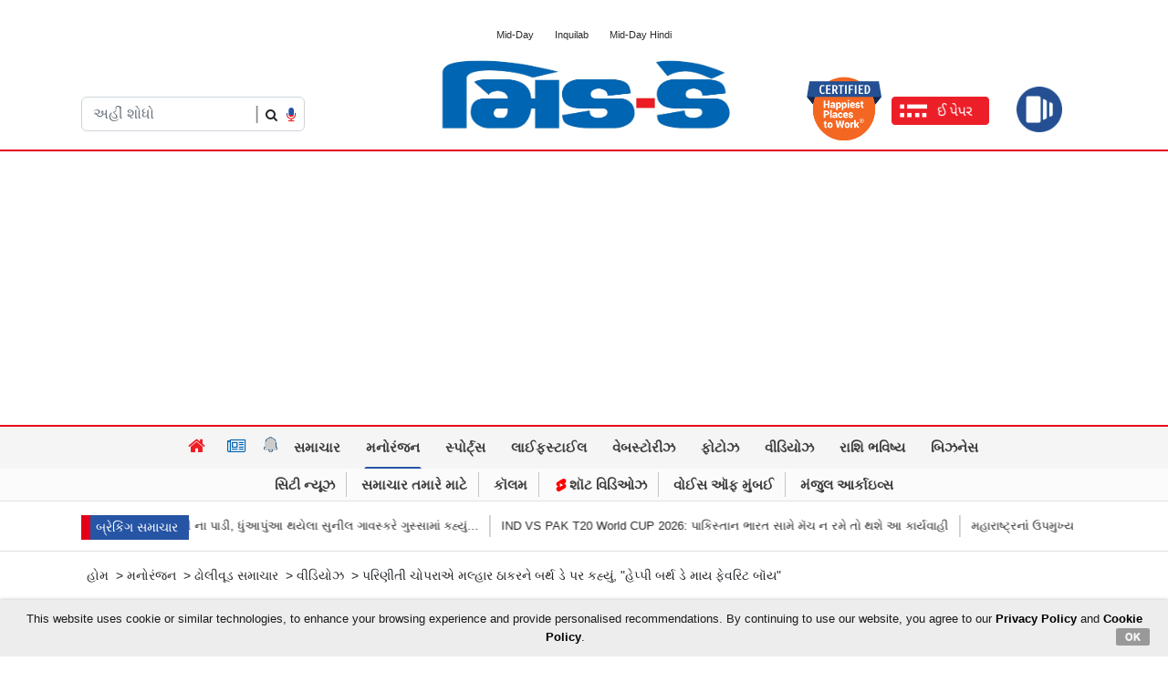

--- FILE ---
content_type: text/html; charset=UTF-8
request_url: https://www.gujaratimidday.com/entertainment-news/dhollywood-news/video/when-parineeti-chopra-wished-actor-malhar-thakar-on-his-birthday-for-guajrati-midday-dot-com-and-this-is-what-she-had-to-say-1226
body_size: 28144
content:
 <!doctype html>
<html lang="gu">
	<head>
		<!-- Required meta tags -->
		<meta charset="utf-8">
		<meta name="viewport" content="width=device-width, initial-scale=1.0, maximum-scale=1.0, user-scalable=no" />
        <!-- <meta name="robots" content="noindex, nofollow, nosnippet"> -->
        <meta name="robots" content="index, follow, noodp, noydir"/>
		<!-- Bootstrap CSS -->
						<link rel="stylesheet" href="https://maxcdn.bootstrapcdn.com/bootstrap/4.0.0/css/bootstrap.min.css" integrity="sha384-Gn5384xqQ1aoWXA+058RXPxPg6fy4IWvTNh0E263XmFcJlSAwiGgFAW/dAiS6JXm" crossorigin="anonymous">
	    		<!-- <link rel="stylesheet" href="assets/css/bootstrap.min.css"> -->
		<!-- <link rel="stylesheet" href="https://maxcdn.bootstrapcdn.com/bootstrap/4.0.0/css/bootstrap.min.css" integrity="sha384-Gn5384xqQ1aoWXA+058RXPxPg6fy4IWvTNh0E263XmFcJlSAwiGgFAW/dAiS6JXm" crossorigin="anonymous">  -->
		<!-- Swiper css -->
		<link rel="stylesheet" href="https://static.gujaratimidday.com/assets/css/swiper-bundle.min.css">
		<!-- datepicker css -->
	  	<link rel="stylesheet" href="https://static.gujaratimidday.com/assets/css/jquery-ui.css">
				<link type="image/x-icon" href="https://static.gujaratimidday.com/assets/images/favicon.ico" rel="shortcut icon">
		<link rel="stylesheet" href="https://cdnjs.cloudflare.com/ajax/libs/font-awesome/4.7.0/css/font-awesome.min.css">
		<!-- main theme style    -->
		
		<link rel="stylesheet" href="https://static.gujaratimidday.com/assets/root_css/style.css?v=1.4">     
		<link rel="stylesheet" href="https://static.gujaratimidday.com/assets/root_css/newStyle.css?v=4.0">
		<link rel="stylesheet" href="https://static.gujaratimidday.com/assets/root_css/shimmerEffect.css">   
		<!-- <script src="assets/js/jquery.min.js" ></script> -->
		<script src="https://code.jquery.com/jquery-1.11.0.min.js"></script>
		<!-- Lozad.js from CDN -->
		<script src="https://cdn.jsdelivr.net/npm/lozad"></script>
		
				
				<title>When Parineeti Chopra wished Gujarati Actor Malhar Thakar on his birthday with Gujarati Midday Dot Com | જ્યારે પરિણીતી ચોપરાએ મલ્હાર ઠાકરને ગુજરાતી મિડ ડે ડૉટ કૉમ દ્વારા હેપ્પી બર્થ ડે કહ્યું</title>
		<meta name="description" content="Malhar Thakar gets special surprise from gujarati mid day dot com as parineeti chopra wishes him happy birthday in this video message">
		<meta name="keywords" content="Malhar Thakar, Parineeti Chopra, Malhar Thakar Birthday, Parineeti Wish for Malhar, gujarati actor, gujarti cinema, super star malhar thakar, entertainment news, dhollywood news, exclusive ">
		<meta property="og:title" content="When Parineeti Chopra wished Gujarati Actor Malhar Thakar on his birthday with Gujarati Midday Dot Com | જ્યારે પરિણીતી ચોપરાએ મલ્હાર ઠાકરને ગુજરાતી મિડ ડે ડૉટ કૉમ દ્વારા હેપ્પી બર્થ ડે કહ્યું"/>		
		<meta property="og:description" content="Malhar Thakar gets special surprise from gujarati mid day dot com as parineeti chopra wishes him happy birthday in this video message"/>
		<meta property="og:site_name" content="https://www.gujaratimidday.com/"/>
		<meta property="og:type" content="website"/>
		<meta property="og:url" content="https://www.gujaratimidday.com/entertainment-news/dhollywood-news/video/when-parineeti-chopra-wished-actor-malhar-thakar-on-his-birthday-for-guajrati-midday-dot-com-and-this-is-what-she-had-to-say-1226"/>
		<!--meta property="og:image" content="assets/images/gujrathiMiddayLogo.jpg"/--> 
		            <meta property="og:image" content="https://images.gujaratimidday.com/Image_GMD/images/2022/jul/Malhar Parineeti Thumbnail_d.jpg"/>
                         
		<meta property="og:image:type" content="image/jpg"/>
		<meta property="fb:page_id" content="187673781306804"/>
		<meta property="fb:app_id" content="854936678691784" />
		<meta name="twitter:site" content="@middaygujarati"/> 
		<meta name="twitter:card" content="summary_large_image"/>			
		<meta name="twitter:creator" content="@middaygujarati"/> 
		<meta name="robots" content="index, follow, noodp, noydir"/>
		<meta name="google-site-verification" content="U6L9V74U9bG5lrj_8NaZMkn_a6USImapeRl_JJA3frI"/> 
		<link rel="canonical" href="https://www.gujaratimidday.com/entertainment-news/dhollywood-news/video/when-parineeti-chopra-wished-actor-malhar-thakar-on-his-birthday-for-guajrati-midday-dot-com-and-this-is-what-she-had-to-say-1226" />
						<script type="application/ld+json">
		{
		"@context":"http://schema.org",
		"@type":"SiteNavigationElement",
		"name":["News", "Entertainment", "Sports", "Lifestyle", "Web Stories", "Photo", "Videos", "Rashibhavishya", "Business", "Columns", "Margdarshan", "Timepass", "Voice of Mumbai" ],
		"url":["https://www.gujaratimidday.com/news", "https://www.gujaratimidday.com/entertainment-news", "https://www.gujaratimidday.com/sports-news", "https://www.gujaratimidday.com/lifestyle-news", "https://www.gujaratimidday.com/web-stories", "https://www.gujaratimidday.com/photo", "https://www.gujaratimidday.com/videos", "https://www.gujaratimidday.com/rashibhavishya", "https://www.gujaratimidday.com/business-news", "https://www.gujaratimidday.com/columns", "https://www.gujaratimidday.com/margdarshan", "https://www.gujaratimidday.com/timepass", "https://www.gujaratimidday.com/voice-of-mumbai" ]
		}
		</script>		
		<!-- Global site tag (gtag.js) - Google Analytics -->
		<!-- <script async src="https://www.googletagmanager.com/gtag/js?id=UA-2326030-34"></script>
		<script>
		 window.dataLayer = window.dataLayer || [];
		  function gtag(){dataLayer.push(arguments);}
		  gtag('js', new Date());

		  gtag('config', 'UA-2326030-34');
		</script> -->
		<!-- date 13-06-2023 -->
		<!-- Google tag (gtag.js) GA-4 -->
		<script async src="https://www.googletagmanager.com/gtag/js?id=G-89T9TKX50W"></script>
		<script>
		  window.dataLayer = window.dataLayer || [];
		  function gtag(){dataLayer.push(arguments);}
		  gtag('js', new Date());

		  gtag('config', 'G-89T9TKX50W');
		</script>
		<!-- date 13-06-2023 -->
		<!-- Begin comScore Tag -->
		<script>
		  var _comscore = _comscore || [];
		  _comscore.push({ c1:"2", c2:"13184768",
		       options: {
		              enableFirstPartyCookie: true
		       }});
		  (function() {
		    var s = document.createElement("script"), el = document.getElementsByTagName("script")[0];
		    s.async = true;
		    s.src = "https://sb.scorecardresearch.com/cs/13184768/beacon.js";
		    el.parentNode.insertBefore(s, el);
		  })();
		</script>  
		<!-- <noscript>
		  <img src="https://sb.scorecardresearch.com/p?c1=2&amp;c2=13184768&amp;cv=3.6.0&amp;cj=1">
		</noscript> -->
		<!-- End comScore Tag -->
		<!-- <script>
		    var _comscore = _comscore || [];
		    _comscore.push({ c1: "2", c2: "13184768", cs_ucfr: "1" });
		    (function() {
		    var s = document.createElement("script"), el = document.getElementsByTagName("script")[0]; s.async = true;
		    s.src = (document.location.protocol == "https:" ? "https://sb" : "http://b") + ".scorecardresearch.com/beacon.js";
		    el.parentNode.insertBefore(s, el);
		    })();
		</script><noscript><img src="https://sb.scorecardresearch.com/p?c1=2&amp;c2=13184768&amp;cs_ucfr=1&amp;cv=2.0&amp;cj=1"></noscript> -->

		<!-- Banner section start -->
		<script async src="https://securepubads.g.doubleclick.net/tag/js/gpt.js"></script>
		<script>
		 window.googletag = window.googletag || {cmd: []};
		 googletag.cmd.push(function() {
    		googletag.defineSlot('/1025214/New_GMD_728X90_D_1', [728, 90], 'div-gpt-ad-1687941701834-0').addService(googletag.pubads());
    		googletag.defineSlot('/1025214/New_GMD_300x250_M_1', [300, 250], 'div-gpt-ad-1687941184172-0').addService(googletag.pubads());
    		googletag.defineSlot('/1025214/New_GMD_320x50_M_1', [320, 50], 'div-gpt-ad-1687941701068-0').addService(googletag.pubads());
    		googletag.defineSlot('/1025214/New_GMD_300X250_D_1', [300, 250], 'div-gpt-ad-1687941452835-0').addService(googletag.pubads());
    		googletag.defineSlot('/1025214/New_GMD_728X90_D_2', [728, 90], 'div-gpt-ad-1687941905442-0').addService(googletag.pubads());
    		googletag.defineSlot('/1025214/New_GMD_300X250_D_2', [300, 250], 'div-gpt-ad-1687941594799-0').addService(googletag.pubads());
    		googletag.defineSlot('/1025214/NEW_HOMEPAGE_GMD_300X250', [300, 250], 'div-gpt-ad-1697203086338-0').addService(googletag.pubads()); 
    		googletag.defineSlot('/1025214/New_GMD_Top_banner_320X50_1', [320, 50], 'div-gpt-ad-1717485100529-0').addService(googletag.pubads());
			googletag.defineSlot('/1025214/New_GMD_bottom_banner_320X50_1', [320, 50], 'div-gpt-ad-1717485739476-0').addService(googletag.pubads());

			googletag.pubads().enableSingleRequest(); 
			googletag.enableServices(); 
			 
			googletag.display('div-gpt-ad-1687941701834-0');
			googletag.display('div-gpt-ad-1687941184172-0');
			googletag.display('div-gpt-ad-1687941701068-0');
			googletag.display('div-gpt-ad-1687941452835-0');
			googletag.display('div-gpt-ad-1687941905442-0');
			googletag.display('div-gpt-ad-1687941594799-0');
			googletag.display('div-gpt-ad-1697203086338-0');
			googletag.display('div-gpt-ad-1717485100529-0');
			googletag.display('div-gpt-ad-1717485739476-0');
		 });
		 </script>
		 <!--Ads script for lavanika added on 29-10-2021-->
		<script defer src="https://cdn.unblockia.com/h.js"></script> 
		<!--Ads script for lavanika added on 29-10-2021-->
				  <!-- notix script added on 17-08-2022 for allhad -->
		 <!--  <script id="script">
		    var s = document.createElement("script")
		    s.src = "https://notix.io/ent/current/enot.min.js"
		    s.onload = function (sdk) {
		        sdk.startInstall({
		            appId: "1004ee13a62ab4c54ec1e050bee1e10",
		            loadSettings: true
		        })
		    }
		    document.head.append(s)
		</script> -->
		  <!-- notix script added on 17-08-2022 for allhad -->
		  <!-- izooto for notification -->
			<script src="https://static.gujaratimidday.com/assets/custom_js/service-worker.js" async></script> 
		 	<script> window._izq = window._izq || []; window._izq.push(["init"]); </script>
			<script src="https://cdn.izooto.com/scripts/eed1b9067f7073cbe611e9e2761626c7ca333c6a.js"></script>
		  <!-- izooto for notification -->
		  
					<!-- mgid script 21-10-2024 --> 
			<script src="https://jsc.mgid.com/site/633443.js" async></script>
			<!-- mgid script 21-10-2024 --> 
					    	<!--Start What: For check Vignette Ads Date: 14-10-2025,Given by : Rushika(Rajesh), Uploaded BY:  Tushar A  -->
			<script async src=https://pagead2.googlesyndication.com/pagead/js/adsbygoogle.js?client=ca-pub-1915524449051254 
		     crossorigin="anonymous"></script>
		    <!--End What: For check Vignette Ads Date: 14-10-2025,Given by : Rushika(Rajesh), Uploaded BY:  Tushar A  -->
				<!--Start What: For check Clarity Code Date: 16-12-2025,Given by: Kunal, Uploaded BY:  Tushar A  -->
		<script type="text/javascript">
		    (function(c,l,a,r,i,t,y){
		        c[a]=c[a]||function(){(c[a].q=c[a].q||[]).push(arguments)};
		        t=l.createElement(r);t.async=1;t.src="https://www.clarity.ms/tag/" + i;
		        y=l.getElementsByTagName(r)[0];y.parentNode.insertBefore(t,y);
		    })(window, document, "clarity", "script", "umdhnb7xzx");
		</script> 
		<!--Start What: For check Clarity Code Date: 16-12-2025,Given by: Kunal, Uploaded BY:  Tushar A  -->
	</head>
  
 	<body>
 			     
			<!--Start What: For check Popup Adds Date: 14-10-2025,Given by : Rushika(Rajesh Jain), Uploaded BY: Tushar A  -->
			<!-- <script type="text/javascript" src="////banner.incrementxserv.com/scripts/overlayads.js?vzId=IXW999213V902467&vzR="></script>  -->
			<!-- <script type="text/javascript" src="////banner.incrementxserv.com/scripts/overlayads.js?vzId=IXF669258V2430HE&vzR="></script> -->
			<!--End What: For check Popup Adds Date: 07-10-2025,Given by : Rushika (Rajesh Jain), Uploaded BY: Tushar A  -->
	 		<!-- <div class="text-center d-none d-md-block isDecktopCheck"> -->
	 			<!-- <script type="text/javascript" src="//delivery.r2b2.io/get/md.gujaratimidday.com/generic/sticky"></script>  --> 
			<!-- </div> -->
			<!--Start What: For check Gutter Banner MGID Ads Date: 18-09-2025,Given by :  Rushika (Rajesh Jain), Uploaded BY: Tushar A  -->
				<div class="Large-Desktop-only">
		      <div class="fixed-left">
		      	<!-- TAGNAME: 120x600_sticky_left -->
		   		<!-- <div data-type="_mgwidget" data-widget-id="1845794"></div><script>(function(w,q){w[q]=w[q]||[];w[q].push(["_mgc.load"])})(window,"_mgq");</script> -->
		      </div>
		      <div class="fixed-right">
		      	<!-- TAGNAME: 120x600_sticky_right -->
		        <!-- <div data-type="_mgwidget" data-widget-id="1845794"></div><script>(function(w,q){w[q]=w[q]||[];w[q].push(["_mgc.load"])})(window,"_mgq");</script> -->
		      </div>
		</div>
		<!--End What: For check Gutter Banner MGID Ads Date: 18-09-2025,Given by :  Rushika (Rajesh Jain), Uploaded BY: Tushar A  -->﻿<style type="text/css">

	/* APP BUTTON CSS START */

	.hide-class{
		display:none !important;
	}

	.open-app-btn {
		display: none;
		position: fixed;
		right: -5px;
		bottom: 25%;
		background-color: #dc3545;
		color: white;
		padding: 8px 10px 8px 10px;
		border: none;
		border-top-left-radius: 20px;
		border-bottom-left-radius: 20px;
		font-size: 14px;
		font-weight: 700;
		cursor: pointer;
		z-index: 999999;
	}
	.open-app-btn-header {
		position: absolute;
		background-color: white;
		color: #dc3545;
		font-size: 14px;
		font-weight: 700;
		border: 1px solid #dc3545;
		cursor: pointer;
		border-radius: 5px;
		padding: 8px 10px 8px 10px;
		left: -20%;
		bottom: 0;
	}
	@media screen and (max-width: 600px) {
		.open-app-btn {
			display: block;
		}
	}

	/* APP BUTTON CSS END */

	.hidden-element {
		display: none !important;
	}
	.fa-microphone{
		background: -webkit-linear-gradient(#2755a5 50%,#ee1d23 50%);
	    -webkit-background-clip: text;
	    -webkit-text-fill-color: transparent;
	    margin-left: -23px;
	    z-index: 99999;
	    margin-top: 6px;
        font-size: 16px;
	}
	.desktop-microphone{
		 margin-top: 12px !important;
	}
	.triangle-up-navbar {
			width: 0;
			height: 0;
			border-left: 7px solid transparent;
			border-right: 7px solid transparent;
			border-bottom: 10px solid #ffffff;
			position: absolute;
			top: 36px;
    		left: 50%;
			z-index: 100;
			display: none;
		}
		.header-list li ul {
			position: absolute;
			top: 46px;
    		left: 50%;
			background: white;
			z-index: 2147483656;
			transform: translate(-50%, 0);
			padding: 4px;
			box-shadow: 0px 5px 12px -3px #8080808f;
		}

		.sub-list {
			display: none !important;
		}
		.sub-list li {
			padding-top: 8px;
			padding-bottom: 6px;
		}

		.header-list li {
			text-align: left;
			position: relative;
			list-style: none;
			display: inline-block;
			color: #000;
			font-size: 13px;
		}
		.sub-list a {
			white-space: nowrap;
		}

		@media (min-width: 480px){
			.header-list li:hover .sub-list, .header-list li:hover .triangle-up-navbar {
				display: block !important;
			}
			.inline-menu{
				overflow: inherit !important;
			}
		}
		.border-none-nav a{
			border:none !important;
		}
		.border-none-nav a:hover{
			border-bottom: 2px solid #2755A5 !important;
		}
		.ft-14{
			font-size: 14px !important;
		} 
		.homebut{
			font-size: 21px;
		    margin-bottom: 0px;
		    color: #0065b3;
		}
		.stickies {
			position: fixed;
			top: 0;
			width: 100%;
			padding: 0px;
			margin: 0px;
			z-index: 9999;
		}
		.nav-bg-grey {
			background-color: #f5f5f5;
		}
		#open-div-desktop{
			position: absolute;
			z-index: 10;
			top: 58px;
			box-shadow: grey 0px 20px 25px 0px;
			background: white;
			white-space: initial;
			padding: 15px;
			width: 30vw !important;
			border-radius: 0px 0px 5px 5px;
		}
		@media screen and (max-width: 767px)
		{
			.ant-search-ct {
				top: 84px;
			}
			#open-div-mobile{
				position: absolute;
				z-index: 10;
				top: 54px;
				box-shadow: grey 0px 20px 25px 0px;
				background: white;
				white-space: initial;
				padding: 15px;
				width: 92vw !important;
				border-radius: 0px 0px 5px 5px;
			}
			#menu ul{
				max-width: 100% !important;
				width: 100% !important;
			}

			.lotterygif{
				width: 80px !important;
				height: 80px !important;
				bottom: 13% !important;
				left: initial !important;
				right: 10% !important;
			}
		}


		.lotterygif{
			width: 70px;
			height: 70px;
			position:fixed;
			bottom:110px;
			right:150px;
			z-index: 9999;
			/* box-shadow: 1px 20px 15px -5px #80808082; */
			border-radius: 50%;
			color:#fff;
			overflow:hidden;
			background-color:white;
		}
		.lotterygif:hover{
			transition: all .3s ease-in-out;
			width: 75px;
			height: 75px;
		}
		.second-nav{
			list-style-type: none; 
			border-right: 1px solid #c0c5ca!important;
		}
		.second-nav:last-child {
		    border-right:none!important;
		}
		.header-list-second-nav-gmd .new-sub-nav:before {
		    content: "NEW";
		    position: absolute;
		    right: 2px;
		    top: -2px;
		    height: 10px;
		    width: 21px;
		    background-size: 21px 10px;
		    font-size: 8px;
		    color: #ff0000;
		    font-weight: 800;
		}
		#AdTrackGenericStickyClassic{
			z-index: 9999999999 !important;
		} 
		#gdprbx{
			z-index: 9999999999 !important;
		}
</style>
<input type="hidden" id="search_type">
<input type="hidden" id="clickType">

<div id="header-wrapper-stick" style="position:relative">
	<nav id="menu">
		<!-- <span style="width: 500px;">
			<a href="mothers-day" target="_blank" class=""><img src="assets/images/Mothers-Day-Icon.png" alt="" title="" class="" style="max-width: 54px;margin-top: -12px;position: absolute;top: 8px;z-index: 9999;right: 157px;padding: 5px;">
			</a>
			<p class="mb-0" style="position: absolute;top: 47px;right: 154px;">માતૃ દિવસ</p>	
		</span> --> 
		<!-- <span style="width: 500px;">
			<a href="friendship-day" class=""><img src="assets/images/friendshipdaylogo.jpg" alt="ફ્રેન્ડશીપ ડે" title="ફ્રેન્ડશીપ ડે" class="" style="max-width: 55px;margin-top: -12px;position: absolute;top: 8px;z-index: 9999;right: 163px;padding: 5px;"></a>
			<p class="mb-0" style="position: absolute;top: 45px;right: 160px;">ફ્રેન્ડશીપ ડે</p>	
		</span> -->
		 
		<span style="width: 500px;">
			<a href="https://epaper.gujaratimidday.com" target="_blank" class=""><i class="fa fa-newspaper-o text-danger mt-2" style="font-size: 44px;margin-top: -12px;position: absolute;top: -6px;z-index: 9999;right: 92px;" aria-hidden="true"></i></a>
			<p class="mb-0" style="position: absolute;top: 46px;right: 96px;">ઇ-પેપર</p>	
		</span> 
		<span style="width: 500px;">
			<a href="https://www.gujaratimidday.com/web-stories" class=""><img src="https://static.gujaratimidday.com/assets/images/Webstory-Icon.png" alt="વેબસ્ટોરીઝ" title="વેબસ્ટોરીઝ" class="" style="max-width: 54px;position: absolute;top: -5px;z-index: 9999;right: 23px;padding: 5px;"></a>
			<p class="mb-0" style="position: absolute;top: 47px;right: 17px;">વેબસ્ટોરીઝ</p>	
		</span>
		<ul class="parent-menu menuUl">
			<li class="mt-2">
				<div class="serchmenucl outsiteclick">
					<div class="clser">
						<a href="javascript:void(0)" class="closein" onclick="closeNav()"><span class="icon-close">&times;</span></a>
						<!-- <div class="col-3">
							<a href="mothers-day" target="_blank" class=""><img src="assets/images/Mothers-Day-Icon.png" alt="" title="" class="" style="width: 60px; margin-top: -10px;"></a>
						</div> -->
						<!-- <a href="javascript:void(0);" class="search-icon desk-ser-click desk-ser-click-top"><span class="icon-search"></span></a> -->

						<!-- <form class="form-inline form-inline-ct form-inline-ct-top" method="post" id="burger-search-form">
							<div class="input-group ant-search-ct ant-search-ct-top">
								<input type="text" class="form-control" placeholder="અહીં શોધો" autocomplete="off"  id="burger_menu_tags">
								<i class="fa fa-microphone px-1" aria-hidden="true" onclick="console.log('trigger voiceSearch');voiceSearch(1);"></i>
								<div class="input-group-append" style="margin-left: 4px;">
									<button class="btn btn-secondary search-icon-ct" type="submit">
										search
									</button>
								</div>
							</div>
						</form> -->
					</div>
					<span class="datetm">Tuesday, 03 February, 2026 </span>
				</div>
			</li>
			<li class="topfl">
				<a href="https://www.gujaratimidday.com/">
					<i class="fa fa-home homebut" aria-hidden="true"></i>
			    </a>
				<div class="today-epaper"><a href="https://epaper.gujaratimidday.com/" target="_blank">આજનું ઇ-પેપર </a></div>
			</li>

											<li class="position-relative"><a class="w-50 cls_Inline" href="https://www.gujaratimidday.com/news" title="News">સમાચાર</a>

										 <span class="arrow-right icon-right-arrow pull-right subMenu" style="color: #2755a5; font-weight: bold;"></span>
						<ul class="submenuList" style="display: none">
							<!-- <li class="menuheding"><h2></h2></li> -->

																<li><a href="https://www.gujaratimidday.com/news/mumbai-news" title="Mumbai News">મુંબઈ સમાચાર </a></li>
																<li><a href="https://www.gujaratimidday.com/news/gujarat-news" title="Gujarat News">ગુજરાત સમાચાર </a></li>
																<li><a href="https://www.gujaratimidday.com/news/national-news" title="National News">રાષ્ટ્રીય સમાચાર </a></li>
																<li><a href="https://www.gujaratimidday.com/news/international-news" title="International News">ઈન્ટરનેશનલ સમાચાર </a></li>
																<li><a href="https://www.gujaratimidday.com/news/offbeat-news" title="Offbeat News">ચિત્ર-વિચિત્ર </a></li>
														</ul>
										</li>
								<li class="position-relative"><a class="w-50 cls_Inline" href="https://www.gujaratimidday.com/entertainment-news" title="Entertainment">મનોરંજન</a>

										 <span class="arrow-right icon-right-arrow pull-right subMenu" style="color: #2755a5; font-weight: bold;"></span>
						<ul class="submenuList" style="display: none">
							<!-- <li class="menuheding"><h2></h2></li> -->

																<li><a href="https://www.gujaratimidday.com/entertainment-news/bollywood-news" title="Bollywood News">બોલિવૂડ સમાચાર </a></li>
																<li><a href="https://www.gujaratimidday.com/entertainment-news/hollywood-news" title="Hollywood News">હોલીવુડ સમાચાર </a></li>
																<li><a href="https://www.gujaratimidday.com/entertainment-news/dhollywood-news" title="Dollywood News">ઢોલીવૂડ સમાચાર </a></li>
																<li><a href="https://www.gujaratimidday.com/entertainment-news/web-series" title="Web Series">વેબ સિરીઝ </a></li>
																<li><a href="https://www.gujaratimidday.com/entertainment-news/television-news" title="Television news">ટેલિવિઝન સમાચાર </a></li>
														</ul>
										</li>
								<li class="position-relative"><a class="w-50 cls_Inline" href="https://www.gujaratimidday.com/sports-news" title="Sports">સ્પોર્ટ્સ</a>

										 <span class="arrow-right icon-right-arrow pull-right subMenu" style="color: #2755a5; font-weight: bold;"></span>
						<ul class="submenuList" style="display: none">
							<!-- <li class="menuheding"><h2></h2></li> -->

																<li><a href="https://www.gujaratimidday.com/sports-news/cricket" title="Cricket">ક્રિકેટ </a></li>
																<li><a href="https://www.gujaratimidday.com/sports-news/other-sports" title="Other Sports">અન્ય સ્પોર્ટ્સ </a></li>
														</ul>
										</li>
								<li class="position-relative"><a class="w-50 cls_Inline" href="https://www.gujaratimidday.com/lifestyle-news" title="lifestyle">લાઈફસ્ટાઈલ</a>

										 <span class="arrow-right icon-right-arrow pull-right subMenu" style="color: #2755a5; font-weight: bold;"></span>
						<ul class="submenuList" style="display: none">
							<!-- <li class="menuheding"><h2></h2></li> -->

																<li><a href="https://www.gujaratimidday.com/lifestyle-news/sex-and-relationship" title="Sex and Relationship">સેક્સ એન્ડ રિલેશનશિપ </a></li>
																<li><a href="https://www.gujaratimidday.com/lifestyle-news/astrology" title="astrology">એસ્ટ્રોલૉજી </a></li>
																<li><a href="https://www.gujaratimidday.com/lifestyle-news/health-tips" title="Health">હેલ્થ ટિપ્સ </a></li>
																<li><a href="https://www.gujaratimidday.com/lifestyle-news/food-and-recipes" title="Food">ફૂડ એન્ડ રેસિપી </a></li>
																<li><a href="https://www.gujaratimidday.com/lifestyle-news/science-and-technology" title="Science and technology">સાયન્સ એન્ડ ટૅક્નોલૉજી </a></li>
																<li><a href="https://www.gujaratimidday.com/lifestyle-news/travel" title="Travel">ટ્રાવેલ </a></li>
																<li><a href="https://www.gujaratimidday.com/lifestyle-news/fashion-tips" title="Fashion">ફેશન </a></li>
																<li><a href="https://www.gujaratimidday.com/lifestyle-news/culture-and-heritage" title="Culture and Heritage">સંસ્કૃતિ અને વારસો </a></li>
														</ul>
										</li>
								<li class="position-relative"><a class="w-50 cls_Inline" href="https://www.gujaratimidday.com/photo" title="Photo">ફોટોઝ</a>

										 <span class="arrow-right icon-right-arrow pull-right subMenu" style="color: #2755a5; font-weight: bold;"></span>
						<ul class="submenuList" style="display: none">
							<!-- <li class="menuheding"><h2></h2></li> -->

																<li><a href="https://www.gujaratimidday.com/entertainment-news/photos" title="Entertainment Photos">મનોરંજન ફોટોઝ </a></li>
																<li><a href="https://www.gujaratimidday.com/sports-news/photos" title="Sports Photos">સ્પોર્ટ્સ ફોટોઝ </a></li>
																<li><a href="https://www.gujaratimidday.com/news/photos" title="News Photos">સમાચાર ફોટોઝ </a></li>
																<li><a href="https://www.gujaratimidday.com/lifestyle-news/photos" title="Lifestyle Photos">લાઇફસ્ટાઈલ ફોટોઝ </a></li>
														</ul>
										</li>
								<li class="position-relative"><a class="w-50 cls_Inline" href="https://www.gujaratimidday.com/videos" title="videos">વીડિયોઝ</a>

										 <span class="arrow-right icon-right-arrow pull-right subMenu" style="color: #2755a5; font-weight: bold;"></span>
						<ul class="submenuList" style="display: none">
							<!-- <li class="menuheding"><h2></h2></li> -->

																<li><a href="https://www.gujaratimidday.com/entertainment-news/videos" title="Entertainment Videos">મનોરંજન વીડિયોઝ </a></li>
																<li><a href="https://www.gujaratimidday.com/sports-news/videos" title="Sports Videos">સ્પોર્ટ્સ વીડિયોઝ </a></li>
																<li><a href="https://www.gujaratimidday.com/news/videos" title="News Videos">સમાચાર વીડિયોઝ </a></li>
																<li><a href="https://www.gujaratimidday.com/lifestyle-news/videos" title="Lifestyle Videos">લાઇફસ્ટાઈલ વીડિયોઝ </a></li>
														</ul>
										</li>
								<li class="position-relative"><a class="w-50 cls_Inline" href="https://www.gujaratimidday.com/rashibhavishya" title="Rashibhavishya">રાશિ ભવિષ્ય</a>

										 <span class="arrow-right icon-right-arrow pull-right subMenu" style="color: #2755a5; font-weight: bold;"></span>
						<ul class="submenuList" style="display: none">
							<!-- <li class="menuheding"><h2></h2></li> -->

																<li><a href="https://www.gujaratimidday.com/rashibhavishya" title="Rashi Bhavishya">રાશિ ભવિષ્ય </a></li>
																<li><a href="https://www.gujaratimidday.com/tarot-card" title="Tarot Card">ટેરો ભવિષ્ય </a></li>
														</ul>
										</li>
								<li class="position-relative"><a class="w-50 cls_Inline" href="https://www.gujaratimidday.com/business-news" title="Business">બિઝનેસ</a>

										</li>
								<li class="position-relative"><a class="w-50 cls_Inline" href="https://www.gujaratimidday.com/columns" title="columns">કૉલમ</a>

										</li>
								<li class="position-relative"><a class="w-50 cls_Inline" href="https://www.gujaratimidday.com/voice-of-mumbai" title="Voice Of Mumbai">વોઈસ ઑફ મુંબઈ</a>

										</li>
					</ul>
	</nav>
</div>
<!-- second menu bar -->

<!-- Ads space top start -->
<!-- <div class="ads-space-01">
	<div id='div-gpt-ad-1615226160490-0'></div>

</div> -->

<!-- Ads space top end -->
<!-- Ads space top desktop start-->
			<div class="text-center d-none d-md-block">
			<!-- <div id='div-gpt-ad-1687941701834-0' style='min-width: 728px; min-height: 90px;margin-top: -20px;'></div> -->
			<!--Start What: For check MGID 728x90 Adds Date: 02-09-2025,Given by :  Rushika, Uploaded BY:  Tushar A  -->
			<!-- <div data-type='_mgwidget' data-widget-id='1845796'></div><script>(function(w,q){w[q]=w[q]||[];w[q].push(['_mgc.load'])})(window,'_mgq');</script> -->
		   <!--Start What: For check MGID 728x90 Adds Date: 02-09-2025,Given by :  Rushika, Uploaded BY:  Tushar A  -->
		</div>
		 <!-- <div class="text-center bg-grey w-75 mx-auto pt-5 pb-3">
		    <div class="horizontalBannerAd" style="width:100%;margin-top: -20px;">
		        <div id="AdTrackGeneric750x100Desktop"></div><script type="text/javascript" src="//delivery.r2b2.io/get/md.gujaratimidday.com/generic/750x100"></script>
		    </div>
		</div> -->
		<!-- Ads space top desktop end -->
		<!-- Ads space top mobile start-->
		<div class="add-300x50 text-center mx-auto text-center d-block d-md-none">
			<!--Start What: For check MGID 300x50 Adds Date: 02-09-2025,Given by :  Rushika, Uploaded BY:  Tushar A  -->
	    	<!-- <div data-type='_mgwidget' data-widget-id='1845799'></div><script>(function(w,q){w[q]=w[q]||[];w[q].push(['_mgc.load'])})(window,'_mgq');</script> -->
	        <!--Start What: For check MGID 300x50 Adds Date: 02-09-2025,Given by :  Rushika, Uploaded BY:  Tushar A  -->
		   <!--  <div id='div-gpt-ad-1687941701068-0' style='min-width: 320px; min-height: 50px;margin-top: -20px;'></div> -->
		    <!-- <div id='div-gpt-ad-1717485100529-0' style='min-width: 320px; min-height: 50px;margin-top: -20px;'></div> -->
		</div> 
		<!-- <section class="mb-3 text-center squareBannerAdParent pt-5 pb-3">
		    <div class="squareBannerAd" style="margin-top: -37px;margin-bottom: -29px;">
		    	<div id="AdTrackGeneric300x250Mobile"></div><script type="text/javascript" src="//delivery.r2b2.io/get/md.gujaratimidday.com/generic/300x250/mobile"></script>
		    </div>
		</section> -->
	<!-- Ads space top mobile end-->

<!--    Header Start -->
<header class="header-wrapper">
	
	<!-- Top Header desktop Start -->
	<section class="top-header d-none d-md-block">
		<div class="container-fluid">
			<div class="row align-items-center">
				<div class="col left-elm">
					<div class="sm-icons-top">
						<!-- <ul class="inline-menu">
							<li class="search-icon" onclick="openNav()"><a href="javascript:void(0);"><span class="icon-menu"></span></a>
							</li>
							<li class="search-icon desk-ser-click outsiteclick"><a href="javascript:void(0);" class="desk-ser-click-dk"><span class="icon-search"></span></a>
								<form class="form-inline form-inline-ct form-inline-ct-dk" method="post" id="songs-search-form">
									<div class="input-group ant-search-ct">
										<input type="text" class="form-control" placeholder="Search here.." autocomplete="off"  id="tags">
										<i class="fa fa-microphone px-1" aria-hidden="true" onclick="console.log('trigger voiceSearch');voiceSearch(2);"></i>
										<div class="input-group-append" style="margin-left: 4px;">
										<button class="btn btn-secondary search-icon-ct" type="submit">
										<i class="fa fa-search"></i>search
										</button>
										</div>
									</div>
								</form>
							</li>
						</ul> -->
					</div>
				</div>
				<div class="col center-elm">
					<ul class="inline-menu">
						<li class=""><a href="https://www.mid-day.com/" target="_blank">Mid-Day</a></li>
						<!-- <li><a href="">Gujarati</a></li> -->
						<li><a href="https://www.inquilab.com" target="_blank">Inquilab</a></li>	
						<li><a href="https://hindi.mid-day.com/" target="_blank">Mid-Day Hindi</a></li>	
					</ul> 
				</div>
				<div class="col right-elm">
					<div class="btn-wrapper">
						<!--<a href="" class="btn btn-primary">Subscribe Now - Free Trial</a>
						<a href="" class="btn btn-primary">Sign In</a>-->
					</div>
				</div> 
			</div>
		</div>
	</section>
	<!-- Top Header desktop end -->
	
	<!-- Main Header desktop Start -->
	<section class="main-header d-none d-md-block">
		<div class="container px-md-4">
			<div class="row align-items-center justify-content-between">
				<div class="col-md-4">
					<!--<div class="weather-widget">
						<div class="swiper-wrapper">
							<div class="swiper-slide">								
								<div class="weatherReport">	
									<div class="row">	
										<div class="col-sm-5 text-center pr-0">
											<div class="weatherIcon">
												<img src="images/Weather_default.svg" alt="" class="">
											</div>
										</div>								
										<div class="col-sm-7 text-center p-0">																		
											<div class="celciusDiv text-center">
												<span class="font-blue sbold">
													<span class="weather-measure-Celcius" id="temp">
														
													</span>
													<span>&#8451;</span>
												</span>
											</div>
											<div class="locationDiv text-center">
												<span>
													<span class="Location-track sbold" id="max"></span>	
													<span>&#176;</span>
												</span>
												<span>
													<span class="Location-track font-gray-shade" id="min">
														</span><input type="hidden" id="weather_types">
													<span>&#176;</span>
												</span>
											</div>
										</div>
									</div>
									<hr class="margin-0 weatherHr"> 
									<div class="locationDiv text-center">
										<span>
											<span class="Location-track" id="name"></span>
										</span>
									</div>
								</div>
							</div>
						</div>-->
						<!-- Add Arrows -->
						<!-- <div class="swiper-pagination"></div>
						<div class="swiper-button-next"></div>
						<div class="swiper-button-prev"></div> 
					</div> -->
					<div class="row">
						<div class="col-md-8 mt-4 pt-3 px-0">
							<form class="form-inline-ct-dk" method="post" id="songs-search-form">
								<div class="input-group">
									<input type="text" class="form-control" onclick="myFunctiondesktop()" placeholder="અહીં શોધો" autocomplete="off"  id="tags" style="border-radius: 6px; width: 100%;" />
									<span style="position: absolute; top: 3px; right: 50px; font-size: 20px; color: #00000078; z-index: 9999;"> | </span>
									<button type="submit" style="display: contents;">
										<i class="fa fa-search" style="position: absolute; top: 13px; right: 30px; z-index: 9999;"></i>	
									</button>
									<i class="fa fa-microphone desktop-microphone px-1" onclick="console.log('trigger voiceSearch');voiceSearch(2);" style="position: absolute; top: 0px; right: 6px; z-index: 9999;"></i>
								</div>
							</form>
							<!--Search Open Div Start Desktop-->
							<div id="open-div-desktop" style="display: none;">
								<!--Recent Search Heading Start-->
								<li class="recentsearch border-0 mb-2" style="display: block; font-size: 20px;">
									<a style="font-size: 14px;color: #204d9b;font-weight:600"><i class="fa fa-history" style="transform: rotate3d(0, 0, 1, 45deg);padding-inline: 10px;" aria-hidden="true"></i>તાજેતરની શોધ</a>
								</li>
								<!--Recent Search Heading End-->
								<!--Recent Search Data Start-->
								<!-- <li class="mx-2 mb-2" style="display:inline-block;border: 1px solid #dee2e6;border-radius: 10px; cursor: pointer;"><a href="" class="p-1" style="font-size: 14px;color: black;text-transform: capitalize;">ratan tata</a></li>
								<li class="mx-2 mb-2" style="display:inline-block;border: 1px solid #dee2e6;border-radius: 10px; cursor: pointer;"><a href="" class="p-1" style="font-size: 14px;color: black;text-transform: capitalize;">Salman Khan</a></li>
								<li class="mx-2 mb-2" style="display:inline-block;border: 1px solid #dee2e6;border-radius: 10px; cursor: pointer;"><a href="" class="p-1" style="font-size: 14px;color: black;text-transform: capitalize;">Manish Sisodia</a></li>
								<li class="mx-2 mb-2" style="display:inline-block;border: 1px solid #dee2e6;border-radius: 10px; cursor: pointer;"><a href="" class="p-1" style="font-size: 14px;color: black;text-transform: capitalize;">Radio City</a></li> -->
								<!--Recent Search Data End-->
							</div>
							<!--Search Open Div End Desktop-->
						</div>
						<!-- <div class="col-md-4 text-right mt-4">
							<a href="mothers-day" class=""><img src="assets/images/Mothers-Day-Icon.png" alt="માતૃ દિવસ" title="માતૃ દિવસ" class="" style="width: 60px; margin-top: -10px;"></a> 
						</div> -->
						<!-- <div class="col-md-4 text-right mt-4">
							<a href="friendship-day" class=""><img src="assets/images/friendshipdaylogo.jpg" alt="ફ્રેન્ડશીપ ડે" title="ફ્રેન્ડશીપ ડે" class="" style="width: 60px; margin-top: -10px;"></a><p class="mb-0" style="margin-left: -8px;">ફ્રેન્ડશીપ ડે</p>
						</div> -->
											</div>
				</div>
				<div class="col-4">
					<div class="logo-wrapper mb-1">
						<a href="https://www.gujaratimidday.com/"><img src="https://static.gujaratimidday.com/assets/images/gujrathiMiddayLogo.jpg" alt="Gujarati Mid-day"></a>
					</div>
				</div>
				<!-- <div class="col right-elm">
					<div class="mt-3 inner-wrap-right">
						<a href="https://epaper.gujaratimidday.com" target="_blank" class="btn btn-right-arrow">આજનું ઇ-પેપર<span class="arrow-right icon-right-arrow"></span></a>
						<div class="date-wrapper-top">
													</div>
					</div>
				</div> -->
				<div class="col-md-4 mt-md-4">
					<div class="row">
						<div class="col-md-5 pl-0 pt-4">
							<!-- <div class="weather-widget">
								<div class="weatherReport pt-1">	
									<div class="row">	
										<div class="col-sm-5 text-center pr-0">
											<div class="weatherIcon">
												<img src="images/Weather_default.svg" alt="" class="">
											</div>
										</div>								
										<div class="col-sm-7 text-center p-0">																		
											<div class="celciusDiv text-center">
												<span class="font-blue sbold">
													<span class="weather-measure-Celcius" id="temp">
														
													</span>
													<span>&#8451;</span>
												</span>
											</div>
											<div class="locationDiv text-center">
												<span>
													<span class="Location-track sbold" id="max"></span>	
													<span>&#176;</span>
												</span>
												<span>
													<span class="Location-track font-gray-shade" id="min">
														</span><input type="hidden" id="weather_types">
													<span>&#176;</span>
												</span>
											</div>
										</div>
									</div>
									<hr class="margin-0 weatherHr"> 
									<div class="locationDiv text-center">
										<span>
											<span class="Location-track" id="name"></span>
										</span>
									</div>
								</div>
							</div> -->
							<a href="https://www.gujaratimidday.com/news/mumbai-news/article/mid-day-certified-as-the-happiest-workplace-235571"><img src="https://static.gujaratimidday.com/assets/images/happiest-places-desktop.png" alt="Happiest Places to Work" title="Happiest Places to Work" class="" style="max-width: 60%; position: relative; bottom: 10px; left: 60px;"></a>
						</div>
						<div class="col-md-4 pl-0 pt-1">
							<a href="https://epaper.gujaratimidday.com" target="_blank" class=""><img src="https://static.gujaratimidday.com/assets/images/E-Paper-Icon.png" alt="ઇ-પેપર" title="ઇ-પેપર" class="mt-2 pt-4"></a>
						</div>
						<div class="col-md-3 pr-0">
							<a href="https://www.gujaratimidday.com/web-stories" class=""><img src="https://static.gujaratimidday.com/assets/images/Webstory-Icon.png" alt="વેબસ્ટોરીઝ" title="વેબસ્ટોરીઝ" style= "width: 50px; margin-top: 25px;"></a>
							<!-- <p class="mb-0">વેબસ્ટોરીઝ</p>	 -->
						</div>
					</div>
				</div>
			</div>
		</div> 
	</section>
	<!-- Main Header desktop End -->
	<!-- <script>
		$(document).ready(function(){
			$("#open-area-deskop").click(function(){
				$("#open-div-desktop").toggle();
			});
		});
	</script> -->
	<script>
		function myFunctiondesktop() {
		var x = document.getElementById("open-div-desktop");
		if (x.style.display === "none") {
			x.style.display = "block";
		} else {
			x.style.display = "none";
		}
		}
	</script>
	<!-- main header mobile start -->
	
	<!-- <section class="header-mobile d-block d-md-none">
		<div class="container">
			<div class="row justify-content-between align-items-center border-bottom pb-2 outsiteclick">
				<form class="form-inline form-inline-ct form-inline-ct-dk" method="post" id="mobile-search-form">
					<div class="input-group ant-search-ct">
						<input type="text" class="form-control" placeholder="Search here.." autocomplete="off" id="mobile_tags">
						<i class="fa fa-microphone px-1" aria-hidden="true" onclick="console.log('trigger voiceSearch');voiceSearch(3);"></i>
						<div class="input-group-append" style="margin-left: 4px;">
							<button class="btn btn-secondary search-icon-ct" type="submit">-->
								<!-- <i class="fa fa-search"></i> search
							</button>
						</div>
					</div>
				</form>
				<div class="col icons-mobile-header">
					<a href="javascript:void(0);" onclick="openNav()"><span class="icon-menu"></span></a>
				</div>
				
				<div class="col">
					<div class="logo-wrapper mb-1">
						<center><a href=""><img src="assets/images/gujrathiMiddayLogo.jpg" alt=""></a></center>
					</div>
				</div>
				
				<div class="col icons-mobile-header text-right mobile-sr">
					<a href="javascript:void(0);"><span class="icon-search"></span></a>
						
				</div>
			</div>
		</div>
	</section> -->



	<section class="header-mobile d-block d-md-none">
		<div class="container">
			<div class="row justify-content-between align-items-center outsiteclick">
				<!-- <form class="form-inline form-inline-ct form-inline-ct-dk" method="post" id="mobile-search-form">
					<div class="input-group ant-search-ct">
						<input type="text" class="form-control" placeholder="Search here.." autocomplete="off" id="mobile_tags">
						<i class="fa fa-microphone px-1" aria-hidden="true" onclick="console.log('trigger voiceSearch');voiceSearch(3);"></i>
						<div class="input-group-append" style="margin-left: 4px;">
							<button class="btn btn-secondary search-icon-ct" type="submit">
								search
							</button>
						</div>
					</div>
				</form> -->
				<div class="col-1 icons-mobile-header">
					<a href="javascript:void(0);" onclick="openNav()"><span class="icon-menu"></span></a>
				</div>
				
				<div class="col-5 px-0">
					<div class="mb-1">
						<center><a href="https://www.gujaratimidday.com/"><img src="https://static.gujaratimidday.com/assets/images/gujrathiMiddayLogo.jpg" alt="Gujarati Mid-day" style="max-width: 180px; margin-left: 25px;"></a></center>
					</div>
				</div>
				<div class="col-3">
					<a href="https://www.gujaratimidday.com/news/mumbai-news/article/mid-day-certified-as-the-happiest-workplace-235571"><img src="https://static.gujaratimidday.com/assets/images/happiest-places-mobile.png" alt="Happiest Places to Work" title="Happiest Places to Work" class="" style="max-width: 100%; margin-left: 28px;"></a>
				</div>
				<div class="col-2 px-0" style="padding-left: 20px !important;">
					<a href="https://epaper.gujaratimidday.com" target="_blank" class=""><i class="fa fa-newspaper-o text-danger mt-2" style="font-size: 34px; margin-left: -10px;" aria-hidden="true"></i></a>
					<p class="mb-0" style="margin-left: -10px;">ઇ-પેપર</p>	
				</div>
				<!-- <div class="col-2 pl-0 pr-4 icons-mobile-header text-right mobile-sr">
					<a href="web-stories" class=""><img src="assets/images/Webstory-Icon.png" alt="વેબસ્ટોરીઝ" title="વેબસ્ટોરીઝ" class="" style=" width: 34px; margin-top: 6px; margin-bottom: 5px;"></a>
					<p class="mb-0" style="margin-left: -8px;">વેબસ્ટોરીઝ</p>	
				</div> -->
			</div>
			<div class="row mt-3 border-bottom pb-2 outsiteclick">
				<div class="col-9 pt-1">
					<form class="form-inline-ct-dk" method="post" id="mobile-search-form">
						<div class="input-group">
							<input type="text" class="form-control" placeholder="અહીં શોધો" autocomplete="off" id="mobile_tags" onclick="myFunctionmobile()" style="border-radius: 6px; width: 100%;" onclick="console.log('trigger voiceSearch');voiceSearch(3);">
							<span style="position: absolute; top: 3px; right: 50px; font-size: 20px; color: #00000078;"> | </span>
							<button type="submit" style="display: contents;">
								<i class="fa fa-search" style="position: absolute; top: 13px; right: 30px;"></i>	
							</button>
							<i class="fa fa-microphone desktop-microphone px-1" aria-hidden="true" onclick="console.log('trigger voiceSearch');voiceSearch(2);" style="position: absolute; top: 0px; right: 6px; z-index: auto;"></i>
						</div>
					</form>
					<!--Search Open Div Start Mobile-->
					<div id="open-div-mobile" style="display: none;">
						<!--Recent Search Heading Start-->
						<li class="recentsearch border-0 mb-2" style="display: block; font-size: 20px;">
							<a style="font-size: 14px;color: #204d9b;font-weight:600"><i class="fa fa-history" style="transform: rotate3d(0, 0, 1, 45deg);padding-inline: 10px;" aria-hidden="true"></i>તાજેતરની શોધ</a>
						</li>
						<!--Recent Search Heading End-->
						<!--Recent Search Data Start-->
						<!-- <li class="mx-2 mb-2" style="display:inline-block;border: 1px solid #dee2e6;border-radius: 10px; cursor: pointer;"><a href="" class="p-1" style="font-size: 14px;color: black;text-transform: capitalize;">ratan tata</a></li>
						<li class="mx-2 mb-2" style="display:inline-block;border: 1px solid #dee2e6;border-radius: 10px; cursor: pointer;"><a href="" class="p-1" style="font-size: 14px;color: black;text-transform: capitalize;">Salman Khan</a></li>
						<li class="mx-2 mb-2" style="display:inline-block;border: 1px solid #dee2e6;border-radius: 10px; cursor: pointer;"><a href="" class="p-1" style="font-size: 14px;color: black;text-transform: capitalize;">Manish Sisodia</a></li>
						<li class="mx-2 mb-2" style="display:inline-block;border: 1px solid #dee2e6;border-radius: 10px; cursor: pointer;"><a href="" class="p-1" style="font-size: 14px;color: black;text-transform: capitalize;">Radio City</a></li> -->
						<!--Recent Search Data End-->
					</div>
					<!--Search Open Div End Mobile-->
				</div>
				<div class="col-3" style="margin-left: 11px;">
					<!-- <a href="mothers-day"><img src="assets/images/Mothers-Day-Icon.png" alt="માતૃ દિવસ" title="માતૃ દિવસ" class="" style="width: 45px; margin-top: -6px;"></a>
					<p class="mb-0" style="margin-left: -8px;">માતૃ દિવસ</p> -->
					<!-- <a href="web-stories" class=""><img src="assets/images/Webstory-Icon.png" alt="વેબસ્ટોરીઝ" title="વેબસ્ટોરીઝ" class="" style=" width: 34px;"></a>
					<p class="mb-0" style="margin-left: -8px;">વેબસ્ટોરીઝ</p> -->	
					<!-- <a href="friendship-day" class=""><img src="assets/images/friendshipdaylogo.jpg" alt="ફ્રેન્ડશીપ ડે" title="ફ્રેન્ડશીપ ડે" class="" style=" width: 34px;"></a>
					<p class="mb-0" style="margin-left: -8px;">ફ્રેન્ડશીપ ડે</p> -->
											<!-- <a href="" class=""><img src="images/" alt="" title="" class="" style="width: 48px; margin-top: -22px; margin-left: -5px;">
						</a>
						<p class="mb-0" style="margin-top: 5px;"></p> -->
											<a href="https://www.gujaratimidday.com/web-stories" class=""><img src="https://static.gujaratimidday.com/assets/images/Webstory-Icon.png" alt="વેબસ્ટોરીઝ" title="વેબસ્ટોરીઝ" class="webstori hide-class"  style=" width: 34px;"></a>
						<p class="mb-0 webstori-text hide-class" style="margin-left: -8px;">વેબસ્ટોરીઝ</p>	 

						<button class="open-app-btn-header" onclick="openappstore()" target="_blank">OPEN APP</button>
				    				</div>
			</div>
		</div>
	</section>
	
	<!-- main header mobile end -->
	<script>
		function myFunctionmobile() {
		var x = document.getElementById("open-div-mobile");
		if (x.style.display === "none") {
			x.style.display = "block";
		} else {
			x.style.display = "none";
		}
		}
	</script>
	<!-- Main Navbar Start -->
	 
	<section class="container" style="max-width: 1343px !important">
		<div id="navbar">
			<div class="row main-header"></div>
			<div class="row nav-bg-grey">
				<div class="col-12 px-0">
					<nav class="main-navbar header-list navigation-position">
						<ul class="inline-menu main-nav-Links-desktop">
							<a href="https://www.gujaratimidday.com/"><li class="" style="color: #ee1d23;font-size: 20px; list-style-type: none;"><i class="fa fa-home" aria-hidden="true"></i></li></a>
							<a href="https://www.gujaratimidday.com/latest-news/"><li class="" style="color: #0065b3;font-size: 18px;list-style-type: none;"><i class="fa fa-newspaper-o" aria-hidden="true"></i></li></a>
							<a href="https://www.gujaratimidday.com/latest-update" class="py-0" title="લેટેસ્ટ અપડેટ્સ" target="_blank">
								<img src="https://static.gujaratimidday.com/assets/images/notification.gif" title="લેટેસ્ટ અપડેટ્સ" alt="લેટેસ્ટ અપડેટ્સ" style="max-width: 25px;margin-top: -8px;margin-right: -3px;">
							</a>  
							   
							    									<li class="">
										<a href="https://www.gujaratimidday.com/news" title="News">સમાચાર </a>
																				<div class="triangle-up-navbar"></div>
										<ul class="sub-list" style="white-space: initial;">
														                               	<li class=" w-100 p-1">
			                                	<a href="https://www.gujaratimidday.com/news/mumbai-news" title="Mumbai News" class="py-0 ft-14">મુંબઈ સમાચાર </a>
			                            	</li> 
			                            				                               	<li class=" w-100 p-1">
			                                	<a href="https://www.gujaratimidday.com/news/gujarat-news" title="Gujarat News" class="py-0 ft-14">ગુજરાત સમાચાર </a>
			                            	</li> 
			                            				                               	<li class=" w-100 p-1">
			                                	<a href="https://www.gujaratimidday.com/news/national-news" title="National News" class="py-0 ft-14">રાષ્ટ્રીય સમાચાર </a>
			                            	</li> 
			                            				                               	<li class=" w-100 p-1">
			                                	<a href="https://www.gujaratimidday.com/news/international-news" title="International News" class="py-0 ft-14">ઈન્ટરનેશનલ સમાચાર </a>
			                            	</li> 
			                            				                               	<li class=" w-100 p-1">
			                                	<a href="https://www.gujaratimidday.com/news/offbeat-news" title="Offbeat News" class="py-0 ft-14">ચિત્ર-વિચિત્ર </a>
			                            	</li> 
			                            				                            </ul>
			                        				                        </li>
															   
							    									<li class="active">
										<a href="https://www.gujaratimidday.com/entertainment-news" title="entertainment-news">મનોરંજન </a>
																				<div class="triangle-up-navbar"></div>
										<ul class="sub-list" style="white-space: initial;">
														                               	<li class="active w-100 p-1">
			                                	<a href="https://www.gujaratimidday.com/entertainment-news/bollywood-news" title="Bollywood News" class="py-0 ft-14">બોલિવૂડ સમાચાર </a>
			                            	</li> 
			                            				                               	<li class="active w-100 p-1">
			                                	<a href="https://www.gujaratimidday.com/entertainment-news/hollywood-news" title="Hollywood News" class="py-0 ft-14">હોલીવુડ સમાચાર </a>
			                            	</li> 
			                            				                               	<li class="active w-100 p-1">
			                                	<a href="https://www.gujaratimidday.com/entertainment-news/dhollywood-news" title="Dollywood News" class="py-0 ft-14">ઢોલીવૂડ સમાચાર </a>
			                            	</li> 
			                            				                               	<li class="active w-100 p-1">
			                                	<a href="https://www.gujaratimidday.com/entertainment-news/web-series" title="Web Series" class="py-0 ft-14">વેબ સિરીઝ </a>
			                            	</li> 
			                            				                               	<li class="active w-100 p-1">
			                                	<a href="https://www.gujaratimidday.com/entertainment-news/television-news" title="Television news" class="py-0 ft-14">ટેલિવિઝન સમાચાર </a>
			                            	</li> 
			                            				                            </ul>
			                        				                        </li>
															   
							    									<li class="">
										<a href="https://www.gujaratimidday.com/sports-news" title="sports-news">સ્પોર્ટ્સ </a>
																				<div class="triangle-up-navbar"></div>
										<ul class="sub-list" style="white-space: initial;">
														                               	<li class=" w-100 p-1">
			                                	<a href="https://www.gujaratimidday.com/sports-news/cricket" title="Cricket" class="py-0 ft-14">ક્રિકેટ </a>
			                            	</li> 
			                            				                               	<li class=" w-100 p-1">
			                                	<a href="https://www.gujaratimidday.com/sports-news/other-sports" title="Other Sports" class="py-0 ft-14">અન્ય સ્પોર્ટ્સ </a>
			                            	</li> 
			                            				                            </ul>
			                        				                        </li>
															   
							    									<li class="">
										<a href="https://www.gujaratimidday.com/lifestyle-news" title="lifestyle-news">લાઈફસ્ટાઈલ </a>
																				<div class="triangle-up-navbar"></div>
										<ul class="sub-list" style="white-space: initial;">
														                               	<li class=" w-100 p-1">
			                                	<a href="https://www.gujaratimidday.com/lifestyle-news/sex-and-relationship" title="Sex and Relationship" class="py-0 ft-14">સેક્સ એન્ડ રિલેશનશિપ </a>
			                            	</li> 
			                            				                               	<li class=" w-100 p-1">
			                                	<a href="https://www.gujaratimidday.com/lifestyle-news/astrology" title="astrology" class="py-0 ft-14">એસ્ટ્રોલૉજી </a>
			                            	</li> 
			                            				                               	<li class=" w-100 p-1">
			                                	<a href="https://www.gujaratimidday.com/lifestyle-news/health-tips" title="Health" class="py-0 ft-14">હેલ્થ ટિપ્સ </a>
			                            	</li> 
			                            				                               	<li class=" w-100 p-1">
			                                	<a href="https://www.gujaratimidday.com/lifestyle-news/food-and-recipes" title="Food" class="py-0 ft-14">ફૂડ એન્ડ રેસિપી </a>
			                            	</li> 
			                            				                               	<li class=" w-100 p-1">
			                                	<a href="https://www.gujaratimidday.com/lifestyle-news/science-and-technology" title="Science and technology" class="py-0 ft-14">સાયન્સ એન્ડ ટૅક્નોલૉજી </a>
			                            	</li> 
			                            				                               	<li class=" w-100 p-1">
			                                	<a href="https://www.gujaratimidday.com/lifestyle-news/travel" title="Travel" class="py-0 ft-14">ટ્રાવેલ </a>
			                            	</li> 
			                            				                               	<li class=" w-100 p-1">
			                                	<a href="https://www.gujaratimidday.com/lifestyle-news/fashion-tips" title="Fashion" class="py-0 ft-14">ફેશન </a>
			                            	</li> 
			                            				                               	<li class=" w-100 p-1">
			                                	<a href="https://www.gujaratimidday.com/lifestyle-news/culture-and-heritage" title="Culture and Heritage" class="py-0 ft-14">સંસ્કૃતિ અને વારસો </a>
			                            	</li> 
			                            				                            </ul>
			                        				                        </li>
															   
							    									<li class="">
										<a href="https://www.gujaratimidday.com/web-stories" title="Web Stories">વેબસ્ટોરીઝ </a>
													                        </li>
															   
							    									<li class="">
										<a href="https://www.gujaratimidday.com/photo" title="photo">ફોટોઝ </a>
																				<div class="triangle-up-navbar"></div>
										<ul class="sub-list" style="white-space: initial;">
														                               	<li class=" w-100 p-1">
			                                	<a href="https://www.gujaratimidday.com/entertainment-news/photos" title="Entertainment Photos" class="py-0 ft-14">મનોરંજન ફોટોઝ </a>
			                            	</li> 
			                            				                               	<li class=" w-100 p-1">
			                                	<a href="https://www.gujaratimidday.com/sports-news/photos" title="Sports Photos" class="py-0 ft-14">સ્પોર્ટ્સ ફોટોઝ </a>
			                            	</li> 
			                            				                               	<li class=" w-100 p-1">
			                                	<a href="https://www.gujaratimidday.com/news/photos" title="News Photos" class="py-0 ft-14">સમાચાર ફોટોઝ </a>
			                            	</li> 
			                            				                               	<li class=" w-100 p-1">
			                                	<a href="https://www.gujaratimidday.com/lifestyle-news/photos" title="Lifestyle Photos" class="py-0 ft-14">લાઇફસ્ટાઈલ ફોટોઝ </a>
			                            	</li> 
			                            				                            </ul>
			                        				                        </li>
															   
							    									<li class="">
										<a href="https://www.gujaratimidday.com/videos" title="Videos">વીડિયોઝ </a>
																				<div class="triangle-up-navbar"></div>
										<ul class="sub-list" style="white-space: initial;">
														                               	<li class=" w-100 p-1">
			                                	<a href="https://www.gujaratimidday.com/entertainment-news/videos" title="Entertainment Videos" class="py-0 ft-14">મનોરંજન વીડિયોઝ </a>
			                            	</li> 
			                            				                               	<li class=" w-100 p-1">
			                                	<a href="https://www.gujaratimidday.com/sports-news/videos" title="Sports Videos" class="py-0 ft-14">સ્પોર્ટ્સ વીડિયોઝ </a>
			                            	</li> 
			                            				                               	<li class=" w-100 p-1">
			                                	<a href="https://www.gujaratimidday.com/news/videos" title="News Videos" class="py-0 ft-14">સમાચાર વીડિયોઝ </a>
			                            	</li> 
			                            				                               	<li class=" w-100 p-1">
			                                	<a href="https://www.gujaratimidday.com/lifestyle-news/videos" title="Lifestyle Videos" class="py-0 ft-14">લાઇફસ્ટાઈલ વીડિયોઝ </a>
			                            	</li> 
			                            				                            </ul>
			                        				                        </li>
															   
							    									<li class="">
										<a href="https://www.gujaratimidday.com/rashibhavishya" title="rashibhavishya">રાશિ ભવિષ્ય </a>
																				<div class="triangle-up-navbar"></div>
										<ul class="sub-list" style="white-space: initial;">
														                               	<li class=" w-100 p-1">
			                                	<a href="https://www.gujaratimidday.com/rashibhavishya" title="Rashi Bhavishya" class="py-0 ft-14">રાશિ ભવિષ્ય </a>
			                            	</li> 
			                            				                               	<li class=" w-100 p-1">
			                                	<a href="https://www.gujaratimidday.com/tarot-card" title="Tarot Card" class="py-0 ft-14">ટેરો ભવિષ્ય </a>
			                            	</li> 
			                            				                            </ul>
			                        				                        </li>
															   
							    									<li class="">
										<a href="https://www.gujaratimidday.com/business-news" title="business-news">બિઝનેસ </a>
													                        </li>
																					</ul>

						<!--2nd navigation Start-->		
							
						<ul class="pr-4 px-md-0 inline-menu main-nav-Links-desktop header-list-second-nav-gmd" style="background: #FBFBFB;">
							 
								<li class="px-4 my-1 second-nav ">
									<a href="https://www.gujaratimidday.com/city-news" class="py-0" style="">
																				સિટી ન્યૂઝ									</a>
								</li>	
							 
								<li class="px-4 my-1 second-nav ">
									<a href="https://www.gujaratimidday.com/for-you" class="py-0" style="">
																				સમાચાર તમારે માટે									</a>
								</li>	
							 
								<li class="px-4 my-1 second-nav ">
									<a href="https://www.gujaratimidday.com/columns" class="py-0" style="">
																				કૉલમ									</a>
								</li>	
							 
								<li class="px-4 my-1 second-nav ">
									<a href="https://www.gujaratimidday.com/shot-videos/videos?shot-button" class="py-0" style="">
																					<img src="https://static.gujaratimidday.com/assets/images/youtube-shorts-icon.png" alt="shots" style="max-width: 16px;margin-top: -1px;margin-right: -3px;">
																				શૉટ વિડિઓઝ									</a>
								</li>	
							 
								<li class="px-4 my-1 second-nav ">
									<a href="https://www.gujaratimidday.com/voice-of-mumbai" class="py-0" style="">
																				વોઈસ ઑફ મુંબઈ									</a>
								</li>	
							 
								<li class="px-4 my-1 second-nav ">
									<a href="https://www.gujaratimidday.com/manjul" class="py-0" style="">
																				મંજુલ આર્કાઇવ્સ									</a>
								</li>	
													</ul> 
												<!--2nd navigation End-->
					</nav>
				</div>
			</div>
		</div>
	</section>
	<!-- Main Navbar End -->
	<script>
        $(window).load(function() {
            var num = $("#navbar").offset().top;
            $(window).on('scroll', function() {
                if ($(window).scrollTop() > num) {
                    $('#navbar').addClass('stickies');
                    $(".navigation-position").addClass("navigation-position-add");
                    $(".main-nav-Links-desktop").addClass("main-nav-Links-desktop-repeat");
                    $(".navigation-home-icon-desktop").css("display", "block");
                    $(".navigation-home-icon-desktop").css("position", "absolute");
                    $(".navigation-home-icon-desktop").css("top", "50%");
                    $(".navigation-home-icon-desktop").css("left", "50%");
                    $(".navigation-home-icon-desktop").css("margin-top", "10px");
                    $(".navigation-home-icon-desktop").css("margin-left", "0px");
                    $(".navigation-home-icon-mobile").css("display", "block");
                    $(".navigation-home-icon-mobile").css("position", "absolute");
                    $(".navigation-home-icon-mobile").css("top", "14px");
                    $(".navigation-home-icon-mobile").css("left", "-18px");
                    $(".mobile-icon-position").css("display", "block");
                    $(".mobile-icon-position").css("font-size", "20px");
                    $(".mobile-icon-position").css("position", "absolute");
                    $(".mobile-icon-position").css("top", "20px");
                    $(".mobile-icon-position").css("left", "8px");
                    $(".mobile-icon-position").css("color", "#046dbd");
                    $(".mobile-search-icon-position").css("display", "block");
                    $(".mobile-search-icon-position").css("font-size", "20px");
                    $(".mobile-search-icon-position").css("position", "absolute");
                    $(".mobile-search-icon-position").css("top", "20px");
                    $(".mobile-search-icon-position").css("left", "28px");
                    $(".mobile-search-icon-position").css("color", "#046dbd");
                } else {
                    $('#navbar').removeClass('stickies');
                    $(".navigation-position").removeClass("navigation-position-add");
                    $(".main-nav-Links-desktop").removeClass("main-nav-Links-desktop-repeat");
                    $(".navigation-home-icon-desktop").css("left", "0px");
                    $(".navigation-home-icon-mobile").css("position", "none");
                    $(".navigation-home-icon-mobile").css("top", "13px");
                    $(".navigation-home-icon-mobile").css("left", "7px");
                    $(".navigation-home-icon-mobile").css("font-size:", "0px");
                    $(".mobile-icon-position").css("display", "none");
                    $(".mobile-icon-position").css("position", "none");
                    $(".mobile-icon-position").css("top", "0px");
                    $(".mobile-icon-position").css("left", "0px");
                    $(".mobile-icon-position").css("color", "#046dbd");
                    $(".mobile-search-icon-position").css("display", "none");
                    $(".mobile-search-icon-position").css("position", "none");
                    $(".mobile-search-icon-position").css("top", "0px");
                    $(".mobile-search-icon-position").css("left", "0px");
                    $(".mobile-search-icon-position").css("color", "#046dbd");
                }
            });

        });
    </script>
	<!-- Tranding Now top header start -->
		<section class="tranding-nav-section">
			<div class="container px-md-4">
				<div class="row">
										<div class="col-12">
													<div class="tranding-tab">બ્રેકિંગ સમાચાર</div>
												
						<div class="swiper-container swiperTop">
							<div class="swiper-wrapper">
																<div class="swiper-slide"><a href="https://www.gujaratimidday.com/sports-news/cricket/article/sunil-gavaskar-lost-his-tempre-and-gave-a-big-statement-after-pakistan-boycotted-match-a-match-against-india-262741">પાકિસ્તાને ભારત સાથે રમવાની ના પાડી, ધુંઆપુંઆ થયેલા સુનીલ ગાવસ્કરે ગુસ્સામાં કહ્યું...</a></div>
																<div class="swiper-slide"><a href="https://www.gujaratimidday.com/sports-news/cricket/article/icc-warns-pcb-with-multiple-sanctions-if-pakistan-boycotts-ind-vs-pak-match-at-2026-world-cup-262742">IND VS PAK T20 World CUP 2026: પાકિસ્તાન ભારત સામે મૅચ ન રમે તો થશે આ કાર્યવાહી</a></div>
																<div class="swiper-slide"><a href="https://www.gujaratimidday.com/news/mumbai-news/article/sunetra-pawar-maharashtra-deputy-cm-met-vidip-jadhavs-widow-at-phaltan-satara-to-give-condolences-262739">મહારાષ્ટ્રનાં ઉપમુખ્યમંત્રી નીચે ફર્શ પર બેસી ગયાં અને વિદિપ જાધવનાં પત્નીને કહ્યું...</a></div>
																<div class="swiper-slide"><a href="https://www.gujaratimidday.com/news/international-news/article/dalai-lama-wins-first-grammy-faces-criticism-from-china-over-alleged-political-agenda-262743">દલાઈ લામાને ગ્રૅમી ઍવોર્ડ મળતા ચીન કરી રહ્યું છે જોરદાર વિરોધ, કર્યા અનેક આરોપ</a></div>
															</div>
						</div>
						
					</div>
				</div>
			</div>
		</section>
	<!-- Tranding Now top header End -->
	
</header>

<button class="open-app-btn" onclick="openappstore()" target="_blank">OPEN APP</button>
<!-- <script type="text/javascript">  
	var setorigin = window.location.href;  
	if(setorigin == "https://www.gujaratimidday.com/diwali/" || setorigin == "https://www.gujaratimidday.com/diwali/photos" || setorigin == "https://www.gujaratimidday.com/diwali/videos"){
	    $('body').append('<link rel="preload" as="image" href="assets/images/bgfire.gif">')
	    $('body').css('background','url(/assets/images/bgfire.gif)')
	    $('body').css('background-repeat','repeat-x, repeat-x')
	    $('body').css('background-position-y','-60px, 400px')
	    $('body').css('background-position-x','-150px, -270px')
	    $('body').css('background-attachment','fixed')
	}else{   
	    var keywordsCurrentPage = document.getElementsByTagName('meta')["keywords"].content;
	    keywordsCurrentPage.split(',').map((item2)=>{
	            if(item2.trim()=='Diwali' || item2.trim()=='diwali' || item2.trim()=='Diwali 2022' || item2.trim()=='Diwali 2023' || item2.trim()=='New Diwali 2022'){
	                $('body').append('<link rel="preload" as="image" href="assets/images/bgfire.gif">')
	                $('body').css('background','url(/assets/images/bgfire.gif)')
	                $('body').css('background-repeat','repeat-x, repeat-x')
	                $('body').css('background-position-y','-60px, 400px')
	                $('body').css('background-position-x','-150px, -270px')
	                $('body').css('background-attachment','fixed')
	            } 
	    })   
	}   
</script> -->
<!-- <div class="lotterygif text-center">
    <a href="shot-videos/videos?shot-button" title="Gujarathi Midday Shot Videos" target="_blank">
        <img src="assets/images/gmd-shots-play-button.png" alt="shot-button">
    </a>
</div> -->
<!--  Header End -->
<style>
	#followUs{
		position: unset;
		border: 1px solid #424242; 
		border-radius: 50px;
		height: 32px;
		padding: 0 10px 0 40px;
		margin-right: 8px;
		margin-left: 8px;
		margin-top: 10px;
		min-width: 125px;
		background: url(https://static.gujaratimidday.com/assets/images/google-follow.svg);
		background-repeat: no-repeat;
		background-position: 1px 1px;
		background-size: contain;
		color: #424242;
		font-size: 14px;
		font-weight: 700;
		font-family: "Lato",sans-serif;
		color: transparent;
	}
</style>
<main class="single-article-main border-bottom mb-3" id="main-article-wrapper">
	<section class="container ">
		<div class="row">
			
			<div class="col-12">
				<section class="single-title-section border-bottom mb-1">
					<!-- <ul class="inline-menu sub-title d-inline">
						<li><a href="" title=""></a></li>
			            			            <li><a href="" title=""></a></li>
			            					</ul> -->
					<!--Breadcrumb Start-->
					<div class="row">
						<div class="col-12 pt-1 pb-3 single-line-breadcrumb">
							<a href="https://www.gujaratimidday.com/" class="tab-menu-list ">હોમ</a> <span class="Breadcrumb-arrow pl-1"> > </span> 

							<a href="https://www.gujaratimidday.com/entertainment-news">મનોરંજન</a> <span class="Breadcrumb-arrow pl-1"> > </span> 
														<a href="https://www.gujaratimidday.com/entertainment-news/dhollywood-news">ઢોલીવૂડ સમાચાર</a>
														<span class="Breadcrumb-arrow pl-1"> > </span>
														<a href="https://www.gujaratimidday.com/entertainment-news/dhollywood-news/videos"><span class="tab-menu-list">વીડિયોઝ</span></a> 
														<span class="Breadcrumb-arrow pl-1"> > </span> 
							<span class="tab-menu-list">પરિણીતી ચોપરાએ મલ્હાર ઠાકરને બર્થ ડે પર કહ્યું, "હેપ્પી બર્થ ડે માય ફેવરિટ બૉય"</span>
						</div>
					</div>
					<!--Breadcrumb End-->
					<!--<a href="" class="btn btn-addto-round">+ Add to My Mid-day</a>-->
					<span class="sticky-title px-0">	
						<h1 class="page-title mt-0">પરિણીતી ચોપરાએ મલ્હાર ઠાકરને બર્થ ડે પર કહ્યું, "હેપ્પી બર્થ ડે માય ફેવરિટ બૉય"<a href="https://www.gujaratimidday.com/entertainment-news/dhollywood-news/video/when-parineeti-chopra-wished-actor-malhar-thakar-on-his-birthday-for-guajrati-midday-dot-com-and-this-is-what-she-had-to-say-1226" class="hash"></a></h1>
						<div class="heading-m-progress">
							<div class="progress-pie-chart" data-percent="43">
							<div class="ppc-progress">
								<div class="ppc-progress-fill"></div>
							</div>
							<div class="ppc-percents">
								<div class="pcc-percents-wrapper">
								<span class="icon-progress-bar-cancel"></span>
								</div>
							</div>
							</div>
						</div>
					</span>
					<p class="txt-below-title">14 July, 2022 02:56 IST  | Mumbai</p>
				</section>
				
			</div>
			
			<section class="col-md-9 article-left lhselement">
				
				<div class="border-bottom social-sharing-post-txt d-flex align-items-center justify-content-between">
					<div>
						<ul class="social-icons-inline inline-menu d-inline-block mb-3 mb-md-1">
						<li>Share:</li>
							<li><a href="https://www.facebook.com/sharer.php?u=https://www.gujaratimidday.com/entertainment-news/dhollywood-news/video/when-parineeti-chopra-wished-actor-malhar-thakar-on-his-birthday-for-guajrati-midday-dot-com-and-this-is-what-she-had-to-say-1226" target="_blank"><span class="icon-facebook-logo new-social-size"></span></a></li>
														<li><a href="https://api.whatsapp.com/send?text=https://www.gujaratimidday.com/entertainment-news/dhollywood-news/video/when-parineeti-chopra-wished-actor-malhar-thakar-on-his-birthday-for-guajrati-midday-dot-com-and-this-is-what-she-had-to-say-1226" data-action="share/whatsapp/share" target="_blank"><span class="icon-whatsapp new-social-size"></span></a></li>
							    
							<li><a href="https://twitter.com/intent/tweet?url=https://www.gujaratimidday.com/entertainment-news/dhollywood-news/video/when-parineeti-chopra-wished-actor-malhar-thakar-on-his-birthday-for-guajrati-midday-dot-com-and-this-is-what-she-had-to-say-1226&amp;text=પરિણીતી ચોપરાએ મલ્હાર ઠાકરને બર્થ ડે પર કહ્યું, "હેપ્પી બર્થ ડે માય ફેવરિટ બૉય"&amp;amp;via=Mid Day&amp;amp;" target="_blank"><img src="https://static.gujaratimidday.com/assets/images/twitter-new-icon.png" class="new-twitter-size-black"></a></li>
							<a target="_blank" href="https://news.google.com/publications/CAAqBwgKMO2KpQww_4K0BA/sections/CAQqEAgAKgcICjDtiqUMMP-CtAQw0N2UDA?hl=en-IN&gl=IN&ceid=IN%3Aen" >
								<button id="followUs">Follow Us</button>
							</a>
						</ul>
					</div>
					
					<div>
						<ul class="article-mis-icons inline-menu d-inline-block">
							<!--<li><a href="">Save <span class="icon-save"></span></a></li>
							<li><a href="">Comments <span class="icon-comments"></span></a></li>
						</ul>-->
					</div>
					
				</div>
				<div class="d-flex position-relative">
					<article class="col-md-12 p-0 article-section mb-3">	
					
					<iframe width="100%" height="461" src="https://www.youtube.com/embed/A3K1xskmJkU" frameborder="0" allow="accelerometer; autoplay; clipboard-write; encrypted-media; gyroscope; picture-in-picture" allowfullscreen></iframe>
					<p class="mt-3"><p>મલ્હાર ઠાકરને પ્રેમ કરનારાઓની કોઇ સીમા નથી પણ મલ્હાર ઠાકરના પરિણીતી ચોપરા માટેના પ્રેમની પણ કોઇ હદ નથી. મલ્હાર ઠાકરના જન્મદિવસ નિમિત્તે ગુજરાતી મિડ ડે ડૉટ કૉમે પરિણીતી ચોપરાની વિનંતી કરીને મંગાવ્યું ખાસ બર્થ ડે વિશ - જાણો પરિણીતીએ મલ્હાર ઠાકરને શું કહ્યું?</p> </p>

					
				</article>
				</div>
				
				<p class="txt-below-title">14 July, 2022 02:56 IST  | Mumbai </p>
				
						       	<div class="pb-0 mb-3">
		       			        			<a href="https://www.gujaratimidday.com/search/malhar-thakar-all" class="news-tags">Malhar Thakar</a>
		        		        			<a href="https://www.gujaratimidday.com/search/parineeti-chopra-all" class="news-tags">parineeti chopra</a>
		        		        			<a href="https://www.gujaratimidday.com/search/entertainment-news-all" class="news-tags">entertainment news</a>
		        		        			<a href="https://www.gujaratimidday.com/search/dhollywood-news-all" class="news-tags">dhollywood news</a>
		        		        			<a href="https://www.gujaratimidday.com/search/bollywood-all" class="news-tags">bollywood</a>
		        		        </div>
		        				
								<section class="col-md-12 pt-3 pl-0 pr-0 mb-4	pb-1">
					<div class="border-bottom mb-1 pb-2 border-top pt-4">
						<h2 class="d-inline mr-3">સંબંધિત વિડિઓઝ</h2>
						<!--<a href="" class="btn btn-addto-round">+ Add to My Mid-day</a>-->
					</div>
					<div class="row pt-3 mb-3">
												<div class="listing_related col-md-4">
							<div class="pb-3">
								<a href="https://www.gujaratimidday.com/entertainment-news" class="tag-new-type entertainment-maroon tag-news">મનોરંજન</a>
								<div class="video-post-wrapper mt-0 mb-0">
									<div class="video-overlay w-100">
										<div class="d-flex mt-3 justify-content-start">
											<div class="bg-light-blue text-center camera-icon-wrapper">
												<span class="icon-play-icon"></span>
											</div>
										</div>
									</div>
									<a href="https://www.gujaratimidday.com/entertainment-news/dhollywood-news/video/team-lalo-unfiltered-from-self-doubt-to-divine-blockbuster-success-5022" class="thumb"><img class="lozad" data-src="https://images.gujaratimidday.com/Image_GMD/images/2026/jan/lalointerview_s.jpg" alt="`લાલો` ટીમ અનફિલ્ટર્ડ: સંઘર્ષથી બ્લોકબસ્ટર હિટ સુધીની સફર"></a>
								</div>
								<h3 class="title-news-heading mt-2"><a href="https://www.gujaratimidday.com/entertainment-news/dhollywood-news/video/team-lalo-unfiltered-from-self-doubt-to-divine-blockbuster-success-5022">`લાલો` ટીમ અનફિલ્ટર્ડ: સંઘર્ષથી બ્લોકબસ્ટર હિટ સુધીની સફર</a></h3>
								<span class="small-txt-news">29 January, 2026 10:04 IST  | Mumbai  </span> 
							</div>
						</div>
												<div class="listing_related col-md-4">
							<div class="pb-3">
								<a href="https://www.gujaratimidday.com/entertainment-news" class="tag-new-type entertainment-maroon tag-news">મનોરંજન</a>
								<div class="video-post-wrapper mt-0 mb-0">
									<div class="video-overlay w-100">
										<div class="d-flex mt-3 justify-content-start">
											<div class="bg-light-blue text-center camera-icon-wrapper">
												<span class="icon-play-icon"></span>
											</div>
										</div>
									</div>
									<a href="https://www.gujaratimidday.com/entertainment-news/dhollywood-news/video/maharani-a-heartfelt-story-of-women-s-bond-exclusive-interview-4996" class="thumb"><img class="lozad" data-src="https://images.gujaratimidday.com/Image_GMD/images/2025/jul/VT-manasiparekinterview_s.jpg" alt="‘મહારાણી’ મહિલાઓના બંધનની એક હૃદયસ્પર્શી વાર્તા, ખાસ ઇન્ટરવ્યૂ"></a>
								</div>
								<h3 class="title-news-heading mt-2"><a href="https://www.gujaratimidday.com/entertainment-news/dhollywood-news/video/maharani-a-heartfelt-story-of-women-s-bond-exclusive-interview-4996">‘મહારાણી’ મહિલાઓના બંધનની એક હૃદયસ્પર્શી વાર્તા, ખાસ ઇન્ટરવ્યૂ</a></h3>
								<span class="small-txt-news">27 July, 2025 07:19 IST  | Mumbai  </span> 
							</div>
						</div>
												<div class="listing_related col-md-4">
							<div class="pb-3">
								<a href="https://www.gujaratimidday.com/entertainment-news" class="tag-new-type entertainment-maroon tag-news">મનોરંજન</a>
								<div class="video-post-wrapper mt-0 mb-0">
									<div class="video-overlay w-100">
										<div class="d-flex mt-3 justify-content-start">
											<div class="bg-light-blue text-center camera-icon-wrapper">
												<span class="icon-play-icon"></span>
											</div>
										</div>
									</div>
									<a href="https://www.gujaratimidday.com/entertainment-news/dhollywood-news/video/from-corporate-to-cinema-gaurav-paswala-on-fame-5-releases-in-5-weeks-4995" class="thumb"><img class="lozad" data-src="https://images.gujaratimidday.com/Image_GMD/images/2025/jul/VT-gauravpaswala_s.jpg" alt="કોર્પોરેટથી સિનેમા સુધી: ગૌરવ પાસ્વાલાની ખ્યાતિ અને 5 અઠવાડિયામાં 5 રિલીઝ"></a>
								</div>
								<h3 class="title-news-heading mt-2"><a href="https://www.gujaratimidday.com/entertainment-news/dhollywood-news/video/from-corporate-to-cinema-gaurav-paswala-on-fame-5-releases-in-5-weeks-4995">કોર્પોરેટથી સિનેમા સુધી: ગૌરવ પાસ્વાલાની ખ્યાતિ અને 5 અઠવાડિયામાં 5 રિલીઝ</a></h3>
								<span class="small-txt-news">15 July, 2025 09:10 IST  | Mumbai  </span> 
							</div>
						</div>
											</div>
					<div class="text-center mt-4 mb-3 ">
						<input type="hidden" id="start_limit_related" value="0">
						<input type="hidden" id="end_limit_related" value="3">
						<input type="hidden" id="current_url_related" value="https://www.gujaratimidday.com/entertainment-news/dhollywood-news/video/when-parineeti-chopra-wished-actor-malhar-thakar-on-his-birthday-for-guajrati-midday-dot-com-and-this-is-what-she-had-to-say-1226">
						<a href="javascript:void(0);" class="btn btn-primary loadmore_related" id="loadmore_related">વધુ બતાવો</a>
					</div>
				</section>
								
								<section class="col-md-12 pt-2 pl-0 pr-0 mb-3">
					<div class="border-bottom border-top mb-1 pt-4 pb-2">
						<h2 class="d-inline mr-3">અન્ય વિડિઓઝ</h2>
						<!--<a href="" class="btn btn-addto-round">+ Add to My Mid-day</a>-->
					</div>
					<div class="row pt-3 mb-3">
												<div class="listing_other col-md-6">
							<div class="border-bottom d-flex flex-wrap no-gutters pb-3 pt-0 mb-3 lt-img-wtxt">
								<div class="col-12">
									<a href="https://www.gujaratimidday.com/entertainment-news" class="tag-new-type entertainment-maroon tag-news">મનોરંજન</a>
								</div>
								<div class="col-5">
									<div class="video-post-wrapper mt-0 mb-0">
										<div class="video-overlay w-100">
											<div class="d-flex mt-3 justify-content-start">
												<div class="bg-light-blue text-center camera-icon-wrapper">
													<span class="icon-play-icon"></span>
												</div>
											</div>
										</div>
										<a href="https://www.gujaratimidday.com/entertainment-news/dhollywood-news/video/team-lalo-unfiltered-from-self-doubt-to-divine-blockbuster-success-5022" class="thumb"><img class="lozad" data-src="https://images.gujaratimidday.com/Image_GMD/images/2026/jan/lalointerview_s.jpg" alt="`લાલો` ટીમ અનફિલ્ટર્ડ: સંઘર્ષથી બ્લોકબસ્ટર હિટ સુધીની સફર"></a>
									</div>
								</div>
								<div class="col-7 pl-md-3">
									<h3 class="title-news-heading"><a href="https://www.gujaratimidday.com/entertainment-news/dhollywood-news/video/team-lalo-unfiltered-from-self-doubt-to-divine-blockbuster-success-5022">`લાલો` ટીમ અનફિલ્ટર્ડ: સંઘર્ષથી બ્લોકબસ્ટર હિટ સુધીની સફર</a></h3>
								</div>
								
								<div class="col-12">
									<span class="small-txt-news">29 January, 2026 10:04 IST  | Mumbai </span> 
								</div>
								
							</div>
						</div>
												<div class="listing_other col-md-6">
							<div class="border-bottom d-flex flex-wrap no-gutters pb-3 pt-0 mb-3 lt-img-wtxt">
								<div class="col-12">
									<a href="https://www.gujaratimidday.com/entertainment-news" class="tag-new-type entertainment-maroon tag-news">મનોરંજન</a>
								</div>
								<div class="col-5">
									<div class="video-post-wrapper mt-0 mb-0">
										<div class="video-overlay w-100">
											<div class="d-flex mt-3 justify-content-start">
												<div class="bg-light-blue text-center camera-icon-wrapper">
													<span class="icon-play-icon"></span>
												</div>
											</div>
										</div>
										<a href="https://www.gujaratimidday.com/entertainment-news/bollywood-news/video/priya-malik-unfiltered-from-bigg-boss-chaos-to-healing-through-poetry-5021" class="thumb"><img class="lozad" data-src="https://images.gujaratimidday.com/Image_GMD/images/2026/jan/priyamalik_s.jpg" alt="બિગ બોસથી કવિતા સુધી: પ્રિયા મલિકની આંતરિક સફર"></a>
									</div>
								</div>
								<div class="col-7 pl-md-3">
									<h3 class="title-news-heading"><a href="https://www.gujaratimidday.com/entertainment-news/bollywood-news/video/priya-malik-unfiltered-from-bigg-boss-chaos-to-healing-through-poetry-5021">બિગ બોસથી કવિતા સુધી: પ્રિયા મલિકની આંતરિક સફર</a></h3>
								</div>
								
								<div class="col-12">
									<span class="small-txt-news">29 January, 2026 10:00 IST  | Mumbai </span> 
								</div>
								
							</div>
						</div>
												<div class="listing_other col-md-6">
							<div class="border-bottom d-flex flex-wrap no-gutters pb-3 pt-0 mb-3 lt-img-wtxt">
								<div class="col-12">
									<a href="https://www.gujaratimidday.com/entertainment-news" class="tag-new-type entertainment-maroon tag-news">મનોરંજન</a>
								</div>
								<div class="col-5">
									<div class="video-post-wrapper mt-0 mb-0">
										<div class="video-overlay w-100">
											<div class="d-flex mt-3 justify-content-start">
												<div class="bg-light-blue text-center camera-icon-wrapper">
													<span class="icon-play-icon"></span>
												</div>
											</div>
										</div>
										<a href="https://www.gujaratimidday.com/entertainment-news/bollywood-news/video/kussh-s-sinha-reveals-secrets-of-nikita-roy-sonakshi-s-bold-role-and-shatrughan-sinha-s-legacy-4998" class="thumb"><img class="lozad" data-src="https://images.gujaratimidday.com/Image_GMD/images/2025/aug/VT-kuushshahinterview_s.jpg" alt="`નિકિતા રોય`માં સોનાક્ષીના રોલ અને શત્રુઘ્ન સિંહાના વારસાના રહસ્યો જાહેર કર્યા!"></a>
									</div>
								</div>
								<div class="col-7 pl-md-3">
									<h3 class="title-news-heading"><a href="https://www.gujaratimidday.com/entertainment-news/bollywood-news/video/kussh-s-sinha-reveals-secrets-of-nikita-roy-sonakshi-s-bold-role-and-shatrughan-sinha-s-legacy-4998">`નિકિતા રોય`માં સોનાક્ષીના રોલ અને શત્રુઘ્ન સિંહાના વારસાના રહસ્યો જાહેર કર્યા!</a></h3>
								</div>
								
								<div class="col-12">
									<span class="small-txt-news">29 January, 2026 05:21 IST  | Mumbai </span> 
								</div>
								
							</div>
						</div>
												<div class="listing_other col-md-6">
							<div class="border-bottom d-flex flex-wrap no-gutters pb-3 pt-0 mb-3 lt-img-wtxt">
								<div class="col-12">
									<a href="https://www.gujaratimidday.com/entertainment-news" class="tag-new-type entertainment-maroon tag-news">મનોરંજન</a>
								</div>
								<div class="col-5">
									<div class="video-post-wrapper mt-0 mb-0">
										<div class="video-overlay w-100">
											<div class="d-flex mt-3 justify-content-start">
												<div class="bg-light-blue text-center camera-icon-wrapper">
													<span class="icon-play-icon"></span>
												</div>
											</div>
										</div>
										<a href="https://www.gujaratimidday.com/entertainment-news/bollywood-news/video/bigg-boss-fame-claudia-ciesla-s-mission-fighting-obesity-in-india-with-bollywood-food-and-practical-health-tips-5007" class="thumb"><img class="lozad" data-src="https://images.gujaratimidday.com/Image_GMD/images/2025/oct/VT-claudiaindian_s.jpg" alt="બિગ બૉસ, બૉલિવૂડ અને ખોરાક દ્વારા મેદસ્વિતા સામે લડવાના મિશન પર ક્લોડિયા સિએસ્લા"></a>
									</div>
								</div>
								<div class="col-7 pl-md-3">
									<h3 class="title-news-heading"><a href="https://www.gujaratimidday.com/entertainment-news/bollywood-news/video/bigg-boss-fame-claudia-ciesla-s-mission-fighting-obesity-in-india-with-bollywood-food-and-practical-health-tips-5007">બિગ બૉસ, બૉલિવૂડ અને ખોરાક દ્વારા મેદસ્વિતા સામે લડવાના મિશન પર ક્લોડિયા સિએસ્લા</a></h3>
								</div>
								
								<div class="col-12">
									<span class="small-txt-news">17 October, 2025 08:24 IST  | Mumbai </span> 
								</div>
								
							</div>
						</div>
												<div class="listing_other col-md-6">
							<div class="border-bottom d-flex flex-wrap no-gutters pb-3 pt-0 mb-3 lt-img-wtxt">
								<div class="col-12">
									<a href="https://www.gujaratimidday.com/entertainment-news" class="tag-new-type entertainment-maroon tag-news">મનોરંજન</a>
								</div>
								<div class="col-5">
									<div class="video-post-wrapper mt-0 mb-0">
										<div class="video-overlay w-100">
											<div class="d-flex mt-3 justify-content-start">
												<div class="bg-light-blue text-center camera-icon-wrapper">
													<span class="icon-play-icon"></span>
												</div>
											</div>
										</div>
										<a href="https://www.gujaratimidday.com/entertainment-news/bollywood-news/video/from-prison-to-power-jigna-vora-on-haq-bano-and-redefining-womanhood-5006" class="thumb"><img class="lozad" data-src="https://images.gujaratimidday.com/Image_GMD/images/2025/oct/VT-Jignavorainterview_s.jpg" alt="ફિલ્મ ‘હક’, બાનો અને સ્ત્રીત્વને ફરીથી વ્યાખ્યાયિત કરવા પર જિજ્ઞા વોરાએ વાત કરી"></a>
									</div>
								</div>
								<div class="col-7 pl-md-3">
									<h3 class="title-news-heading"><a href="https://www.gujaratimidday.com/entertainment-news/bollywood-news/video/from-prison-to-power-jigna-vora-on-haq-bano-and-redefining-womanhood-5006">ફિલ્મ ‘હક’, બાનો અને સ્ત્રીત્વને ફરીથી વ્યાખ્યાયિત કરવા પર જિજ્ઞા વોરાએ વાત કરી</a></h3>
								</div>
								
								<div class="col-12">
									<span class="small-txt-news">10 October, 2025 04:47 IST  | Mumbai </span> 
								</div>
								
							</div>
						</div>
												<div class="listing_other col-md-6">
							<div class="border-bottom d-flex flex-wrap no-gutters pb-3 pt-0 mb-3 lt-img-wtxt">
								<div class="col-12">
									<a href="https://www.gujaratimidday.com/entertainment-news" class="tag-new-type entertainment-maroon tag-news">મનોરંજન</a>
								</div>
								<div class="col-5">
									<div class="video-post-wrapper mt-0 mb-0">
										<div class="video-overlay w-100">
											<div class="d-flex mt-3 justify-content-start">
												<div class="bg-light-blue text-center camera-icon-wrapper">
													<span class="icon-play-icon"></span>
												</div>
											</div>
										</div>
										<a href="https://www.gujaratimidday.com/entertainment-news/bollywood-news/video/divyenndu-sharma-reveals-his-navratri-2025-plans-talks-about-julmi-sawariya-5005" class="thumb"><img class="lozad" data-src="https://images.gujaratimidday.com/Image_GMD/images/2025/oct/vt-divyendu_s.jpg" alt="દિવ્યેન્દુ શર્માએ નવરાત્રી 2025 ની પોતાની યોજનાઓ અને જુલ્મી સાવરિયા વિશે વાત કરી"></a>
									</div>
								</div>
								<div class="col-7 pl-md-3">
									<h3 class="title-news-heading"><a href="https://www.gujaratimidday.com/entertainment-news/bollywood-news/video/divyenndu-sharma-reveals-his-navratri-2025-plans-talks-about-julmi-sawariya-5005">દિવ્યેન્દુ શર્માએ નવરાત્રી 2025 ની પોતાની યોજનાઓ અને જુલ્મી સાવરિયા વિશે વાત કરી</a></h3>
								</div>
								
								<div class="col-12">
									<span class="small-txt-news">09 October, 2025 02:10 IST  | Mumbai </span> 
								</div>
								
							</div>
						</div>
												<div class="listing_other col-md-6">
							<div class="border-bottom d-flex flex-wrap no-gutters pb-3 pt-0 mb-3 lt-img-wtxt">
								<div class="col-12">
									<a href="https://www.gujaratimidday.com/entertainment-news" class="tag-new-type entertainment-maroon tag-news">મનોરંજન</a>
								</div>
								<div class="col-5">
									<div class="video-post-wrapper mt-0 mb-0">
										<div class="video-overlay w-100">
											<div class="d-flex mt-3 justify-content-start">
												<div class="bg-light-blue text-center camera-icon-wrapper">
													<span class="icon-play-icon"></span>
												</div>
											</div>
										</div>
										<a href="https://www.gujaratimidday.com/entertainment-news/bollywood-news/video/from-chello-divas-to-vash-level-2-the-incredible-untold-story-behind-krishnadev-yagnik-s-success-5004" class="thumb"><img class="lozad" data-src="https://images.gujaratimidday.com/Image_GMD/images/2025/sep/VT-vash-kyagnik_s.jpg" alt="છેલ્લો દિવાસથી વશ લેવલ 2 સુધી! કૃષ્ણદેવ યાજ્ઞિકની સફળતા પાછળની અતુલ્ય વાર્તા"></a>
									</div>
								</div>
								<div class="col-7 pl-md-3">
									<h3 class="title-news-heading"><a href="https://www.gujaratimidday.com/entertainment-news/bollywood-news/video/from-chello-divas-to-vash-level-2-the-incredible-untold-story-behind-krishnadev-yagnik-s-success-5004">છેલ્લો દિવાસથી વશ લેવલ 2 સુધી! કૃષ્ણદેવ યાજ્ઞિકની સફળતા પાછળની અતુલ્ય વાર્તા</a></h3>
								</div>
								
								<div class="col-12">
									<span class="small-txt-news">15 September, 2025 07:36 IST  | Mumbai </span> 
								</div>
								
							</div>
						</div>
												<div class="listing_other col-md-6">
							<div class="border-bottom d-flex flex-wrap no-gutters pb-3 pt-0 mb-3 lt-img-wtxt">
								<div class="col-12">
									<a href="https://www.gujaratimidday.com/entertainment-news" class="tag-new-type entertainment-maroon tag-news">મનોરંજન</a>
								</div>
								<div class="col-5">
									<div class="video-post-wrapper mt-0 mb-0">
										<div class="video-overlay w-100">
											<div class="d-flex mt-3 justify-content-start">
												<div class="bg-light-blue text-center camera-icon-wrapper">
													<span class="icon-play-icon"></span>
												</div>
											</div>
										</div>
										<a href="https://www.gujaratimidday.com/entertainment-news/bollywood-news/video/salim-merchant-and-parthiv-gohil-unveil-the-magic-of-bhoomi-2025-5003" class="thumb"><img class="lozad" data-src="https://images.gujaratimidday.com/Image_GMD/images/2025/sep/VT-bhoomisalimparthiv_s.jpg" alt="સલીમ મર્ચન્ટ અને પાર્થિવ ગોહિલે ‘ભૂમિ-૨૦૨૫’ ના જાદુનું અનાવરણ કર્યું"></a>
									</div>
								</div>
								<div class="col-7 pl-md-3">
									<h3 class="title-news-heading"><a href="https://www.gujaratimidday.com/entertainment-news/bollywood-news/video/salim-merchant-and-parthiv-gohil-unveil-the-magic-of-bhoomi-2025-5003">સલીમ મર્ચન્ટ અને પાર્થિવ ગોહિલે ‘ભૂમિ-૨૦૨૫’ ના જાદુનું અનાવરણ કર્યું</a></h3>
								</div>
								
								<div class="col-12">
									<span class="small-txt-news">04 September, 2025 08:20 IST  | Mumbai </span> 
								</div>
								
							</div>
						</div>
												<div class="listing_other col-md-6">
							<div class="border-bottom d-flex flex-wrap no-gutters pb-3 pt-0 mb-3 lt-img-wtxt">
								<div class="col-12">
									<a href="https://www.gujaratimidday.com/entertainment-news" class="tag-new-type entertainment-maroon tag-news">મનોરંજન</a>
								</div>
								<div class="col-5">
									<div class="video-post-wrapper mt-0 mb-0">
										<div class="video-overlay w-100">
											<div class="d-flex mt-3 justify-content-start">
												<div class="bg-light-blue text-center camera-icon-wrapper">
													<span class="icon-play-icon"></span>
												</div>
											</div>
										</div>
										<a href="https://www.gujaratimidday.com/entertainment-news/bollywood-news/video/karanvir-malhotra-on-andhera-mental-health-indian-horror-s-big-leap-midday-gujarati-exclusive-5002" class="thumb"><img class="lozad" data-src="https://images.gujaratimidday.com/Image_GMD/images/2025/sep/VT-karanveermalhotra_s.jpg" alt="`અંધેરા` પર કરણવીર મલ્હોત્રા: માનસિક સ્વાસ્થ્ય અને ભારતીય હૉરરની મોટી છલાંગ"></a>
									</div>
								</div>
								<div class="col-7 pl-md-3">
									<h3 class="title-news-heading"><a href="https://www.gujaratimidday.com/entertainment-news/bollywood-news/video/karanvir-malhotra-on-andhera-mental-health-indian-horror-s-big-leap-midday-gujarati-exclusive-5002">`અંધેરા` પર કરણવીર મલ્હોત્રા: માનસિક સ્વાસ્થ્ય અને ભારતીય હૉરરની મોટી છલાંગ</a></h3>
								</div>
								
								<div class="col-12">
									<span class="small-txt-news">04 September, 2025 08:18 IST  | Mumbai </span> 
								</div>
								
							</div>
						</div>
												<div class="listing_other col-md-6">
							<div class="border-bottom d-flex flex-wrap no-gutters pb-3 pt-0 mb-3 lt-img-wtxt">
								<div class="col-12">
									<a href="https://www.gujaratimidday.com/entertainment-news" class="tag-new-type entertainment-maroon tag-news">મનોરંજન</a>
								</div>
								<div class="col-5">
									<div class="video-post-wrapper mt-0 mb-0">
										<div class="video-overlay w-100">
											<div class="d-flex mt-3 justify-content-start">
												<div class="bg-light-blue text-center camera-icon-wrapper">
													<span class="icon-play-icon"></span>
												</div>
											</div>
										</div>
										<a href="https://www.gujaratimidday.com/entertainment-news/bollywood-news/video/from-quitting-a-project-in-just-three-days-to-directing-rani-mukherjee-in-mrs-chatterjee-vs-norway-5001" class="thumb"><img class="lozad" data-src="https://images.gujaratimidday.com/Image_GMD/images/2025/aug/VT-ashimachibber_s.jpg" alt="3 દિવસમાં ફિલ્મ છોડવાથી લઈને રાની મુખર્જીને ડિરેક્ટ કરવા સુધી- આશિમા છિબ્બર"></a>
									</div>
								</div>
								<div class="col-7 pl-md-3">
									<h3 class="title-news-heading"><a href="https://www.gujaratimidday.com/entertainment-news/bollywood-news/video/from-quitting-a-project-in-just-three-days-to-directing-rani-mukherjee-in-mrs-chatterjee-vs-norway-5001">3 દિવસમાં ફિલ્મ છોડવાથી લઈને રાની મુખર્જીને ડિરેક્ટ કરવા સુધી- આશિમા છિબ્બર</a></h3>
								</div>
								
								<div class="col-12">
									<span class="small-txt-news">12 August, 2025 06:52 IST  | Mumbai </span> 
								</div>
								
							</div>
						</div>
												<div class="listing_other col-md-6">
							<div class=" d-flex flex-wrap no-gutters pb-3 pt-0 mb-3 lt-img-wtxt">
								<div class="col-12">
									<a href="https://www.gujaratimidday.com/entertainment-news" class="tag-new-type entertainment-maroon tag-news">મનોરંજન</a>
								</div>
								<div class="col-5">
									<div class="video-post-wrapper mt-0 mb-0">
										<div class="video-overlay w-100">
											<div class="d-flex mt-3 justify-content-start">
												<div class="bg-light-blue text-center camera-icon-wrapper">
													<span class="icon-play-icon"></span>
												</div>
											</div>
										</div>
										<a href="https://www.gujaratimidday.com/entertainment-news/bollywood-news/video/veteran-director-sunil-shanbag-on-the-horse-a-sharp-musical-satire-closing-aadyam-s-7th-season-5000" class="thumb"><img class="lozad" data-src="https://images.gujaratimidday.com/Image_GMD/images/2025/aug/VT-thegorsesunil_s.jpg" alt="દિગ્દર્શક સુનીલ શાનબાગ `ધ હોર્સ` વિશે વાત કરી"></a>
									</div>
								</div>
								<div class="col-7 pl-md-3">
									<h3 class="title-news-heading"><a href="https://www.gujaratimidday.com/entertainment-news/bollywood-news/video/veteran-director-sunil-shanbag-on-the-horse-a-sharp-musical-satire-closing-aadyam-s-7th-season-5000">દિગ્દર્શક સુનીલ શાનબાગ `ધ હોર્સ` વિશે વાત કરી</a></h3>
								</div>
								
								<div class="col-12">
									<span class="small-txt-news">07 August, 2025 09:34 IST  | Mumbai </span> 
								</div>
								
							</div>
						</div>
												<div class="listing_other col-md-6">
							<div class=" d-flex flex-wrap no-gutters pb-3 pt-0 mb-3 lt-img-wtxt">
								<div class="col-12">
									<a href="https://www.gujaratimidday.com/entertainment-news" class="tag-new-type entertainment-maroon tag-news">મનોરંજન</a>
								</div>
								<div class="col-5">
									<div class="video-post-wrapper mt-0 mb-0">
										<div class="video-overlay w-100">
											<div class="d-flex mt-3 justify-content-start">
												<div class="bg-light-blue text-center camera-icon-wrapper">
													<span class="icon-play-icon"></span>
												</div>
											</div>
										</div>
										<a href="https://www.gujaratimidday.com/entertainment-news/bollywood-news/video/exclusive-interview-akash-khurana-on-caligula-s-madness-artistic-journey-in-the-horse-4999" class="thumb"><img class="lozad" data-src="https://images.gujaratimidday.com/Image_GMD/images/2025/aug/VT-Akashkhurana_s.jpg" alt="`ધ હોર્સ` માં કેલિગુલાના ગાંડપણ અને કલાત્મક પ્રવાસ પર આકાશ ખુરાનાએ વાત કરી"></a>
									</div>
								</div>
								<div class="col-7 pl-md-3">
									<h3 class="title-news-heading"><a href="https://www.gujaratimidday.com/entertainment-news/bollywood-news/video/exclusive-interview-akash-khurana-on-caligula-s-madness-artistic-journey-in-the-horse-4999">`ધ હોર્સ` માં કેલિગુલાના ગાંડપણ અને કલાત્મક પ્રવાસ પર આકાશ ખુરાનાએ વાત કરી</a></h3>
								</div>
								
								<div class="col-12">
									<span class="small-txt-news">07 August, 2025 09:27 IST  | Mumbai </span> 
								</div>
								
							</div>
						</div>
											</div>
					<div class="text-center mt-4 mb-3 hideBk">
						<input type="hidden" id="start_limit_other" value="0">
						<input type="hidden" id="end_limit_other" value="12">
						<input type="hidden" id="current_url_other" value="https://www.gujaratimidday.com/entertainment-news/dhollywood-news/video/when-parineeti-chopra-wished-actor-malhar-thakar-on-his-birthday-for-guajrati-midday-dot-com-and-this-is-what-she-had-to-say-1226">
						<a href="javascript:void(0);" class="btn btn-primary loadmore_other" id="loadmore_other">વધુ બતાવો</a>
					</div>
				</section>
								
			</section>
			
			
			
			
			
			
			<aside class="col-md-3 border-left rhselement">
				
				<!-- <section class="ads-spacer pt-2 mb-3">
					<a href="" class="thumb"><img class="lozad" data-src="../../assets/images/ads-spacer-sidebar.jpg" alt=""></a>
				</section> -->
				<!-- Ads spacer start  -->
				<p class="advertisement-text mx-auto text-center mt-2 mb-0">ADVERTISEMENT</p>
				<section class="add-300x250 mx-auto text-center ads-spacer mb-3">
					<!-- <div id="div-gpt-ad-1615266692857-0"></div> -->
					<!-- <div data-type="_mgwidget" data-widget-id="1845793"></div><script>(function(w,q){w[q]=w[q]||[];w[q].push(["_mgc.load"])})(window,"_mgq");</script> -->
				</section>
				<!-- Ads spacer end -->
				
				

				
				<!-- breaking News Sidebar start  -->
								<section class="">
					<div class="bg-blue heading-warpper">
						<h5 class="title-sidebar">ટોચની વાર્તાઓ</h5>
						<div class="">
							<!--<span class="slider-left-arrow arrow-slider-heading icon-left-arrow"></span>
							<span class="slider-right-arrow arrow-slider-heading icon-right-arrow"></span>-->
						</div>
					</div>
						
					<div class="">
						<div class="">	
							<div class="s">
								<section class="news-list-wrapper">
									<ul class="list-item">
																																	<!-- <blockquote class="blockquote-light-blue boder-right-dark"><a href=""></a></blockquote> -->
																																											<li>
												<h6 class="title-news-heading "><a href="https://www.gujaratimidday.com/news/international-news/article/over-80-killed-in-bla-s-largest-attack-in-balochistan-pakistans-security-forces-respond-262736">પાકિસ્તાની સેના માટે કાળ બની BLA ની મહિલાઓ: અનેક સૈનિકોને માર્યા, પરિસ્થિતિ વસણી</a></h6>
											</li>
																																											<li>
												<h6 class="title-news-heading "><a href="https://www.gujaratimidday.com/news/offbeat-news/article/family-files-police-complaint-after-child-lured-by-momo-sellers-in-uttar-pradesh-loses-jewellery-worth-rs-85-lakh-262735">ફ્રી મોમોઝની લાલચમાં બાળકે 85 લાખના દાગીના આપી દીધા, પરિવારે પોલીસ ફરિયાદ કરી</a></h6>
											</li>
																																											<li>
												<h6 class="title-news-heading "><a href="https://www.gujaratimidday.com/entertainment-news/bollywood-news/article/ranveer-singh-dhurandhar-gets-better-bitrate-and-color-grading-on-netflix-after-fans-demand-and-backlash-262733">નૅટફ્લિક્સ પર બદલાઈ ગઈ છે `ધુરંધર`? ચાહકોની માગણી બાદ થયા આ સુધારા, જાણો વિગતો</a></h6>
											</li>
																																											<li>
												<h6 class="title-news-heading "><a href="https://www.gujaratimidday.com/lifestyle-news/astrology/article/vaastu-vibes-protecting-earth-s-energy-how-conscious-daily-actions-create-balance-wellbeing-and-sustainable-living-262732">વાસ્તુ Vibes: જે પૃથ્વી પર રહીએ છીએ તેની ઉર્જાને સકારાત્મક રાખવાની જવાબદારી આપણી</a></h6>
											</li>
																																											<li>
												<h6 class="title-news-heading "><a href="https://www.gujaratimidday.com/news/mumbai-news/article/mumbai-mira-bhayandar-gets-dedicated-dog-park-under-metro-flyover-as-mbmc-clears-proposal-262734">મીરા-ભાયંદરના પૅટ લવર્સ માટે ખુશખબર! મેટ્રો ફ્લાયઓવર નીચે બનશે ડૉગ પાર્ક</a></h6>
											</li>
																														</ul>
								</section>
							</div>
							
						</div>
					</div>
					
				</section>
								<!-- breaking News Sidebar  start  -->

				<!-- Crosswords Sidebar start  -->

				<!-- Crosswords Sidebar end  -->
								
									
				<section>
					<div class="bg-blue heading-warpper mt-3 mb-0">
						<h5 class="title-sidebar">મંજુલ</h5>	
					</div>
					<div class="slider-small-bg mb-5">
						<a class="thumb" href="javascript:void(0);"><img src="https://images.gujaratimidday.com/Image_GMD/images/2023/nov/manjul-291123_d.jpg" alt="મુંબઈ મેરી જાન" class=""></a>
						<!-- <img src="./assets/images/3.jpg" alt=""> -->
					</div>
					<div class="RectangleBannerAd mb-4">
						<div id="div-gpt-ad-1615266948974-0"></div>
					</div>
					
				</section>
								
				<!-- Tranding Category start-->
												<div class="sticky-anchor"></div>
       			<div class="sticky pb-3">
					<section>
						<div class="bg-blue heading-warpper mb-0">
							<h5 class="title-sidebar">ટ્રેંડિંગ શ્રેણીઓ</h5>	
						</div>
						
						<div class="border mb-3 p-3">
														<div class="mb-3 border-bottom">
								<h4><a href="https://www.gujaratimidday.com/news" class="tag-new-type-sports tag-news big" title="News">સમાચાર<span class="icon-right-arrow"></span></a></h4>
								<h5><a href="https://www.gujaratimidday.com/news/international-news/article/dalai-lama-wins-first-grammy-faces-criticism-from-china-over-alleged-political-agenda-262743" class="title-news-heading ">દલાઈ લામાને ગ્રૅમી ઍવોર્ડ મળતા ચીન કરી રહ્યું છે જોરદાર વિરોધ, કર્યા અનેક આરોપ</a></h5>
							</div>
														<div class="mb-3 border-bottom">
								<h4><a href="https://www.gujaratimidday.com/entertainment-news" class="tag-new-type-news tag-news big" title="Entertainment News">મનોરંજન<span class="icon-right-arrow"></span></a></h4>
								<h5><a href="https://www.gujaratimidday.com/entertainment-news/bollywood-news/article/sonam-kapoor-flaunts-her-baby-bump-in-an-open-buttoned-white-dress-and-steals-the-styel-game-262737" class="title-news-heading ">સોનમ કપૂરનો બેબી બમ્પ અને તેની સ્ટાઈલ આજે સોશ્યલ મીડિયા પર ચર્ચાનો વિષય; તસવીરો</a></h5>
							</div>
														<div class="mb-3 border-bottom">
								<h4><a href="https://www.gujaratimidday.com/sports-news" class="tag-new-type-food tag-news big" title="Sports News">સ્પોર્ટ્સ સમાચાર<span class="icon-right-arrow"></span></a></h4>
								<h5><a href="https://www.gujaratimidday.com/sports-news/cricket/article/icc-warns-pcb-with-multiple-sanctions-if-pakistan-boycotts-ind-vs-pak-match-at-2026-world-cup-262742" class="title-news-heading ">IND VS PAK T20 World CUP 2026: પાકિસ્તાન ભારત સામે મૅચ ન રમે તો થશે આ કાર્યવાહી</a></h5>
							</div>
														<div class="mb-3 ">
								<h4><a href="https://www.gujaratimidday.com/lifestyle-news" class="tag-new-type-entertainment tag-news big" title="Lifestyle News">લાઇફસ્ટાઈલ સમાચાર<span class="icon-right-arrow"></span></a></h4>
								<h5><a href="https://www.gujaratimidday.com/lifestyle-news/astrology/article/vaastu-vibes-protecting-earth-s-energy-how-conscious-daily-actions-create-balance-wellbeing-and-sustainable-living-262732" class="title-news-heading ">વાસ્તુ Vibes: જે પૃથ્વી પર રહીએ છીએ તેની ઉર્જાને સકારાત્મક રાખવાની જવાબદારી આપણી</a></h5>
							</div>
													</div>
					</section>
									</div>
				<div class="mgidAds"></div>	

				<!-- Tranding Category end-->
				<!-- Side ad start -->
				<!-- <section class="mb-3 text-center rhsTopBannerParentAd mt-3">
					<div class="RectangleBannerAd">
						<div id="div-gpt-ad-1615267424274-0"></div>
					</div>
				</section> -->

				<!-- side ad end -->
				
			</aside>
		</div>
	</section>
	

	
</main>﻿<div class="text-center bg-grey mb-4 w-75 mx-auto " id="footerad">
	<p class="advertisement-text text-center isDecktopCheck" style="margin-top: 0px !important;">ADVERTISEMENT</p>
	<div class="horiozontal-add mx-auto text-center isDecktopCheck">
		<!--Start What: For check MGID 728x90 Adds Date: 02-09-2025,Given by :  Rushika, Uploaded BY:  Tushar A  -->
		<!-- <div data-type='_mgwidget' data-widget-id='1845796'></div><script>(function(w,q){w[q]=w[q]||[];w[q].push(['_mgc.load'])})(window,'_mgq');</script> -->
	   <!--Start What: For check MGID 728x90 Adds Date: 02-09-2025,Given by :  Rushika, Uploaded BY:  Tushar A  -->
	</div>
</div>

<section class="d-block d-md-none mb-3 text-center isMobileCheck">
	<p class="advertisement-text" style="margin-top: 0px !important;">ADVERTISEMENT</p>
    <div class="add-300x250 mx-auto">
    	<!--Start What: For check MGID 300x250 Adds Date: 02-09-2025,Given by :  Rushika, Uploaded BY:  Tushar A  -->
    	<!-- <div data-type='_mgwidget' data-widget-id='1845793'></div><script>(function(w,q){w[q]=w[q]||[];w[q].push(['_mgc.load'])})(window,'_mgq');</script> -->
        <!--Start What: For check MGID 300x250 Adds Date: 02-09-2025,Given by :  Rushika, Uploaded BY:  Tushar A  -->
    </div>
</section> 
  
<input type="hidden" name="checkQuizAvailable" id="checkQuizAvailable" value="0">
<!--    footer Start -->
<footer class="footer-main" id="mainfooter">
	<!-- Footer top start-->
	<section class="footer-top">
		<div class="container">
			<div class="row align-items-center pt-3">
				<div class="col-md-3 cols-ft">
					<a href="https://www.gujaratimidday.com/"><img src="https://static.gujaratimidday.com/assets/images/gujrathiMiddayLogo.jpg" alt="Gujarati Mid-day"></a>
				</div>
				
				<div class="col-md-9">
					
					<div class="footer-social-icons">
						<ul class="social-icons-inline inline-menu d-inline-block border-right">
							<li>Follow Us:</li>
							<li><a href="https://news.google.com/publications/CAAqBwgKMO2KpQww_4K0BA?hl=en-IN&gl=IN&ceid=IN%3Aen" target="_blank"><img src="https://static.gujaratimidday.com/assets/images/googlefollow.png" style="max-width: 17px;padding-bottom: 6px;" alt="google follow icon"></a></li>
							<li><a href="https://www.facebook.com/middaygujarati" target="_blank"><span class="icon-facebook-logo new-social-size"></span></a></li>
							<li><a href="https://www.instagram.com/middaygujarati/" target="_blank"><span class="icon-instagram new-social-size"></span></a></li>
							<li><a href="https://twitter.com/middaygujarati/" target="_blank"><img src="https://static.gujaratimidday.com/assets/images/twitter-new-icon.png" class="new-twitter-size-black"></a></li>
							<li><a href="https://www.youtube.com/c/GujaratiMiddayIndia" target="_blank"><span class="icon-youtube new-social-size"></span></a></li>

						</ul>
						
						<!-- <ul class="social-icons-inline inline-menu d-inline-block">
							<li>Download Our App:</li>
							<li><a href=""><span class="icon-apple"></span></a></li>
							<li><a href=""><span class="icon-android-logo"></span></a></li>
							
						</ul> -->
						
						<!-- <a href="" class="btn btn-primary">Subscribe Now - Free Trial</a> -->
					</div>
				</div>
			</div>
		</div>
	</section>
	<!-- Footer top end -->
	
	<!-- Footer bottom start-->
	<section class="footer-btm">
		<div class="container">
			<div class="container">
				<div class="row">
					<div class="col-md">
						<h4 class="title-heading"><a class="text-white" href="https://www.gujaratimidday.com/news">સમાચાર</a></h4>
						<ul class="hide-mobile">
							<li><a href="https://www.gujaratimidday.com/news/mumbai-news">મુંબઈ સમાચાર </a></li>
							<li><a href="https://www.gujaratimidday.com/news/gujarat-news">ગુજરાત સમાચાર </a></li>
							<li><a href="https://www.gujaratimidday.com/news/national-news">રાષ્ટ્રીય સમાચાર</a></li>
							<li><a href="https://www.gujaratimidday.com/news/international-news">ઈન્ટરનેશનલ સમાચાર</a></li>
							<li><a href="https://www.gujaratimidday.com/news/offbeat-news">ચિત્ર-વિચિત્ર સમાચાર</a></li>
						</ul>
					</div>
					
					<div class="col-md">
						<h4 class="title-heading"><a class="text-white" href="https://www.gujaratimidday.com/entertainment-news">મનોરંજન</a></h4>
						<ul class="hide-mobile">
							<li><a href="https://www.gujaratimidday.com/entertainment-news/bollywood-news">બોલિવૂડ સમાચાર</a></li>  
							<li><a href="https://www.gujaratimidday.com/entertainment-news/dhollywood-news">ઢોલીવૂડ સમાચાર</a></li>   
							<li><a href="https://www.gujaratimidday.com/entertainment-news/hollywood-news">હોલીવુડ સમાચાર</a></li>		
							<li><a href="https://www.gujaratimidday.com/entertainment-news/web-series">વેબ સિરીઝ</a></li>		
							<li><a href="https://www.gujaratimidday.com/entertainment-news/television-news">ટેલિવિઝન સમાચાર </a></li>		
						</ul>
					</div>
					<div class="col-md">
						<h4 class="title-heading"><a class="text-white" href="https://www.gujaratimidday.com/sports-news">સ્પોર્ટ્સ</a></h4>
						<ul class="hide-mobile">
							<li><a href="https://www.gujaratimidday.com/sports-news/cricket">ક્રિકેટ</a></li>
							<!--<li><a href="">ફૂટબ .લ</a></li>-->
							<li><a href="https://www.gujaratimidday.com/sports-news/other-sports">અન્ય સ્પોર્ટ્સ</a></li>
						</ul>
					</div>
					<div class="col-md">
						<h4 class="title-heading"><a class="text-white" href="https://www.gujaratimidday.com/photo">ફોટોઝ</a></h4>
						 <ul class="hide-mobile">
							<li><a href="https://www.gujaratimidday.com/news/photos">સમાચાર</a></li>
							<li><a href="https://www.gujaratimidday.com/entertainment-news/photos">મનોરંજન</a></li>
							<li><a href="https://www.gujaratimidday.com/lifestyle-news/photos">લાઈફસ્ટાઈલ</a></li>
							<li><a href="https://www.gujaratimidday.com/sports-news/photos">સ્પોર્ટ્સ</a></li>
						</ul> 
					</div>
					<div class="col-md">
						<h4 class="title-heading"><a class="text-white" href="https://www.gujaratimidday.com/lifestyle-news">લાઈફસ્ટાઈલ</a></h4>
						<ul class="hide-mobile">
							<li><a href="https://www.gujaratimidday.com/lifestyle-news/sex-and-relationship">સેક્સ એન્ડ રિલેશનશિપ</a></li>
							<li><a href="https://www.gujaratimidday.com/lifestyle-news/astrology">એસ્ટ્રોલૉજી</a></li>
							<li><a href="https://www.gujaratimidday.com/lifestyle-news/health-tips">હેલ્થ ટિપ્સ</a></li>
							<li><a href="https://www.gujaratimidday.com/lifestyle-news/food-and-recipes">ફૂડ એન્ડ રેસિપીઝ</a></li>
							<li><a href="https://www.gujaratimidday.com/lifestyle-news/science-and-technology">સાયન્સ એન્ડ ટૅક્નોલૉજી</a></li>
							<li><a href="https://www.gujaratimidday.com/lifestyle-news/travel">ટ્રાવેલ</a></li>
							<li><a href="https://www.gujaratimidday.com/lifestyle-news/fashion-tips">ફેશન ટિપ્સ</a></li>
							<li><a href="https://www.gujaratimidday.com/lifestyle-news/culture-and-heritage">સંસ્કૃતિ અને વારસો</a></li>
						</ul> 
					</div>
					<div class="col-md">
						<h4 class="title-heading"><a class="text-white" href="https://www.gujaratimidday.com/web-stories">વેબસ્ટોરીઝ </a></h4>
					</div>
										<div class="col-md">
						<!-- <h4 class="title-heading"><a class="text-white" href="lifestyle.html">લાઈફસ્ટાઈલ</a></h4> -->
						<ul class="hide-mobile">
							<li><h4 class="title-heading"><a class="text-white font-18 line-height-1-5" href="https://www.gujaratimidday.com/rashibhavishya">રાશિ ભવિષ્ય</a></h4></li>
							<li><h4 class="title-heading"><a class="text-white font-18 line-height-1-5" href="https://www.gujaratimidday.com/business-news">બિઝનેસ</a></h4></li>
							<li><h4 class="title-heading"><a class="text-white font-18 line-height-1-5" href="https://www.gujaratimidday.com/columns">કૉલમ</a></h4></li>
							<li><h4 class="title-heading"><a class="text-white font-18 line-height-1-5" href="https://www.mid-day.com/">Mid-Day</a></h4></li>
							<li><h4 class="title-heading"><a class="text-white font-18 line-height-1-5" href="https://hindi.mid-day.com/">Mid-Day Hindi</a></h4></li>
							<li><h4 class="title-heading"><a class="text-white font-18 line-height-1-5" href="https://www.inquilab.com/">Inquilab</a></h4></li>
							<li><h4 class="title-heading"><a class="text-white font-18 line-height-1-5" href="https://www.radiocity.in/">Radio City</a></h4></li>

									
						</ul>
					</div>

					<div class="col-md px-0">
						<div class="container StoreLink">
							<div class="row">
								<p class="font-weight-bold text-center col-12 col-md-12 px-0" style="font-size: 12px;">Download The App</p>
								<!-- App Icons for Small Screens -->
								<a class="col-5 col-md-12 px-0 mr-5" href="https://play.google.com/store/apps/details?id=com.midday.gujaratimidday&pcampaignid=web_share" target="_blank">
									<img class="mb-4" src="https://static.gujaratimidday.com/assets/images/apps-images/android-app.png">
								</a>
								<a class="col-5 col-md-12 px-0" href="https://apps.apple.com/us/app/6463854232" target="_blank">
									<img class="mb-4" src="https://static.gujaratimidday.com/assets/images/apps-images/apple-store.png" alt="">
								</a>
								<!-- QR Code and Text for Medium and Larger Screens -->
								<div class="col-md-12 d-none d-md-block px-0 text-center">
									<img src="https://static.gujaratimidday.com/assets/images/Qr.png">
									<p class="text-white">Scan to download mobile app</p>
								</div>
							</div>
						</div>
					</div>

					
				</div>
			</div>
			
		</div>
		
		<!-- footer app link -->
		
					<!-- <section class="app-logo-section">
				<div class="container">
					<p><span class="font-weight-bold">Download The App</span></p>
					<div class="row">
						<div class="col-md-2 col-6">
							<a href="https://apps.apple.com/us/app/6463854232" target="_blank"><img src="assets/images/apps-images/apple.png" alt=""></a>
						</div>
						<div class="col-md-2 col-6">
							<a href="https://play.google.com/store/apps/details?id=com.midday.gujaratimidday&pcampaignid=web_share" target="_blank"><img src="assets/images/apps-images/android.png" alt=""></a>
						</div>
					</div>
				</div>
			</section> -->
		
		<!-- footer menu mobile start -->
		<section class="d-flex d-md-none footer-mobile-menu">
			<div class="col">
				<ul class="menu-items">
					<!-- <li><a href="">Sunday Midday</a></li>
					<li><a href="">Hindi News</a></li>
					<li><a href="">Health</a></li>
					<li><a href="">Education</a></li>
					<li><a href="">Nai Dunia</a></li> -->
          			<li><a href="https://www.mid-day.com">Mid-Day</a></li>
					<li><a href="https://www.radiocity.in/">Radio City</a></li>
				</ul>
			</div>
			
			<div class="col">
				<ul class="menu-items">
					<!-- <li><a href="https://epaper.inextlive.com/epaper/">Inext</a></li> -->
          			<!-- <li><a href="https://www.mid-day.com">Mid-Day</a></li>
					<li><a href="https://www.radiocity.in/">Radio City</a></li> -->
					<!-- <li><a href="">Gujarati News</a></li> -->
					<li><a href="https://hindi.mid-day.com/">Mid-Day Hindi</a></li>
					<li><a href="https://www.inquilab.com/">Urdu News</a></li>
				</ul>
			</div>
			
		</section>
		<!-- footer menu mobile end -->
		
		
		<!-- footer bottom menu start -->
		<section class="container footer-bottom-menu">
			<div class="row">
				<div class="col-md-12">
					<nav class="footer-nav">
						<ul class="inline-menu">
							<li><a href="https://www.gujaratimidday.com/about-us">About Us</a></li>
							<li><a href="https://www.gujaratimidday.com/advertise-with-us">Advertise With Us</a></li>
							<li><a href="https://careers.mid-day.com/" target="_blank">Careers</a></li>
							<li><a href="https://www.gujaratimidday.com/privacy-policy">Privacy Policy</a></li>
							<li><a href="https://www.gujaratimidday.com/terms-and-conditions">Terms & Conditions</a></li>
							<li><a href="https://www.gujaratimidday.com/contact-us">Contact Us</a></li>
							<!-- <li><a href="https://www.gujaratimidday.com/Rss">RSS</a></li> -->
							<li><a href="https://www.gujaratimidday.com/Sitemap">Sitemap</a></li>
							<li><a href="https://www.gujaratimidday.com/grievance">Grievance Redressal</a></li>
						</ul>
					</nav>
				</div>
			</div>
		</section>
		<!-- footer bottom menu end -->
		
		<!-- footer copyright text start-->
		<section class="container footer-copyright">
			<div class="row">
				<div class="col-12 text-center">
					Copyright © 2026 Mid-Day Infomedia Ltd. All Rights Reserved.
				</div>
			</div>
		</section>
		<!-- footer copyright text End -->
	</section>
	<!-- Footer bottom end-->
	
	
	
	
</footer>
<!--    footer End -->
<!-- start gdpr-->
<div id="gdprbx">
   <div class="cookiebox">This website uses cookie or similar technologies, to enhance your browsing experience
      and provide personalised recommendations. By continuing to use our website, you agree
      to our <a href="https://www.mid-day.com/privacy-policy" target="_blank" rel="noopener">Privacy Policy</a> and <a target="_blank" rel="noopener" href="https://www.mid-day.com/cookie-policy">Cookie Policy</a>. <a class="close" href="#" onclick="document.getElementById('gdprbx').style.display='none';setCookie('gdpr-consent','yes','60');return false;">OK</a></div>
</div><style>
  #gdprbx{padding:10px; position:fixed; bottom:-100px; z-index:9999; left:0; right:0; background:#ededed; box-shadow:0px 1px 5px rgba(0, 0, 0, 0.4); text-align:center; animation:slideup 5s 1.0s 1 ease forwards;  -webkit-animation:slideup 5s 1.0s 1 ease forwards; -moz-animation: slideup 5s 1.0s 1 ease forwards;}
  #gdprbx .close{background:#484647; padding:4px 10px; font-size:11px; border-radius:2px; color:#fff; margin-left:5px;}
  .cookiebox{padding:1px 10px; font-size:13px; line-height:20px; color: #1c1c1c; font-family: Arial, segoe;}
  .cookiebox a{color:#000; font-weight:bold;}
  @keyframes slideup{ 100% {transform: translateY(-100px); }}
  @-webkit-keyframes slideup{100% { -webkit-transform: translateY(-100px); }}
  @-moz-keyframes slideup{100% { -moz-transform: translateY(-100px); }}
</style>
    <!-- end gdpr-->
    
<script>
	const appurl = window.location.href;

	if (appurl.includes("?inapp=true")) {
		document.cookie = "inappVisited=true; expires=Fri, 31 Dec 9999 23:59:59 GMT; path=/";
	}

	const cookies = document.cookie.split("; ");
	const inappCookie = cookies.find(cookie => cookie.startsWith("inappVisited="));

	if (inappCookie) {
		const storeLinkElements = document.querySelectorAll('#StoreLink');
		const storeLinkClassElements = document.querySelectorAll('.StoreLink');

		storeLinkElements.forEach(element => {
			element.classList.add('hidden-element');
		});

		storeLinkClassElements.forEach(element => {
			element.classList.add('hidden-element');
		});

		$('.open-app-btn').addClass("hide-class");
		$('.open-app-btn-header').addClass("hide-class");
		$('.webstori').removeClass("hide-class");
		$('.webstori-text').removeClass('hide-class');

	}else{

		$('.webstori').addClass("hide-class");
		$('.webstori-text').addClass('hide-class');

	}

	(function($) {
		"use strict";
		$(document).ready(function() {
			function loadHomeInAppModal() { 
				$('#custom-modal-home').modal('show');
			} 
 			var checkQuizAvailable = $('#checkQuizAvailable').val();
			setTimeout(function(){ 
			 	if(inappCookie == 'inappVisited=true' && checkQuizAvailable == '1' && appurl == "https://www.gujaratimidday.com/?inapp=true") {
			        loadHomeInAppModal();
			    } else {
			    	$('#custom-modal-home').remove();
			    }
	        }, 1000);   
			  
			$('.close-modal-home').on('click', function() {
				$('#custom-modal-home').modal('hide');
			});
		});  
	}(jQuery)); 

	function gotoQuiz(link){
		trackPageviewCommon('quiz_click','quiz_in_app');
		window.location.href = link;
	}

	function openappstore(){
		var userAgent1 = navigator.userAgent || navigator.vendor || window.opera;
		if (/android/i.test(userAgent1)) {
			window.location.href ='https://play.google.com/store/apps/details?id=com.midday.gujaratimidday';
		} else if (/iPad|iPhone|iPod/.test(userAgent1) && !window.MSStream) {
			window.location.href ='https://apps.apple.com/us/app/gujarati-midday/id6463854232';
		} else if (/Mac/i.test(userAgent1)) {
			window.location.href ='https://apps.apple.com/us/app/gujarati-midday/id6463854232';
		} else if (/Windows/i.test(userAgent1)) {
			window.location.href ='https://play.google.com/store/apps/details?id=com.midday.gujaratimidday';
		} else {
			window.location.href ='https://play.google.com/store/apps/details?id=com.midday.gujaratimidday';
		}
	}
</script>
<style>
            .sharebtnplayer{
                margin-block:11px
            }
            /* .fa-play:before {
                content: "\f04b";
            }
            .fa, .fas {
                font-weight: 900;
            }
            .fa, .far, .fas {
                font-family: "Font Awesome 5 Free";
            }
            .fa, .fab, .fad, .fal, .far, .fas {
                -moz-osx-font-smoothing: grayscale;
                -webkit-font-smoothing: antialiased;
                display: inline-block;
                font-style: normal;
                font-variant: normal;
                text-rendering: auto;
                line-height: 1;
            } */
            .player-div{
        /*padding: 5px;*/
        width: 100%;
        height: 52px !important; 
        align-items: flex-end;
        justify-content: center;
        position: fixed;
        z-index: 1214748363;
        text-align: center;
        left: 0px;
        bottom: 0px;
        background-color: #1b5a90b3;
        box-shadow: 0px -1px 20px 1px;
        color: #f9f9f9;
    }
    .playerup{
        bottom: 100px!important;
    }
    @media only screen and (max-width: 600px){
        .playerup{
        bottom: 60px!important;
        }
        .player-div{
            bottom:0px;
            height: 70px !important; 
        }
    }
    .player-button{
        font-size: 10px;
        padding-inline: 11px;
        padding-block: 10px;
        border-radius: 59%;
        /* background: #dedede;
        box-shadow: 0px 2px 4px -1px; */
        margin-block:9px ;
        color: rgb(255, 255, 255);
        border: 2px solid white;
    }
    .duaration-player{
        padding: 5px;
        border-radius: 20px;
        border: 1px solid;
    }
    .player-options{
        height: 70%;
        width:54%;
        margin-top:9px;
        background: #1b5a90;
        color: white;
        font-size: 13px;
        padding-inline: 4px;
        border-radius: 5px;
        border: 1px solid;
    }
    .slider-web{
        height: 9px;
    }
    .share-button{
        margin-inline: 1px;
        font-size: 14px;
        /*padding-inline: 8px;*/
        padding-block: 7px;
        border-radius: 40%;
        color: rgb(255, 255, 255);
        border: 2px solid orange;
        width: 30px;
        height: 30px; 
    }
    .radio-title{
        margin-block: 11px;
    }
    @media only screen and (max-width: 600px) {
        .radio-title{
                margin-block: 8px;
            }
        }
    .slider-bar{
        margin-top: 15px;
    }
    /* CSS For VOLUME SLIDER */
    /*Chrome*/
    @media screen and (-webkit-min-device-pixel-ratio:0) {
        .volumesliderseamless input[type='range'] {
        overflow: hidden;
        /* width: 80px; */
        -webkit-appearance: none;
        background-color: #e0e0e0;
        }
        
        .volumesliderseamless input[type='range']::-webkit-slider-runnable-track {
        height: 10px;
        -webkit-appearance: none;
        color: #13bba4;
        margin-top: -1px;
        }
        
        .volumesliderseamless input[type='range']::-webkit-slider-thumb {
        width: 10px;
        -webkit-appearance: none;
        height: 15px;
        cursor: ew-resize;
        background: #2572b7;
        box-shadow: -80px 0 0 80px orange;
        }

    }
    /** FF*/
    .volumesliderseamless input[type="range"]::-moz-range-progress {
    background-color: orange; 
    }
    .volumesliderseamless input[type="range"]::-moz-range-track {  
    background-color: #9a905d;
    }
    /* IE*/
    .volumesliderseamless input[type="range"]::-ms-fill-lower {
    background-color: orange; 
    }
    .volumesliderseamless input[type="range"]::-ms-fill-upper {  
    background-color: #9a905d;
    }

    /* for Bottom Ad Close Button */
        
        .pg_close-ad-btn-content:after, .pg_close-ad-btn-content:before {
            content: '';
            position: absolute;
            top: 50%;
            left: 50%;
            width: 2.5px;
            height: 12px;
            background: #111111;
            transform: translate(-50%, -50%);
        }
        .pg_close-ad-btn-content:before {
            transform: translate(-50%, -50%) rotate(
        90deg);
        }
        .pg_close-ad-btn-content {
            position: relative;
            width: 20px;
            height: 20px;
            padding: 0;
            background: #fff;
            border-radius: 50%;
            transform: rotate(45deg);
            box-shadow: 0 0 0 1.5px #111111;
        }    
        .pg_close-ad-btn {
            z-index: 1214748364;
            cursor: pointer;
            position: absolute;
            top: 0;
            right: 0;
            width: 20px;
            height: 20px;
            padding: 10px;
            box-sizing: content-box;
        }
        .outside {
            top: auto;
            top: -40px;
            width: 40px;
            padding: 10px;
            background-color: rgba(255, 255, 255, 0.7);
            border-radius: 15px 0 0 0;
        }
        .player-img{
            height: 100% !important;
        }
		.marquee{
			font-family: sans-serif !important;
            font-weight: 400 !important;
            overflow: hidden !important;
		}
        .sansfont{
            font-family: sans-serif !important;
            font-weight: 400 !important;
        }
        .marquee span {
                display: inline-block;
                width: max-content;

                padding-left: 100%;
                /* show the marquee just outside the paragraph */
                will-change: transform;
                animation: marquee 15s linear infinite;
                }

                .marquee span:hover {
                animation-play-state: paused
                }


                @keyframes marquee {
                0% { transform: translate(0, 0); }
                100% { transform: translate(-100%, 0); }
                }


                /* Respect user preferences about animations */

                @media (prefers-reduced-motion: reduce) {
                .marquee span {
                    animation-iteration-count: 1;
                    animation-duration: 0.01; 
                    /* instead of animation: none, so an animationend event is 
                    * still available, if previously attached.
                    */
                    width: auto;
                    padding-left: 0;
                }
                }
                 #menu ul li > ul {
                /* position: absolute; */
                background: #fff;
                top: 0;
                left: -50%;
                min-width: 35%;
                z-index: -1;
                height: 100%;
                -webkit-transition: left 200ms ease-in;
                -moz-transition: left 200ms ease-in;
                -ms-transition: left 200ms ease-in;
                transition: left 200ms ease-in;
            }
        </style>

<!-- Voice Search -->
<script type="text/javascript">
     function trackPageviewCommon(event_name,title){
        var basepath  = window.location.origin+'/';
        var location  = window.location.href;
        gtag('event', event_name, {
          page_title: title,
          page_location: location.replace(basepath,'')
        });
    }
    
    var currentURL = window.location.href;
    if(window.location.href.indexOf("?") > -1) {
        var currentURLMain= currentURL.replace("/?", "?");
        var urlArray = window.location.href.split("?");
        var divScrollId = urlArray[1];  
        setTimeout(function() {
            document.getElementById(divScrollId).scrollIntoView({ block: 'start',  behavior: 'smooth' });
            var arrayUrl = window.location.href.split('?');
            var lastArrayVal = arrayUrl[arrayUrl.length - 1];
        }, 500);
    }
    $('.main-navbar li ul li').removeClass('active')
    $('.main-navbar li ul li a').addClass('border-0')
    $('li a').each(function(){
    //console.log($(this).attr('href'),currentURL)
    if($(this).attr('href')==currentURL){
        $(this).parent().addClass('active')
        $(this).removeClass('border-0')
    }
    });

var recognition = new webkitSpeechRecognition();
recognition.onresult = function(event) { 
var saidText = "";
for (var i = event.resultIndex; i < event.results.length; i++) {
  if (event.results[i].isFinal) {
    saidText = event.results[i][0].transcript;
  } else {
    saidText += event.results[i][0].transcript;
  }
}
document.getElementById('tags').value = saidText;
document.getElementById('mobile_tags').value = saidText;  
document.getElementById('burger_menu_tags').value = saidText;
setTimeout(function(){     
    var width = (window.innerWidth > 0) ? window.innerWidth : screen.width;
   if(width>480){
        var clickType = $('#clickType').val();
        if(clickType == 1){
           $("#burger_menu_tags").focus();
           $("#burger_menu_tags").autocomplete("search");
        }else{
            $("#tags").focus();
            $("#tags").autocomplete("search");
        }
        
   }
   else{         
        $("#mobile_tags").focus();
        $("#mobile_tags").autocomplete("search");    
   } 
   $('#search_type').val('searchvoice'); 
},500);
}

function voiceSearch(clickType){
$('#clickType').val(clickType);
searchtoggle(event);
recognition.start();
}

// Search Posts
function searchtoggle(event){
event.stopPropagation();
$('.form-control').click();
}
</script>
<script>
$(document).ready(function() {   //same as: $(function() { 
    setTimeout(function(){
    let adswidth = $(window).width()
        if (adswidth <= 480) {
          //$('.isDecktopCheck').parent('.pgAdWrapper').remove()
          $('.isDecktopCheck').remove()
        } else {
          //$('.isMobileCheck').parent('.pgAdWrapper').remove()
          $('.isMobileCheck').remove()
        }
    },500);
});
</script>		
		<!-- Optional JavaScript -->
		<!-- jQuery first, then Popper.js, then Bootstrap JS, then swiper slider -->
		
		<script src="https://static.gujaratimidday.com/assets/js/bootstrap.bundle.min.js" ></script>
		<script src="https://static.gujaratimidday.com/assets/js/swiper-bundle.min.js" ></script>
		<script src="https://maxcdn.bootstrapcdn.com/bootstrap/3.3.7/js/bootstrap.min.js"></script>
		<!-- Plugins for lazy load -->
		<!-- <script src="https://raw.githubusercontent.com/w3c/IntersectionObserver/master/polyfill/intersection-observer.js"></script> -->
		
		<!-- //Plugins for lazy load -->
		<script type="text/javascript">
			var basepath = 'https://www.gujaratimidday.com/';
		</script>
		<script>
			
		  setInterval(function(){
		  	//weatherBalloon();
		  	setTimeout(function(){
		    $.ajax({
		              type: "POST",
		              url: basepath+"admin/wether-entry.php",
		              data: {'temp':$('#temp').text(),'max':$('#max').text(),'min':$('#min').text(),'name':$('#name').text(),'weather_types':$('#weather_types').val()},          
		              success: function(result){
		                   
		              }
		          });
		     },1000)
			  },36000)

		  $(document).ready(function () {
			    /*setTimeout(function () {
			        $("li.position-relative .pull-right").click(function () {
			            if ($(this).hasClass("opened-submenu")) {
			                $(this).next("ul").css("left", "0");
			                $(this).next("ul").css("width", "210px");
			                $(this).next("ul").css("max-width", "40vw");
			                $(this).removeClass("opened-submenu");
			                $(this).next("ul").css("display", "none");
			            } else {
			                $("li.position-relative .pull-right").removeClass("opened-submenu");
			                $('.submenuList').css("display", "none"); 
			                $(this).addClass("opened-submenu");
			                $("li.position-relative").find("ul").css("left", "0%");
			                $(this).next("ul").css("left", "100%");
			                $(this).next("ul").css("width", "210px");
			                $(this).next("ul").css("max-width", "40vw");
			                $(this).next("ul").css("display", "block");
			            }
			        });
			    }, 2000);*/

                setTimeout(function() {
                    $("li.position-relative .pull-right").click(function() {
                        if ($(this).hasClass("opened-submenu")) {
                            $(this).removeClass("opened-submenu");
                            $(this).css('transform','rotate(0deg)');
                            $(this).next("ul").css("display", "none");
                        } else {
                            $("li.position-relative .pull-right").removeClass("opened-submenu");
                            $('.submenuList').css("display", "none");
                             $("li.position-relative .pull-right").css('transform','rotate(0deg)');
                            $(this).addClass("opened-submenu");
                            $(this).css('transform','rotate(90deg)');
                            $('.submenuList').css('position', 'initial');
                            $(this).next("ul").css("display", "block");
                        }
                    });
                }, 2000);
                

			    setTimeout(function () {
			        $(".closein").click(function () {
			            if ($(".position-relative .pull-right").hasClass("opened-submenu")) {
			                $(".position-relative .opened-submenu").next("ul").css("left", "0");
			                $(".position-relative .opened-submenu").next("ul").css("width", "210px");
			                $(".position-relative .opened-submenu").next("ul").css("max-width", "40vw");
			                $(".position-relative .opened-submenu").removeClass("opened-submenu");
			            }
			        });
			    }, 2000);
			});
		</script>
		<script>
			(function() { 
				var name = "gdpr-consent=";
				var decodedCookie = decodeURIComponent(document.cookie);
				var ca = decodedCookie.split(';');   
				for(var i = 0; i <ca.length; i++) {
				var c = ca[i];
				while (c.charAt(0) == ' ') {  c = c.substring(1);   }
				if (c.indexOf(name) == 0) {
				//console.log(c.substring(name.length, c.length));
				document.getElementById('gdprbx').style.display='none';
				return c.substring(name.length, c.length);
				}
				else { document.getElementById('gdprbx').style.display='block'; }
				}
				return "";      
			})(); 
			function setCookie(cname, cvalue, exdays) {
			var d = new Date();     
			d.setTime(d.getTime() + (exdays*24*60*60*1000));
			var expires = "expires="+ d.toUTCString();
			document.cookie = cname + "=" + cvalue + ";" + expires + ";path=/";
			return false;
			}
			$(document).ready(function() {
				$('.popCloseBtn').click(function(){ $('.popEntBox').removeClass('slidepop');
				$('.alertPot').removeClass('closeArelt'); });
				$('.alertPot').click(function(){ 
				if( $(this).hasClass('closeArelt')){
					$(this).removeClass('closeArelt');$('.popEntBox').removeClass('slidepop');
				}else{ $(this).addClass('closeArelt');$('.popEntBox').addClass('slidepop'); } 
				});
				setTimeout( function(){ $('.popEntBox').removeClass('slidepop');
				$('.alertPot').removeClass('closeArelt'); }, 5000);

			});

		</script>	
				
        
				<script src="https://static.gujaratimidday.com/assets/custom_js/video.js"></script>
								          
         
		<script src="https://static.gujaratimidday.com/assets/js/jquery-ui-autocomplete.js"></script>
		<script src="https://static.gujaratimidday.com/assets/custom_js/search.js?v=1.2"></script> 
		<script src="https://static.gujaratimidday.com/assets/js/jquery-ui.js"></script>
		<script src="https://static.gujaratimidday.com/assets/js/jquery.waypoints.min.js" ></script>
	    <script src="https://static.gujaratimidday.com/assets/js/inview.min.js" ></script>
	    <!-- <script src="assets/js/sticky.min.js" ></script>	 -->
	    <script src="https://static.gujaratimidday.com/assets/custom_js/article_sticky.js"></script>
        <script src="https://static.gujaratimidday.com/assets/custom_js/sticky.js?v=1.0.0"></script>
		<script src="https://static.gujaratimidday.com/assets/js/common.js?v=1.0" defer></script>
		<script src="https://static.gujaratimidday.com/assets/custom_js/weather.js"></script>
		<script type="text/javascript" src="//cdn.ergadx.com/js/2022/ads.js"></script>
	</body>
</html>

--- FILE ---
content_type: text/html; charset=utf-8
request_url: https://www.google.com/recaptcha/api2/aframe
body_size: 265
content:
<!DOCTYPE HTML><html><head><meta http-equiv="content-type" content="text/html; charset=UTF-8"></head><body><script nonce="e2hsQsIsVvKgDE30Th_FtQ">/** Anti-fraud and anti-abuse applications only. See google.com/recaptcha */ try{var clients={'sodar':'https://pagead2.googlesyndication.com/pagead/sodar?'};window.addEventListener("message",function(a){try{if(a.source===window.parent){var b=JSON.parse(a.data);var c=clients[b['id']];if(c){var d=document.createElement('img');d.src=c+b['params']+'&rc='+(localStorage.getItem("rc::a")?sessionStorage.getItem("rc::b"):"");window.document.body.appendChild(d);sessionStorage.setItem("rc::e",parseInt(sessionStorage.getItem("rc::e")||0)+1);localStorage.setItem("rc::h",'1770076364375');}}}catch(b){}});window.parent.postMessage("_grecaptcha_ready", "*");}catch(b){}</script></body></html>

--- FILE ---
content_type: text/css
request_url: https://static.gujaratimidday.com/assets/root_css/newStyle.css?v=4.0
body_size: 12767
content:
  html {
    font-family: 'Scada', sans-serif !important;
    /* 1 */
    -ms-text-size-adjust: 100%;
    /* 2 */
    -webkit-text-size-adjust: 100%;
    /* 2 */
  }

  h2 {
    font-size: 28px;
    font-family: 'Scada', sans-serif !important;
    color: #245093;
    line-height: 1;
  }
  .h1, .h2, .h3, .h4, .h5, .h6, h1, h2, h3, h4, h5, h6{
    font-weight: 600;
  }
  
  .btn-addto-round {
    border-radius: 18px;
    color: #2755A5;
    border: 1px solid #2755A5;
    display: inline-block;
    font-family: 'Scada', sans-serif !important;
    font-size: 12px;
    text-align: center;
    line-height: 1;
    padding: 11px 16px;
    vertical-align: super;
  }
  body {
    font-family: 'Scada', sans-serif !important;
    font-size: 14px;
    background: #fff;
  }

  .main-navbar ul li {
    font-family: 'Scada', sans-serif !important;
    font-size: 18px;
    font-weight: 700;
}
.main-navbar ul li a {
  padding: 10px 0;
  font-size: 15px;
  color: #3e3e3e;
  display: inline-block;
  border: 2px solid transparent;
}

.business-green{
  color:#6fb85c !important;
}
.news-orange{
  color:#de572a !important;
}
.sports-blue{
  color:#01b5ea !important;
}
.entertainment-maroon{
  color:#dc558d !important;
}
.lifestyle-yellow{
  color:#fbc408 !important;
}

/* new style css
Author : Neelesh Tippe 
created date: 25/11/2020
*/

.hideBk {
  display: none;
}
.hideBk1 {
  display: none !important;
}
.tooltip, .arrow:after {
  background: black;
  color: #fff;
  /* border: 2px solid white; */
}
.Location-track {
  font-size: 10px;
}

.weatherHr {
  border-top: 2px solid #aaaaaa;
}
.weather-widget .swiper-button-next, .weather-widget .swiper-button-prev{
display: none !important;
}
.weather-measure-Celcius {
  font-size: 16px;
}
.font-blue-metal {
  color: #2755A5;
}

.font-blue {
  color: #2453a7;
}
.font-green {
  color: #008000;
}
.font-red{
  color:#e5001a;
}
.font-light-blue{
  color:#3CA4D2;
}

.topStories:hover{
  color:#3CA4D2 !important;
}

.font-gray-shade {
  color: #6f6e6e;
}

.font-red {
  color: red;
}

.sbold {
  font-weight: 700;
}

.bold {
  font-weight: bold;
}

.locationDiv,
.celciusDiv {
  line-height: 1;
}

.weatherReport {
  margin: 0 54px;
}

.margin-0 {
  margin: 0px !important;
}

.text-center {
  text-align: center !important;
}

.text-right {
  text-align: right !important;
}

.text-left {
  text-align: left !important;
}


/* Vivek Kadam CSS Added 26-11-2020*/

img {
  width: 100%;
  height: auto !important;
  object-fit: cover !important;
}

.calendar-ct,
.ui-datepicker-trigger {
  width: 15px !important;
  margin: 0 5px;
}


/* Vivek Kadam CSS Added 26-11-2020*/
/* 
.weather-widget .swiper-slide img {
  width: 100% !important;
} */
.footer-bottom-menu{
  padding-top: 16px !important;
  padding-bottom: 16px !important;
}
.newsSubcategoryCls {
  width: 100% !important;
}

/* .inline-menu li:first-child{
  padding-left: 0px !important;
} */

.news-tags{
  margin-top: 10px;
  margin-right: 5px;
}

.highlight-slider .swiper-button-next, .highlight-slider .swiper-button-prev{
  top:40% !important;
}

/* Crossword css start by Neel 09/12/2020 Start*/
.crosswordTitle{
  background-color: #283593 !important;
  border-color: #283593;
}
.crosswordTitle h4{
  color:#fff !important;
}
.primary_text{
  color:#fff !important;
}
.indigo {
  background-color: #3f51b5 !important;
  padding: 10px;
}
.crosswordModal{
  padding: 0px !important;
}
.howToPlay{
  position: absolute;
  right:35px;
  border-radius: 15px;
}
/* Crossword css start by Neel 09/12/2020 End*/
.swiper_4_desk .swiper-button-next, .swiper_4_desk .swiper-button-prev {
  background: #2755A5;
  width: 30px;
  height: 30px;
  top: 40% !important;
  color: #fff;
}

.homeSportBlackQuoteCls{
  overflow: hidden;
  text-overflow: ellipsis;
  /* display: -webkit-box; */
  -webkit-line-clamp: 2; 
  /* number of lines to show */
  -webkit-box-orient: vertical;
}

.homeMumbaiBlackQuote{
  overflow: hidden;
  text-overflow: ellipsis;
  /* display: -webkit-box; */
  -webkit-line-clamp: 4; 
  /* number of lines to show */
  -webkit-box-orient: vertical;
}
.addImg{
  max-width: 100%;
  width: auto !important;
}

.border-right:last-child, .col-md-3.border-right:last-child{
  border-right: none !important;
}

.just-in div{
  text-align: center !important;
  color: #fff;
}

.just-in .icon-time-stamp-09{
  font-size: xx-large !important;
  color: #fff;
}
.just-in h4{
  white-space: nowrap;
  color: #fff;
}

.just-in-bg{
  background-color: #3da8d6;
}

.just-in-bg .count-num,.just-in-bg .count-num span, .just-in-bg h3 a, .just-in-bg h3 a:hover{
  color: #fff;
}

@media screen and (max-width: 767px){
  .hide-mobile{
      display: none !important;
  }
  .howToPlay{
      position: absolute;
      right:45px;
      border-radius: 15px;
  }
}
.btn-default {
  color: #333;
  border-color: #adadad;
}
.btn-default:hover {
  color: #333;
  background-color: #e6e6e6;
  border-color: #adadad;
}
.authorImgAside {
  width: 90% !important;
  border-radius: 50% !important;
  height: 60px !important;
  position: relative;
  z-index: 1;
}
.authorImgAsideSmall{
  width: 90% !important;
  border-radius: 50% !important;
  height: 50px !important;
  position: relative;
  z-index: 1;
}
.authorImgcls{
  width: 100% !important;
  border-radius: 50% !important;
  height: 95px !important;
  position: relative;
  z-index: 1;
}
.authorDetailsImgcls{
  width: 100% !important;
  border-radius: 50% !important;
  height: 165px !important;
  position: relative;
  z-index: 1;
}

.blockquote-light-blue a{
  color:#3CA4D2;
}


.object-fit_contain {
  object-fit: contain !important;
}

.photoCover .imgCut {
  width: 100% !important;
  /* height: auto; */
  height: 420px !important;
  background-color: #f1f1f173;
}
.mfp-img{
  height: auto !important;
  max-height: 100% !important;
}
/* .swiper-button-next, .swiper-button-prev{
  top:275px !important;
} */

.holliwoodTitle{
  overflow: hidden;text-overflow: ellipsis;display: -webkit-box;-webkit-line-clamp: 2;-webkit-box-orient: vertical;
overflow: hidden;text-overflow: ellipsis;display: -webkit-box;-webkit-line-clamp: 2;-webkit-box-orient: vertical;
}
.holliwoodmovieReviewTitle{
  overflow: hidden;text-overflow: ellipsis;display: -webkit-box;-webkit-line-clamp: 2;-webkit-box-orient: vertical;
overflow: hidden;text-overflow: ellipsis;display: -webkit-box;-webkit-line-clamp: 2;-webkit-box-orient: vertical;
}
input.modify-calendar-manjul::placeholder, input.firstcomicdatepicker::placeholder, input.secondcomicdatepicker::placeholder, input.thirdcomicdatepicker::placeholder, input.forthcomicdatepicker::placeholder{
  color: #af1055 !important;
  font-weight: bold;
}

input.modify-calendar-manjul:focus {
  outline: -webkit-focus-ring-color auto 0px;
}

.blog-pin{
  width: 22px !important;
}

.article_txt a{
  color: #ee1d23;
}

.ishighlighted li,.ishighlighted h1,.ishighlighted h2, .ishighlighted h3,.ishighlighted h4,.ishighlighted h5,.ishighlighted h6,.ishighlighted p, .ishighlighted a,.ishighlighted a{
  color: #FFF !important;
}
.rating {
  color: #D4D4D4;
  margin: 0;
  padding: 0;
}
ul.rating {
  display: inline-block;
}
.rating li {
  list-style-type: none;
  display: inline-block;
  padding: 1px;
  text-align: center;
  font-weight: bold;
  cursor: pointer;
}
.rating .filled {
  color: #E5001A;
}
.rating .half{
  content: '\2605';
  color: #e5001a;
  /* margin-left: -19px; */
  width: 8px;
  position: absolute;
  margin-top: 3px;
  overflow: hidden;
}
.cls_Inline{
  display: inline-block !important;
}
.cls_Inline1{
  display: inline !important;
}
#menu ul li span.subMenu{
  padding: 15px 10px;
}

#menu ul li span.subMenu:hover{
  background: #f4f4f4;
  color: #922b7d;
}
.pull-right{
  float: right !important;
}
.pull-left{
  float: left !important;
}
.dflex-ct img.icon{
  width: 15px !important;
}
.caterogyNewsRhsTop:first-child{
  padding-top: 0 !important;
}

.submenuList{
  height: max-content !important;
  display: none;
}

.questionList:not(.active){
  display:none;
}
/* css blck for image crop start */
/* Home Page */
.cut-infocusImgBlk{
  width: 100% !important;
  height: auto !important;
  object-fit: contain !important;
  background-color: #f1f1f173;
}

.afterInfocusImg{
  width: 100% !important;
  height: 103px !important;
  object-fit: contain !important;
  background-color: #f1f1f173;
}
.cut-mumbaiElemtImg, .cut-sundayMiddayImg, .cut_sportElemHomeImg{
  width: 100% !important;
  height: 304px !important;
  object-fit: contain !important;
  background-color: #f1f1f173;
}
.cut-mumbaiElemtrhsImg, .cut_opinionRhsImg{
  width: 100% !important;
  height: auto !important;
  object-fit: contain !important;
  background-color: #f1f1f173;
}
.cut_sportElemHomeRhsImg{
  width: 100% !important;
  height: 143px !important;
  object-fit: contain !important;
  background-color: #f1f1f173;
}
.enterTainImg_Horoscpoe, .lifeStyleImg_Home{
  height: 143px !important;
  width: 100% !important;
  object-fit: contain !important;
  background-color: #f1f1f173;
}
.cut-sundayMiddayBtmImg{
  height: 143.4px !important;
  width: 100% !important;
  object-fit: contain !important;
  background-color: #f1f1f173;
}
.cut-newsElemImg{
  height: 144px !important;
  width: 100% !important;
  object-fit: contain !important;
  background-color: #f1f1f173;
}
.mumbaiElementHomeImg, .cut_sportElemHomeBtmImg{
  height: 101px !important;
  width: 100% !important;
  object-fit: contain !important;
  background-color: #f1f1f173;
}
.imgEntertainFirstBlk{
  height: 196.9px !important;
  width: 100% !important;
  object-fit: contain !important;
  background-color: #f1f1f173;
}
.imgEntertainSecondBlk{
  height: 143.5px !important;
  width: 100% !important;
  object-fit: contain !important;
  background-color: #f1f1f173;
}
.imgEntertainBWoodBtm{
  height: 125.5px !important;
  width: 100% !important;
  object-fit: contain !important;
  background-color: #f1f1f173;
}
.entertaingSlideImg{
  height: 321px !important;
  width: 100% !important;
  object-fit: contain !important;
  background-color: #f1f1f173;
}
.tvNewsMainImg{
  height: 321px !important;
  width: 100% !important;
  object-fit: contain !important;
  background-color: #f1f1f173;
}
.tvNewsSecondaryImg{
  height: 143.5px !important;
  width: 100% !important;
  object-fit: contain !important;
  background-color: #f1f1f173;
}

.Entertain_holliwoodImg{
  height: 143.5px !important;
  width: 100% !important;
  object-fit: contain !important;
  background-color: #f1f1f173;
}

.cut_EntertainelemtImg{
  height: 254px !important;
  width: 100% !important;
  object-fit: contain !important;
  background-color: #f1f1f173;
}
.cut_EntertainelemtRhsImg{
  height: 174.4px !important;
  width: 100% !important;
  object-fit: contain !important;
  background-color: #f1f1f173;
}
.cut_DrLoveAside{
  height: 122px !important;
  width: 100% !important;
  object-fit: contain !important;
  background-color: #f1f1f173;
}
.cut_ManjulAside{
  height: auto !important;
  width: 100% !important;
  object-fit: contain !important;
  background-color: #f1f1f173;
}

.cut_ManjulAsideSlider{
  height: auto !important;
  width: 100% !important;
  object-fit: contain !important;
  background-color: #f1f1f173;
}

.cut_GallaeryElemRhsImg{
  height: 143px !important;
  width: 100% !important;
  object-fit: contain !important;
  background-color: #f1f1f173;
}

.cut_GallaeryElemImgBtm{
  height: 91px !important;
  width: 100% !important;
  object-fit: contain !important;
  background-color: #f1f1f173;
}

.cutGallerySlider{
  height: 465px !important;
  width: 100% !important;
  object-fit: contain !important;
  background-color: #f1f1f173;
}
.cutHomeVideoelem{
  height: 518px !important;
  width: 100% !important;
  object-fit: contain !important;
  background-color: #f1f1f173;
}
/* Home Page */


/* Category page */
.latestLshImg img, .categoryGalleryRhsImg, .mumbaiCrime Img, .categoryNews Img{
  height: 143px !important;
  width: 100% !important;
  /* object-fit: contain !important; */
  background-color: #f1f1f173;
}
.asideImgOpinion{
  height: 143px !important;
  width: 100% !important;
  object-fit: contain !important;
  background-color: #f1f1f173;
}

.pollImgSection{
  height: auto !important;
  width: 100% !important;
  object-fit: contain !important;
  background-color: #f1f1f173;
}

.latestmiddleImg img{
  height: 183px !important;
  width: 100% !important;
  object-fit: contain !important;
  background-color: #f1f1f173;
}
.photoGalleryImgBlk img{
  height: 464.1px !important;
  width: 100% !important;
  object-fit: contain !important;
  background-color: #f1f1f173;
}

.caterogyNewsLhs img{
  height: 263px !important;
  width: 100% !important;
  object-fit: contain !important;
  background-color: #f1f1f173;
}
.caterogyVideoLhs img{
  /* height: 357.5px !important; */
  height: auto;
  width: 100% !important;
  object-fit: contain !important;
  background-color: #f1f1f173;
}
.caterogyNewsRhs img{
  height: 91.5px !important;
  width: 100% !important;
  object-fit: contain !important;
  background-color: #f1f1f173;
}
.caterogyWorldNewsRhs img{
  height: 76px !important;
  width: 100% !important;
  object-fit: contain !important;
  background-color: #f1f1f173;
}
.caterogyFootbalNewsRhs img{
  height: 76px !important;
  width: 100% !important;
  object-fit: contain !important;
  background-color: #f1f1f173;
}
.caterogyVideosRhs img{
  height: 83.5px !important;
  width: 100% !important;
  object-fit: contain !important;
  background-color: #f1f1f173;
}
.subcaterogyVideosRhs img{
  height: 89.5px !important;
  width: 100% !important;
  object-fit: contain !important;
  background-color: #f1f1f173;
}


.caterogyOpinionRhs img{
  height: 61px !important;
  width: 100% !important;
  object-fit: contain !important;
  background-color: #f1f1f173;
}
.caterogyRansRhs img{
  height: 65px !important;
  width: 100% !important;
  object-fit: contain !important;
  background-color: #f1f1f173;
}
/* Category page */

/* entertainment category */
.entertainLatestLhs img{
  height: 304px !important;
  width: 100% !important;
  object-fit: contain !important;
  background-color: #f1f1f173;
}

.entertainLatestMiddle img, .videosListLifeStyle img{
  height: 143px !important;
  width: 100% !important;
  /* object-fit: contain !important; */
  background-color: #f1f1f173;
}

.entertainLatestRhs img{
  height: 70px !important;
  width: 100% !important;
  /* object-fit: contain !important; */
  background-color: #f1f1f173;
}
.entertainBolliwoodLhs img{
  height: 197px !important;
  width: 100% !important;
  object-fit: contain !important;
  background-color: #f1f1f173;
}
.lifestyleBtm img{
  height: 196.5px !important;
  width: 100% !important;
  object-fit: contain !important;
  background-color: #f1f1f173;
}
.entertainBolliwoodRhs img{
  height: 167px !important;
  width: 100% !important;
  object-fit: contain !important;
  background-color: #f1f1f173;
}
.entertainGallery img{
  height: 312.3px !important;
  width: 100% !important;
  object-fit: contain !important;
  background-color: #f1f1f173;
}

.PhotoListGallery img{
  height: 312.5px !important;
  width: 100% !important;
  object-fit: contain !important;
  background-color: #f1f1f173;
}
.entertainHolliwood img{
  height: 464.1px !important;
  width: 100% !important;
  object-fit: contain !important;
  background-color: #f1f1f173;
}

.subCatGalleryImgBlk img{
  height: 463px !important;
  width: 100% !important;
  object-fit: contain !important;
  background-color: #f1f1f173;
}
.subCatGalleryImgBlkRhs img{
  height: 143px !important;
  width: 100% !important;
  object-fit: contain !important;
  background-color: #f1f1f173;
}

.entertainMovieReview img{
  height: 148px !important;
  width: 100% !important;
  object-fit: contain !important;
  background-color: #f1f1f173;
}
/* entertainment category */
/* lifestyle category */
.lifestyleTrending img{
  height: 410.9px !important;
  width: 100% !important;
  object-fit: contain !important;
  background-color: #f1f1f173;
}
.lifestyleTrendingBtm img{
  height: 143px !important;
  width: 100% !important;
  object-fit: contain !important;
  background-color: #f1f1f173;
}

.MumabiGuideTrendingBtm img{
  height: 223.2px !important;
  width: 100% !important;
  object-fit: contain !important;
  background-color: #f1f1f173;
}
.healthFitnessBlk img{
  height: 624.5px !important;
  width: 100% !important;
  object-fit: contain !important;
  background-color: #f1f1f173;
}
.travelBlk img, .sexRelBlk img, .foofBlk img{
  height: 418px !important;
  width: 100% !important;
  object-fit: contain !important;
  background-color: #f1f1f173;
}
.travelBtmBlk img{
  height: 219px !important;
  width: 100% !important;
  object-fit: contain !important;
  background-color: #f1f1f173;
}
/* lifestyle category */

/* Sunday Midday */
.sundaymidaySliderImg{
  height: 624.5px !important;
  width: 100% !important;
  object-fit: contain !important;
  background-color: #f1f1f173;
}
.sundaymidaySliderBtmImg{
  height: 304px !important;
  width: 100% !important;
  object-fit: contain !important;
  background-color: #f1f1f173;
}
.sundayMiddaayBtm{
  height: 143px !important;
  width: 100% !important;
  object-fit: contain !important;
  background-color: #f1f1f173;
}
.sundayMiddayChk22{
  height: 411px !important;
  width: 100% !important;
  object-fit: contain !important;
  background-color: #f1f1f173;
}

.sundayMiddayChk22Btm img{
  height: 143px !important;
  width: 100% !important;
  object-fit: contain !important;
  background-color: #f1f1f173;
}
/* Sunday Midday */

/* Photos Gallary list */
.photosListLhs img{
  height: 344px !important;
  width: 100% !important;
  object-fit: contain !important;
  background-color: #f1f1f173;
}

.photosListrhs img{
  height: 59px !important;
  width: 100% !important;
  object-fit: contain !important;
  background-color: #f1f1f173;
}

.photosListmiddle img{
  height: 103.5px !important;
  width: 100% !important;
  object-fit: contain !important;
  background-color: #f1f1f173;
}
.photosListMdleRhs img{
  height: 112.6px !important;
  width: 100% !important;
  object-fit: contain !important;
  background-color: #f1f1f173;
}
.photosDetalListBtm img{
  height: 106px !important;
  width: 100% !important;
  object-fit: contain !important;
  background-color: #f1f1f173;
}
.photosListEnttertain img{
  height: 412px !important;
  width: 100% !important;
  object-fit: contain !important;
  background-color: #f1f1f173;
}
.photosListEnttertainGallaryBtm img{
  height: 125px !important;
  width: 100% !important;
  object-fit: contain !important;
  background-color: #f1f1f173;
}
.photosListEnttertainBtm img{
  height: 201px !important;
  width: 100% !important;
  object-fit: contain !important;
  background-color: #f1f1f173;
}
.photosCatData img{
  height: 223.9px !important;
  width: 100% !important;
  object-fit: contain !important;
  background-color: #f1f1f173;
}
/* Photos Gallary list */

/* video list page */
.latestVideoListSlide{
  height: 390px !important;
  width: 100% !important;
  object-fit: contain !important;
  background-color: #f1f1f173;
}
.latestVideoListSlideBtm img{
  height: 90px !important;
  width: 100% !important;
  object-fit: contain !important;
  background-color: #f1f1f173;
}

.latestVideoListEntertainLhs img{
  height: 264px !important;
  width: 100% !important;
  object-fit: contain !important;
  background-color: #f1f1f173;
}
.latestVideoListEntertainRhs img{
  height: 92px !important;
  width: 100% !important;
  object-fit: contain !important;
  background-color: #f1f1f173;
}
/* video list page */

/* Blog Page */
.blogpageMainImg, article .articlePageImgBlk{
  height: auto !important;
  width: 100% !important;
  object-fit: contain !important;
  background-color: #f1f1f173;
}

.photoListedImgSlide{
  height: 409px !important;
  width: 726px !important;
  object-fit: contain !important;
  background-color: #f1f1f173;
}
.timepassComic{
  /* height: 402px !important; */
  width: 100% !important;
  object-fit: contain !important;
  /*background-color: #000;*/
}
.timepassElemLhs img{
  height: 230px !important;
  width: 726px !important;
  object-fit: contain !important;
  background-color: #f1f1f173;
}
.timepassElemRhs img{
  height: 206px !important;
  width: 726px !important;
  object-fit: contain !important;
  background-color: #f1f1f173;
}
.photoListImgMain img{
  height: auto !important;
  width: 100% !important;
  object-fit: contain !important;
  background-color: #f1f1f173;
}
.articlesImgMain img{
  height: 271px !important;
  width: 100% !important;
  object-fit: contain !important;
  background-color: #f1f1f173;
}
.photoListImgMainThumbBtm img{
  height: auto !important;
  width: 100% !important;
  object-fit: contain !important;
  background-color: #f1f1f173;
}
.photoListImgMainBtm img{
  height: auto !important;
  width: 100% !important;
  object-fit: contain !important;
  background-color: #f1f1f173;
}
.opinionPageMainBtm img{
  height: 143.5px !important;
  width: 100% !important;
  object-fit: contain !important;
  background-color: #f1f1f173;
}
.opinionPageBtmList img{
  height: 154px !important;
  width: 100% !important;
  object-fit: contain !important;
  background-color: #f1f1f173;
}
.otherSubCatBtmList img{
  height: 154px !important;
  width: 100% !important;
  object-fit: contain !important;
  background-color: #f1f1f173;
}
.famPersonMainBtm img{
  height: 143.5px !important;
  width: 100% !important;
  object-fit: contain !important;
  background-color: #f1f1f173;
}
.authdetailsBtmlhs img{
  height: 143px !important;
  width: 100% !important;
  object-fit: contain !important;
  background-color: #f1f1f173;
}
/* Blog Page */
@media screen and (max-width: 767px){
/* Home Page */
.cut_GallaeryElemImgBtm{
  height: auto !important;
  width: 100% !important;
  object-fit: contain !important;
  background-color: #f1f1f173;
}
.photoListImgMain img{
  height: auto !important;
  width: 100% !important;
  object-fit: contain !important;
  background-color: #f1f1f173;
}
.articlesImgMain img{
  height: auto !important;
  width: 100% !important;
  object-fit: contain !important;
  background-color: #f1f1f173;
}
.famPersonMainBtm img{
  height: auto !important;
  width: 100% !important;
  object-fit: contain !important;
  background-color: #f1f1f173;
}
.MumabiGuideTrendingBtm img{
  height: auto !important;
  width: 100% !important;
  object-fit: contain !important;
  background-color: #f1f1f173;
}
.photoListImgMainBtm img{
  height: auto !important;
  width: 100% !important;
  object-fit: contain !important;
  background-color: #f1f1f173;
}
.otherSubCatBtmList img{
  height: auto !important;
  width: 100% !important;
  object-fit: contain !important;
  background-color: #f1f1f173;
}
.opinionPageMainBtm img{
  height: auto !important;
  width: 100% !important;
  object-fit: contain !important;
  background-color: #f1f1f173;
}
.opinionPageBtmList img{
  height: auto !important;
  width: 100% !important;
  object-fit: contain !important;
  background-color: #f1f1f173;
}

.photosListEnttertainGallaryBtm img{
  height: auto !important;
  width: 100% !important;
  object-fit: contain !important;
  background-color: #f1f1f173;
}
.photoCover .imgCut {
  width: 100% !important;
  /* height: auto; */
  height: 260px !important;
  background-color: #f1f1f173;
}
.cut-infocusImgBlk{
  width: 100% !important;
  height: auto !important;
  object-fit: contain !important;
  background-color: #f1f1f173;
}

.afterInfocusImg{
  width: 100% !important;
  height: auto !important;
  object-fit: contain !important;
  background-color: #f1f1f173;
}
.cut-mumbaiElemtImg, .cut-sundayMiddayImg, .cut_sportElemHomeImg{
  width: 100% !important;
  height: auto !important;
  object-fit: contain !important;
  background-color: #f1f1f173;
}
.cut-mumbaiElemtrhsImg, .cut_sportElemHomeRhsImg, .cut_opinionRhsImg{
  width: 100% !important;
  height: auto !important;
  object-fit: contain !important;
  background-color: #f1f1f173;
}
.enterTainImg_Horoscpoe, .lifeStyleImg_Home, .cut-sundayMiddayBtmImg, .cut-newsElemImg{
  height: auto !important;
  width: 100% !important;
  object-fit: contain !important;
  background-color: #f1f1f173;
}

.mumbaiElementHomeImg, .cut_sportElemHomeBtmImg{
  height: auto !important;
  width: 100% !important;
  object-fit: contain !important;
  background-color: #f1f1f173;
}
.imgEntertainFirstBlk{
  height: auto !important;
  width: 100% !important;
  object-fit: contain !important;
  background-color: #f1f1f173;
}
.imgEntertainSecondBlk{
  height: auto !important;
  width: 100% !important;
  object-fit: contain !important;
  background-color: #f1f1f173;
}
.imgEntertainBWoodBtm{
  height: auto !important;
  width: 100% !important;
  object-fit: contain !important;
  background-color: #f1f1f173;
}
.entertaingSlideImg{
  height: auto !important;
  width: 100% !important;
  object-fit: contain !important;
  background-color: #f1f1f173;
}
.tvNewsMainImg{
  height: auto !important;
  width: 100% !important;
  object-fit: contain !important;
  background-color: #f1f1f173;
}
.tvNewsSecondaryImg{
  height: auto !important;
  width: 100% !important;
  object-fit: contain !important;
  background-color: #f1f1f173;
}

.Entertain_holliwoodImg{
  height: auto !important;
  width: 100% !important;
  object-fit: contain !important;
  background-color: #f1f1f173;
}

.cut_EntertainelemtImg{
  height: auto !important;
  width: 100% !important;
  object-fit: contain !important;
  background-color: #f1f1f173;
}
.cut_EntertainelemtRhsImg{
  height: auto !important;
  width: 100% !important;
  object-fit: contain !important;
  background-color: #f1f1f173;
}
.cut_DrLoveAside{
  height: auto !important;
  width: 100% !important;
  object-fit: contain !important;
  background-color: #f1f1f173;
}
.cut_ManjulAside{
  height: auto !important;
  width: 100% !important;
  object-fit: contain !important;
  background-color: #f1f1f173;
}

.cut_ManjulAsideSlider{
  height: auto !important;
  width: 100% !important;
  object-fit: contain !important;
  background-color: #f1f1f173;
}

.cut_GallaeryElemRhsImg{
  height: auto !important;
  width: 100% !important;
  object-fit: contain !important;
  background-color: #f1f1f173;
}

.cutGallerySlider{
  height: auto !important;
  width: 100% !important;
  object-fit: contain !important;
  background-color: #f1f1f173;
}
.cutHomeVideoelem{
  height: auto !important;
  width: 100% !important;
  object-fit: contain !important;
  background-color: #f1f1f173;
}
/* Home Page */

/* Category page */
.latestLshImg img, .categoryGalleryRhsImg, .mumbaiCrime Img, .categoryNews Img{
  height: auto !important;
  width: 100% !important;
  object-fit: contain !important;
  background-color: #f1f1f173;
}
aside .opinionSection img, .asideImgOpinion{
  height: auto !important;
  width: 100% !important;
  object-fit: contain !important;
  background-color: #f1f1f173;
}

.latestmiddleImg img{
  height: auto !important;
  width: 100% !important;
  object-fit: contain !important;
  background-color: #f1f1f173;
}
.photoGalleryImgBlk img{
  height: auto !important;
  width: 100% !important;
  object-fit: contain !important;
  background-color: #f1f1f173;
}

.caterogyNewsLhs img{
  height: auto !important;
  width: 100% !important;
  object-fit: contain !important;
  background-color: #f1f1f173;
}
.caterogyVideoLhs img{
  height: auto !important;
  width: 100% !important;
  object-fit: contain !important;
  background-color: #f1f1f173;
}
.caterogyNewsRhs img, .caterogyVideosRhs img{
  height: auto !important;
  width: 100% !important;
  object-fit: contain !important;
  background-color: #f1f1f173;
}
.subcaterogyVideosRhs img{
  height: auto !important;
  width: 100% !important;
  object-fit: contain !important;
  background-color: #f1f1f173;
}

.caterogyWorldNewsRhs img{
  height: auto !important;
  width: 100% !important;
  object-fit: contain !important;
  background-color: #f1f1f173;
}
.caterogyFootbalNewsRhs img{
  height: auto !important;
  width: 100% !important;
  object-fit: contain !important;
  background-color: #f1f1f173;
}

.caterogyRansRhs img{
  height: auto !important;
  width: 100% !important;
  object-fit: contain !important;
  background-color: #f1f1f173;
}
/* Category page */

/* entertainment category */
.entertainLatestLhs img{
  height: auto !important;
  width: 100% !important;
  object-fit: contain !important;
  background-color: #f1f1f173;
}

.entertainLatestMiddle img, .videosListLifeStyle img{
  height: auto !important;
  width: 100% !important;
  object-fit: contain !important;
  background-color: #f1f1f173;
}

.entertainLatestRhs img{
  height: auto !important;
  width: 100% !important;
  object-fit: contain !important;
  background-color: #f1f1f173;
}
.entertainBolliwoodLhs img, .lifestyleBtm img{
  height: auto !important;
  width: 100% !important;
  object-fit: contain !important;
  background-color: #f1f1f173;
}
.entertainBolliwoodRhs img{
  height: auto !important;
  width: 100% !important;
  object-fit: contain !important;
  background-color: #f1f1f173;
}

.entertainGallery img, .PhotoListGallery img{
  height: auto !important;
  width: 100% !important;
  object-fit: contain !important;
  background-color: #f1f1f173;
}
.entertainHolliwood img{
  height: auto !important;
  width: 100% !important;
  object-fit: contain !important;
  background-color: #f1f1f173;
}
.subCatGalleryImgBlk img{
  height: auto !important;
  width: 100% !important;
  object-fit: contain !important;
  background-color: #f1f1f173;
}
.subCatGalleryImgBlkRhs img{
  height: auto !important;
  width: 100% !important;
  object-fit: contain !important;
  background-color: #f1f1f173;
}
.entertainMovieReview img{
  height: auto !important;
  width: 100% !important;
  object-fit: contain !important;
  background-color: #f1f1f173;
}
/* entertainment category */
/* lifestyle category */
.lifestyleTrending img{
  height: auto !important;
  width: 100% !important;
  object-fit: contain !important;
  background-color: #f1f1f173;
}
.lifestyleTrendingBtm img{
  height: auto !important;
  width: 100% !important;
  object-fit: contain !important;
  background-color: #f1f1f173;
}
.healthFitnessBlk img{
  height: auto !important;
  width: 100% !important;
  object-fit: contain !important;
  background-color: #f1f1f173;
}
.travelBlk img, .sexRelBlk img, .foofBlk img{
  height: auto !important;
  width: 100% !important;
  object-fit: contain !important;
  background-color: #f1f1f173;
}
.travelBtmBlk img{
  height: auto !important;
  width: 100% !important;
  object-fit: contain !important;
  background-color: #f1f1f173;
}
/* lifestyle category */

/* Sunday Midday */
.sundaymidaySliderImg{
  height: auto !important;
  width: 100% !important;
  object-fit: contain !important;
  background-color: #f1f1f173;
}
.sundaymidaySliderBtmImg{
  height: auto !important;
  width: 100% !important;
  object-fit: contain !important;
  background-color: #f1f1f173;
}
.sundayMiddaayBtm{
  height: auto !important;
  width: 100% !important;
  object-fit: contain !important;
  background-color: #f1f1f173;
}
.sundayMiddayChk22{
  height: auto !important;
  width: 100% !important;
  object-fit: contain !important;
  background-color: #f1f1f173;
}

.sundayMiddayChk22Btm img{
  height: auto !important;
  width: 100% !important;
  object-fit: contain !important;
  background-color: #f1f1f173;
}
/* Sunday Midday */

/* Photos Gallary list */
.photosListLhs img{
  height: auto !important;
  width: 100% !important;
  object-fit: contain !important;
  background-color: #f1f1f173;
}

.photosListrhs img{
  height: auto !important;
  width: 100% !important;
  object-fit: contain !important;
  background-color: #f1f1f173;
}

.photosListmiddle img, .photosDetalListBtm img{
  height: auto !important;
  width: 100% !important;
  object-fit: contain !important;
  background-color: #f1f1f173;
}
.photosListMdleRhs img{
  height: auto !important;
  width: 100% !important;
  object-fit: contain !important;
  background-color: #f1f1f173;
}
.photosListEnttertain img{
  height: auto !important;
  width: 100% !important;
  object-fit: contain !important;
  background-color: #f1f1f173;
}

.photosListEnttertainBtm img{
  height: auto !important;
  width: 100% !important;
  object-fit: contain !important;
  background-color: #f1f1f173;
}
.photosCatData img{
  height: auto !important;
  width: 100% !important;
  object-fit: contain !important;
  background-color: #f1f1f173;
}
/* Photos Gallary list */

/* video list page */
.latestVideoListSlide{
  height: auto !important;
  width: 100% !important;
  object-fit: contain !important;
  background-color: #f1f1f173;
}
.latestVideoListSlideBtm img{
  height: auto !important;
  width: 100% !important;
  object-fit: contain !important;
  background-color: #f1f1f173;
}

.latestVideoListEntertainLhs img{
  height: auto !important;
  width: 100% !important;
  object-fit: contain !important;
  background-color: #f1f1f173;
}
.latestVideoListEntertainRhs img{
  height: auto !important;
  width: 100% !important;
  object-fit: contain !important;
  background-color: #f1f1f173;
}
/* video list page */

/* Blog Page */
.blogpageMainImg, article .articlePageImgBlk{
  height: auto !important;
  width: 100% !important;
  object-fit: contain !important;
  background-color: #f1f1f173;
}
/* Blog Page */
}

/* css blck for image crop start */

/* Banner space address */
.horizontalBannerAdPhotoVideo{
  /*height: 250px;
  width: 100%;*/
  background: #fff !important;
  color: #2755A5;
  text-align: center;
  font-family: 'Scada', sans-serif !important;
  font-size: 12px;
  display: flex;
  align-items: center;
  justify-content: center;
}
.topBanner, .horizontalBannerAd{
  /*height: 250px;
  width: 970px;*/
  background: #fff !important;
  color: #2755A5;
  text-align: center;
  font-family: 'Scada', sans-serif !important;
  font-size: 12px;
  display: flex;
  align-items: center;
  justify-content: center;
}

.topBanner1, .horizontalBannerAd1{
  /*height: 90px;
  width: 728px;*/
  background: #fff !important;
  color: #2755A5;
  text-align: center;
  font-family: 'Scada', sans-serif !important;
  font-size: 12px;
  display: flex;
  align-items: center;
  justify-content: center;
}
.rhsTopBannerAd, .squareBannerAd{
  /*height: 250px;
  width: 100%;
  background: #F4F4F4;*/
  color: #2755A5;
  text-align: center;
  font-family: 'Scada', sans-serif !important;
  font-size: 12px;
  display: flex;
  align-items: center;
  justify-content: center;
}
.RectangleBannerAd{
  /*height: 600px;
  width: 100%;
  background: #F4F4F4;*/
  color: #2755A5;
  text-align: center;
  font-family: 'Scada', sans-serif !important;
  font-size: 12px;
  display: flex;
  align-items: center;
  justify-content: center;
  /* margin-top: 15px; */
}
.rhsTopBannerParentAdTP{
  padding-left: 15px;
}
.squareBannerAdParent{
  display: none;
}

.icon-link {
  content: "\f0c1";
}

.rhsTopBannerParentAd{
 margin-top: 0px;
}

.crossWordImgParent{
  height: auto;
  overflow: hidden;  
  position: relative;  
}
.crossWordImgParentTp{
  height: auto;
  overflow: hidden;  
  position: relative;  
}
.btnplayCrossword{
  position: absolute;
  right: 42%;
  bottom: 42%;
}
.btnplayCrosswordTp{
  position: absolute;
  right: 44%;
  bottom: 45%;
}
.btn-circle{
  width: 40px;
  height: 40px;
  text-align: center;
  padding-left: 14px;
  padding-top: 10px;
  font-size: 16px;
  line-height: 1.428571429;
  border-radius: 50%;
}

@media screen and (max-width: 767px) {
  .pl-md-3{
      padding-left: 1rem !important;
  }   
  .left0{
      padding-left: 0px !important;
  }
  .right16{
      padding-right: 10px !important;
  }
  .btnplayCrossword{
      position: absolute;
      right: 43%;
      bottom: 43%;
  }
  .btnplayCrosswordTp{
      position: absolute;
      right: 43%;
      bottom: 43%;
  }
  .btn-circle{
      width: 40px;
      height: 40px;
      text-align: center;
      padding-left: 14px;
      padding-top: 10px;
      font-size: 16px;
      line-height: 1.428571429;
      border-radius: 50%;
  }
  .crossWordImgParent{
      height: auto;
      overflow: hidden;    
      position: relative;
  }
  .crossWordImgParentTp{
      height: auto;
      overflow: hidden;  
      position: relative;  
  }
  .topBanner{
      height: 250px;
      width: 350px;
      background: #F4F4F4;
      color: #2755A5;
      text-align: center;
      font-family: 'Scada', sans-serif !important;
      font-size: 12px;
      display: flex;
      align-items: center;
      justify-content: center;
  }
  .horizontalBannerAd{
      /*height: 250px;
      width: 300px;*/
      background: #fff !important;
      color: #2755A5;
      text-align: center;
      font-family: 'Scada', sans-serif !important;
      font-size: 12px;
      display: none;
      align-items: center;
      justify-content: center;
  }
  .rhsTopBannerAd, .squareBannerAd{
      /*height: 250px;
      width: 100%;
      background: #F4F4F4;*/
      color: #2755A5;
      text-align: center;
      font-family: 'Scada', sans-serif !important;
      font-size: 12px;
      display: flex;
      align-items: center;
      justify-content: center;
  }
  .rhsTopBannerParentAd{
      /* padding-left: 30px; */
      margin-top: 15px;
  }
  .squareBannerAdParent{
      display: block;
      margin-top: 15px;
      padding-left: 15px;
      padding-right: 15px;
  }
  
  .horizontalBannerAdPhotoVideo{
      /*height: 250px;
      width: 100%;*/
      background: #fff !important;
      color: #2755A5;
      text-align: center;
      font-family: 'Scada', sans-serif !important;
      font-size: 12px;
      display: none;
      align-items: center;
      justify-content: center;
  }
  .RectangleBannerAd{
      /*height: 600px;
      width: 100%;
      background: #F4F4F4;*/
      color: #2755A5;
      text-align: center;
      font-family: 'Scada', sans-serif !important;
      font-size: 12px;
      display: flex;
      align-items: center;
      justify-content: center;
      margin-top: 15px;
  }
  .noMobile{
      display: none !important;
  }
}

/* Banner space address */

/* scroll css */
/* .gallery-post-wrapper span.tag-news{
  color: #fff !important;
} */
.acrossWordDiv,.downWordDiv{
  height: 230px;
  overflow-y: auto;
}
#puzzle-wrapper{
  height: 500px;
  overflow-y: auto;
}
.acrossWordDiv::-webkit-scrollbar-track, .downWordDiv::-webkit-scrollbar-track, #puzzle-wrapper::-webkit-scrollbar-track
{
-webkit-box-shadow: inset 0 0 6px rgba(0,0,0,0.3);
border-radius: 10px;
background-color: #F5F5F5;
}

.acrossWordDiv::-webkit-scrollbar, .downWordDiv::-webkit-scrollbar, #puzzle-wrapper::-webkit-scrollbar
{
width: 5px;
background-color: #F5F5F5;
}

.acrossWordDiv::-webkit-scrollbar-thumb,.downWordDiv::-webkit-scrollbar-thumb, #puzzle-wrapper::-webkit-scrollbar-thumb
{
border-radius: 10px;
-webkit-box-shadow: inset 0 0 6px rgba(0,0,0,.3);
background-color: #c1c1c1;
}

/* Scorll css for burgermenu */
.menuUl{
  height: 100vh;
  overflow-y: auto;
}
.menuUl::-webkit-scrollbar-track
{
-webkit-box-shadow: inset 0 0 6px rgba(0,0,0,0.3);
border-radius: 10px;
background-color: #F5F5F5;
}

.menuUl::-webkit-scrollbar
{
width: 5px;
background-color: #F5F5F5;
}

.menuUl::-webkit-scrollbar-thumb
{
border-radius: 10px;
-webkit-box-shadow: inset 0 0 6px rgba(0,0,0,.3);
background-color: #c1c1c1;
}


/* CSS for scroll */
.footer-btm a{
  white-space: nowrap !important;
}

.nothighlighted h5{
  color:#245093 !important;
}
.nothighlighted p{
  color:#3e3e3e !important;
}

.ishighlighted .article-mis-icons a span {
  color: #FFF;
  padding-left: 7px;
}

.innserAsideBlk:first-child{
  padding-top: 0px !important;
}


.AlignVdoPlayBtn{
  position: absolute;
  left: 50% !important;
  bottom: 50% !important;
  color: #fff;
}

.autorDetailsDisp{
  overflow: hidden;text-overflow: ellipsis;display: -webkit-box;-webkit-line-clamp: 1; /* number of lines to show */-webkit-box-orient: vertical;
}
.autorDetailsDisp1{
  overflow: hidden;text-overflow: ellipsis;display: -webkit-box;-webkit-line-clamp: 2; /* number of lines to show */-webkit-box-orient: vertical;
}
/* .byLineBottom{
  position: absolute;
} */
/* Css for Parallax effect created by Neel on 15/12/2020*/
.parallax {
  /* The image used */
  background-image: url("assets/images/parallaxBg.jpg");
  /* Set a specific height */
  min-height: 500px; 

  /* Create the parallax scrolling effect */
  background-attachment: fixed;
  background-position: center;
  background-repeat: no-repeat;
  background-size: cover;
}
.parallax-curtain{
  min-height: 500px; 
  background:rgba(12, 12, 12, 0.418);
}

.scroll_to_top {
  position: absolute;
  right: -6px !important;
  bottom: 0;
}
/* Css for Parallax effect created by Neel on 15/12/2020 */
.catPhotoDesc{
  overflow: hidden;text-overflow: ellipsis;display: -webkit-box;-webkit-line-clamp: 3; /* number of lines to show */-webkit-box-orient: vertical;
}
.w-40{
  width: 40% !important;
}
.catnameinStyle{
  overflow: hidden;text-overflow: ellipsis;display: -webkit-box;-webkit-line-clamp: 2;-webkit-box-orient: vertical;
  line-height: 1.1;
}
.catParainStyle{
  overflow: hidden;
  text-overflow: ellipsis;
  /* display: -webkit-box; */
  -webkit-line-clamp: 10;
  -webkit-box-orient: vertical;
}
/* Css for allign and whitespace written by Neel on 15/12/2020 */
/* .SeePhotoHomeBtm{
  position: absolute;
  bottom: 0;
} */

.lhdArticleLatest:last-child, .lhdArticlemid:last-child{
  border-bottom: none !important;
}
.mainVdoPlayIcon{
  position: absolute !important;
  top:40% !important;
  left: 50% !important;
}
.mainVdoPlayIcon .camera-icon-wrapper{
  width: 40px !important;
  height: 40px !important;
  font-size: 16px !important;
}

.mt4Equal{
  margin-top: 1.5rem!important;
}
.pb5Equal{
  padding-bottom: 3rem!important;
}
.mt2Equal{
  margin-top: .5rem!important;
}
.mtAsideAd{
  margin-top: 94px !important;
}
.mtAsideEntrAd{
  margin-top: 80px !important;
}
.mt75{
  margin-top: 75px !important;
}

.mtAdTopLanding{
  margin-top: 70px !important;
}
.pb24{
  padding-bottom: 24px !important;
}
.mt50{
  margin-top: 50px !important;
}

.pt20{
  padding-top: 20px !important;
}
@media screen and (max-width: 767px) {
  .mt4Equal{
      margin-top: 0px!important;
  }   
  .pb5Equal{
      padding-bottom: 0px!important;
  }
  .mt2Equal{
      margin-top: .0rem!important;
  }
  .mtAsideAd{
      margin-top: 24px !important;
  }
  .mtAsideEntrAd{
      margin-top: 0px !important;
  }
  .pb24{
      padding-bottom: 0px !important;
  }
  .mtAdTopLanding{
      margin-top: 0px !important;
  }
  .mt75{
      margin-top: 15px !important;
  }
  .mt50{
      margin-top: 0px !important;
  }
}
/* Css for allign and whitespace written by Neel on 15/12/2020 */

li.submenuListLi:first-child{
  padding-left: 0 !important;
}

.mainTrendNameTop{
  margin-top: -10px;
}
.authimage img:first-child{
  float:left;
  width: 12%;
  margin-right: 10px;
}
p.article_txt img:first-child{
  float:left;
  width: auto;
  margin-right: 10px;
}
.seePhotoDiv{
  position: absolute;
  left: 0;
  bottom: 0;
}

.txtOverlayBg{
  background: #e88274;
  padding: 5px 10px;
}
.bgOverlay{
  background: #e88274;
  padding: 5px 10px;
}
.technoTxtOverlayBg{
  background: #16315C;
  padding: 5px 10px;
}

/*#homepage ul.social-icons-inline li:last-child{
  padding-right: 0 !important;
}*/

/* ul.ui-autocomplete {
  padding-left: 5px !important;
}
.ui-widget-content .ui-menu-item a{
  padding-left: 5px !important;
} */
.bgOrgBtm .border-bottom{
  border-color: #fff !important;
}


.inAuthorWraper .author-pic.big-author-detail{
  height: 113px !important;
  width: 113px !important;
}

.inAuthorWraper .ath-pic-wrapper{
  width: 90% !important;
  border-radius: 50%;
  overflow: hidden;
}

.inAuthorWraper .authorDetailsImgcls {
      width: 100% !important;
      border-radius: 50% !important;
      height: 100px !important;
}
.authDescMidAlign{
  vertical-align: middle !important;
  padding: 30px 0px 0px 20px;
}

.font14{
  font-size: 14px !important;
}
.authorsNameList:nth-child(3n+0) {
  border-right: none !important;
}


.loading {
  height: 0;
  width: 0;
  padding: 15px;
  border: 6px solid #ccc;
  border-right-color: #888;
  border-radius: 22px;
  -webkit-animation: rotate 1s infinite linear;
  /* left, top and position just for the demo! */
  position: absolute;
  left: 50%;
  top: 50%;
}

@-webkit-keyframes rotate {
  /* 100% keyframe for  clockwise. 
     use 0% instead for anticlockwise */
  100% {
    -webkit-transform: rotate(360deg);
  }
}

.article-left .social-icons-inline li:first-child{
    padding-left: 0px !important;
}

/* loader animation */
img.vert-move {
  -webkit-animation: mover 1s infinite  alternate;
  animation: mover 1s infinite  alternate;
}
img.vert-move {
  -webkit-animation: mover 1s infinite  alternate;
  animation: mover 1s infinite  alternate;
}
@-webkit-keyframes mover {
  0% { transform: translateY(0); }
  100% { transform: translateY(-10px); }
}
@keyframes mover {
  0% { transform: translateY(0); }
  100% { transform: translateY(-10px); }
}
#page_loader{
  top: 35%;
}


/**
* ==============================================
* Dot Bricks
* ==============================================
*/
.dot-bricks {
  position: relative;
  top: 30px;
  left: -9969px;
  width: 10px;
  height: 10px;
  border-radius: 5px;
  background-color: #0055a5;
  color: #0055a5;
  box-shadow: 9991px -16px 0 0 #0055a5, 9991px 0 0 0 #0055a5, 10007px 0 0 0 #0055a5;
  animation: dotBricks 2s infinite ease;
}

@media screen and (max-width: 767px){    
  #page_loader .modal-content{
      width: 100%;
  }
  .dot-bricks {
      position: relative;
      top: 30px;
      left: -9969px;
      width: 10px;
      height: 10px;
      border-radius: 5px;
      background-color: #0055a5;
      color: #0055a5;
      box-shadow: 9991px -16px 0 0 #0055a5, 9991px 0 0 0 #0055a5, 10007px 0 0 0 #0055a5;
      animation: dotBricks 2s infinite ease;
    }
}
@keyframes dotBricks {
  0% {
    box-shadow: 9991px -16px 0 0 #0055a5, 9991px 0 0 0 #0055a5, 10007px 0 0 0 #0055a5;
  }
  8.333% {
    box-shadow: 10007px -16px 0 0 #0055a5, 9991px 0 0 0 #0055a5, 10007px 0 0 0 #0055a5;
  }
  16.667% {
    box-shadow: 10007px -16px 0 0 #0055a5, 9991px -16px 0 0 #0055a5, 10007px 0 0 0 #0055a5;
  }
  25% {
    box-shadow: 10007px -16px 0 0 #0055a5, 9991px -16px 0 0 #0055a5, 9991px 0 0 0 #0055a5;
  }
  33.333% {
    box-shadow: 10007px 0 0 0 #0055a5, 9991px -16px 0 0 #0055a5, 9991px 0 0 0 #0055a5;
  }
  41.667% {
    box-shadow: 10007px 0 0 0 #0055a5, 10007px -16px 0 0 #0055a5, 9991px 0 0 0 #0055a5;
  }
  50% {
    box-shadow: 10007px 0 0 0 #0055a5, 10007px -16px 0 0 #0055a5, 9991px -16px 0 0 #0055a5;
  }
  58.333% {
    box-shadow: 9991px 0 0 0 #0055a5, 10007px -16px 0 0 #0055a5, 9991px -16px 0 0 #0055a5;
  }
  66.666% {
    box-shadow: 9991px 0 0 0 #0055a5, 10007px 0 0 0 #0055a5, 9991px -16px 0 0 #0055a5;
  }
  75% {
    box-shadow: 9991px 0 0 0 #0055a5, 10007px 0 0 0 #0055a5, 10007px -16px 0 0 #0055a5;
  }
  83.333% {
    box-shadow: 9991px -16px 0 0 #0055a5, 10007px 0 0 0 #0055a5, 10007px -16px 0 0 #0055a5;
  }
  91.667% {
    box-shadow: 9991px -16px 0 0 #0055a5, 9991px 0 0 0 #0055a5, 10007px -16px 0 0 #0055a5;
  }
  100% {
    box-shadow: 9991px -16px 0 0 #0055a5, 9991px 0 0 0 #0055a5, 10007px 0 0 0 #0055a5;
  }
}


/* loader animation */

/* img { 
  animation: fadeInAnimation ease 3s; 
  animation-iteration-count: 1; 
  animation-fill-mode: forwards; 
} 

@keyframes fadeInAnimation { 
  0% { 
      opacity: 0; 
  } 
  100% { 
      opacity: 1; 
   } 
} */

.container.article_section{
  padding-bottom: 10px !important;
}
.socialIconRhs{
  float:right !important;
}
.text-shots .social-icons-inline {
  font-family: 'Scada', sans-serif !important;
  font-size: 14px;
}
.sportsRhsLogo{
  width: 4% !important;
  margin-top: -5px;

}
.text-shots .text-shots-social-icon{
  position: absolute;
  right: 0px;
} 
@media screen and (max-width: 767px) {
  .sportsRhsLogo{
      width: 15% !important;
      margin-top: -7px;
  }
.socialIconRhs{
  float:none !important;
}	
}

.technologyRhsLogo{
  width: 50% !important;
  margin-top: 0px;
  height: 50px !important;
}

.alignWithLogo{
  position: absolute;
  padding-top:10px ;
}

/*
santu Chatterjee
*/
/* CSS Start*/
.article_headline{

  font-family: 'Scada', sans-serif !important;
    font-size: 30px;
    line-height: 38px;
}

.first-big-title {
  font-family: 'Scada', sans-serif !important;
  font-size: 20px;
  line-height: 1.25;
}

.home-photo-background {
  /* The image used */
  background-image: url("../images/photo-background.jpg");
  /* Set a specific height */
  min-height: 500px; 

  /* Create the parallax scrolling effect */
  background-attachment: fixed;
  background-position: center;
  background-repeat: no-repeat;
  background-size: cover;
}

.blockquotes-light-blue {
 
  font-family: 'Scada', sans-serif !important;
  line-height: 1.5;
  font-size: 16px;
  border-left: 2px solid #3CA4D2;
  padding-left: 10px;
}

.blockquotes-light-blue .black-color {
  border-left-color: #000000 !important;
}

.bg-news-section-txts {
  display: inline;
  color: #000000;
}

/*CSS End*/

/*Ashraf Css start*/

.gallery-overlay-main{
  position: absolute;
  left: 5%;
  right: 0;
  bottom: 4%;
  z-index: 1;
  margin: 0 auto;
  color: #fff;
  width: 95%;
}

.font-18{
  font-size: 18px !important;
}

.line-height-1-5{
  line-height: 1.5;

}

.font-22{
  font-size: 22px !important;
}

.page-title {
  font-size: 30px !important;
  line-height: 38px;
}
.fade {
  animation-name: fade;
  animation-duration: 2s;
}

.fade:not(.show) {
   opacity: 1 !important;
}
@keyframes fade {
  from {
    opacity: 0;
  }
  to {
    opacity: 1;
  }
}
/*Ashraf Css end*/
/*Ashraf Css Start
25/02/2021*/

        @-webkit-keyframes placeHolderShimmer {
          0% {
            background-position: -468px 0;
          }
          100% {
            background-position: 468px 0;
          }
        }

        @keyframes placeHolderShimmer {
          0% {
           background-position: -468px 0;
          }
          100% {
            background-position: 468px 0;
          }
        }

        .content-placeholder {
          display: inline-block;
          -webkit-animation-duration: 1s;
          animation-duration: 1s;
          -webkit-animation-fill-mode: forwards;
          animation-fill-mode: forwards;
          -webkit-animation-iteration-count: infinite;
          animation-iteration-count: infinite;
          -webkit-animation-name: placeHolderShimmer;
          animation-name: placeHolderShimmer;
          -webkit-animation-timing-function: linear;
          animation-timing-function: linear;
          background: #f6f7f8;
          background: -webkit-gradient(linear, left top, right top, color-stop(8%, #eeeeee), color-stop(18%, #dddddd), color-stop(33%, #eeeeee));
          background: -webkit-linear-gradient(left, #eeeeee 8%, #dddddd 18%, #eeeeee 33%);
          background: linear-gradient(to right, #eeeeee 8%, #dddddd 18%, #eeeeee 33%);
          -webkit-background-size: 800px 104px;
          background-size: 800px 104px;
          height: inherit;
          position: relative;
        }

        .post_data
        {
          padding:24px;
          border:1px solid #f9f9f9;
          border-radius: 5px;
          margin-bottom: 24px;
          box-shadow: 10px 10px 5px #eeeeee;
        }
        .rashiAside.fixed {
          position: fixed;
          right: 50%;
          margin-right: -50%;
        }
        
        .sticky.static{
          position: sticky;
          width: 100%;
          top: 50px;
          z-index: 10;
          border-radius: 0 0 0.5em 0.5em;
        }
        .sticky.stick {
          position: fixed;
          width: 22.2%;
          top: 0;
          z-index: 10;
          border-radius: 0 0 0.5em 0.5em;
        }
        
/*Ashraf Css End */
h2.searchtext{
    font-size: 28px;
    font-family: 'Scada', sans-serif !important;
    line-height: 1;
}

.desheight2{
  overflow: hidden;
  text-overflow: ellipsis;
  display: -webkit-box;
  -webkit-line-clamp: 2; /* number of lines to show */
  -webkit-box-orient: vertical;
}

.desheight3{
  overflow: hidden;
  text-overflow: ellipsis;
  display: -webkit-box;
  -webkit-line-clamp: 3; /* number of lines to show */
  -webkit-box-orient: vertical;
}

.desheight4{
  overflow: hidden;
  text-overflow: ellipsis;
  display: -webkit-box;
  -webkit-line-clamp: 4; /* number of lines to show */
  -webkit-box-orient: vertical;
}

.desheight5{
  overflow: hidden;
  text-overflow: ellipsis;
  display: -webkit-box;
  -webkit-line-clamp: 5; /* number of lines to show */
  -webkit-box-orient: vertical;
}

body{
  overflow-x: hidden;
}

.weather-widget .swiper-slide img {
    width: 100% !important;
}

.infocusimg {
    aspect-ratio: 105/79;
    object-fit: cover;
    border-radius: 4px;
}
@media (min-width: 1200px){
    .container {
        max-width: 1120px!important;
    }
    .lhselement{
        flex: 0 0 72.09%!important;
        max-width: 72.09%!important;
    }
    
    .rhselement{
      flex: 0 0 27.91%!important;
      max-width: 27.91%!important;
    }
   
}

.img-label-a{
  position: absolute;
  bottom: 0px;
  left:0px;
  background: #e5001a;
  color: #fff;
  font-family: 'Scada', sans-serif !important;
  padding: 3px 10px;
  font-size: 9px;
  line-height: 14px;
}

.img-label-b{
  position: absolute;
  bottom: 0px;
  right: 0px;
  background: #e5001a;
  color: #fff;
  font-family: 'Scada', sans-serif !important;
  padding: 3px 10px;
  font-size: 9px;
  line-height: 14px;
}
#menu .parent-menu{
  overflow:initial!important;
}
#menu ul li{
  background-color:#fff;
  box-shadow:10px 0 5px -9px #888;
}
#menu::-webkit-scrollbar{
  display:none;
}
#menu ul li:hover > ul {
    left: -100%;
    -webkit-transition: left 0ms ease-in;
    -moz-transition: left 0ms ease-in;
    -ms-transition: left 0ms ease-in;
    transition: left 0ms ease-in;
}
#menu ul li > ul {
   left: -100%;
}

/* 28-02-2023 */
.lineclamp-two{
  display: -webkit-box;
  -webkit-line-clamp: 2;
  -webkit-box-orient: vertical;
  overflow: hidden;
  height: 45px !important;
}

.lineclamp-infocus{
  display: -webkit-box;
  -webkit-line-clamp: 3;
  -webkit-box-orient: vertical;
  overflow: hidden;
  height: 70px !important;
}

.advertisement-text {
  font-size: 10px;
  margin-bottom: 0px;
  color: #2572b7;
  letter-spacing: 1px;
}

.add-300x250 {
  width: 300px !important;
  min-height: 250px !important;
  background-color: #D3D3D3 !important;
}
.add-300x600{
  width: 300px !important;
  min-height: 600px !important;
  background-color: #D3D3D3 !important;
}
.news-list-wrapper-lifestyle ul li{
  padding-bottom: 15px !important;
}
.news-list-wrapper-lifestyle ul li:last-child {
  border-bottom: 1px solid rgba(97, 93, 93, 0.4) !important;
}
.news-list-wrapper-sports ul li{
  padding-bottom: 6px !important;
}
.news-list-wrapper-sports ul li:last-child {
  border-bottom: 1px solid rgba(97, 93, 93, 0.4) !important;
}
.small-txt-news{
  height: 30px!important;
}
.video-big-icon-position{
  position: absolute;
  bottom: 35px;
  right: 20px;
  color: #FFF;
}
  .video-smaill-icon-position {
    position: absolute;
    bottom: 10px;
    right: 0px;
    color: #FFF;
}
.socialIconRhs {
  float: right !important;
}
.social-icons-inline {
  font-family: 'Scada', sans-serif !important;
  font-size: 14px;
}
.inline-menu {
  list-style: none;
  padding: 0;
  margin: 0;
}
.inline-menu li {
  display: inline-block;
  padding: 0 10px !important;
}
@media screen and (min-width:1281px){
  .margin-position{
    margin-top: -12px !important;
  }
  .lineclamp-height{
    height: 34px !important;
  }
  .desktop-border-bottom{
    border-bottom: 1px solid #dee2e6!important;
  }
  .short-desc-height{
    height: 34px !important;
  }
  .short-line-clamp{
    display: -webkit-box;
    -webkit-line-clamp: 1;
    -webkit-box-orient: vertical;
    overflow: hidden;
    height: 24px !important;
  }
  .desktop-border-top{
    border-top: 1px solid #dee2e6!important;
  }
  .magdarshan-desc-height{
    height: 32px !important;
  }
}

  @media screen and (max-width: 767px){
    .left-inner-colm {
      width: 100%;
      display: flex;
      justify-content: space-between;
      align-items: center;
      padding: 0 0 12px 0;
    }
    .tab-headers {
      align-items: normal !important;
    }
    .mobile-border{
      border-bottom: 1px solid #dee2e6!important;
      padding-bottom: 20px !important;
    }
    .socialIconRhs {
      float: right !important;
    }
    .inline-menu {
        list-style-type: none;
        white-space: nowrap;
        overflow-x: auto;
        display: block;
      }
      .lineclamp-infocus{
        height: auto !important;
      }
      .lineclamp-two{
        height: auto !important;
      }
        .news-list-wrappers ul li:last-child {
          border-bottom: 1px solid rgba(97, 93, 93, 0.4);
      }
      /* 08-03-2023 */
    .offbeat-mobile-border{
      border-bottom: 1px solid #dee2e6!important;
    }
    .offbeat-mobile-border:last-child(4){
      border-bottom: none !important;
    }
    .lineclamp-height-news{
      height: auto !important;
    }

    .mobile-padding-position{
      padding-left: 0px !important;
    }
    .short-line-clamp{
      height: auto !important;
    }

    /* 30-03-2023 */

    .single-line-breadcrumb {
      white-space: nowrap;
      overflow-x: auto;
      display: block;
    }
    
  }

  /* 08-03-2023 */

  .lineclamp-height-news{
    height: 59px !important;
  }

  .mobile-padding-position{
    padding-left: 0
  }
  .news-list-wrapper-sports-landing ul li{
    margin-bottom: 10px !important;
    padding-bottom: 13px !important;
    border-bottom: 1px solid rgba(97, 93, 93, 0.4) !important;
  }

  /* 14-03-2023 */

  .stickys.statics {
    position: sticky;
    width: 100%;
    top: 0;
    z-index: 10;
    border-radius: 0 0 0.5em 0.5em;
  }
  .stickys.sticks {
    position: fixed;
    width: 22.2%;
    top: 0;
    z-index: 10;
    border-radius: 0 0 0.5em 0.5em;
  }

  /* 15-03-2023 */

  .horiozontal-add {
    width: 728px !important;
    height: 90px;
    background-color: #D3D3D3;
}

/* 16-03-2023 */

.bollywod-font-position{
  font-size: 38px !important;
  line-height: 50px !important;
  font-family: 'Scada', sans-serif !important;
  font-weight: bold;
  display: -webkit-box;
  -webkit-line-clamp: 4;
  -webkit-box-orient: vertical;
  overflow: hidden;
  height: auto !important;
}

.home-photo-txt-background{
  background: linear-gradient(to bottom, rgb(126 123 123 / -8%), #000000c2);
  position: absolute;
  left: 0%;
  right: 0px;
  bottom: 0px;
  top: 120px;
}

/* 21-03-2023 */
.lineclamp-five{
  overflow: hidden;
  text-overflow: ellipsis;
  display: -webkit-box;
  -webkit-line-clamp: 7;
  -webkit-box-orient: vertical;
  height: auto !important;
}
.video-short-desc-position{
  height: 52px !important;
}
@media screen and (max-width: 767px){
  .lineclamp-five{
    -webkit-line-clamp: 5;
  }
  .mobile-border-padding{
      padding-bottom: 1rem !important;
  }
  .video-short-desc-position{
    height: auto !important;
  }
  .lineclamp-height-position{
    -webkit-line-clamp: 3;
    height: auto !important;
  }
}

/* 24-03-2023 */

.camera-icon-wrapper-desktop{
  width: 44px !important;
  height: 44px !important;
  font-size: 22px !important;
  line-height: 47px !important;
  display: flex !important;
  align-items: center !important;
  justify-content: center !important;
  padding-left: 5px !important;
  position: relative !important;
  right: 0px !important;
}

/* 27-03-2023 */

.lineclamp-height-position{
  display: -webkit-box;
  -webkit-line-clamp: 4;
  -webkit-box-orient: vertical;
  overflow: hidden;
  height: 68px !important;
}

/* 13-04-2023 */

.lozad {
  transition: opacity 0.8s ease;
  opacity: 0;
}
.fade {
  opacity: 1 !important;
  width: 100%;
  height: auto;
  -webkit-animation-name: flash;
  -webkit-animation-duration: 2s;
  -webkit-animation-iteration-count: infinite;
  -webkit-animation-direction: normal;
  -webkit-animation-fill-mode: forwards;
  -webkit-animation-timing-function: steps(3, end);
}
.img {
  max-width: 100%;
  height: 295px;
  background: url(/assets/images/gujrathiMiddayLogo.png) no-repeat;
  background-size: cover;
  background-repeat: no-repeat;
  background-position: center center;
}
.img2 {
  aspect-ratio: 16/9;
  background: url(/assets/images/gujrathiMiddayLogo.png) no-repeat;
  background-size: cover;
  background-repeat: no-repeat;
  background-position: center center;
}

img[alt]{
  font-size:0px
}

/* 18-05-2023 */
.trending-lineclamp{
  overflow: hidden;
  text-overflow: ellipsis;
  display: -webkit-box !important;
  -webkit-line-clamp: 4;
  -webkit-box-orient: vertical;
  font-weight: 700;
  color: #000;
}
.trending-lineclamp:hover{
  color: red ;
}
.trending-news-color:hover{
  color: red !important;
}
.trending-swiper {
  padding: 15px 10px 0px 6px;
}

.img-height{
  height: 80px !important;

}
.latest-trending-tab {
  color: #fff;
  font-size: 18px;
  font-family: 'Scada', sans-serif !important;
  background: #2755a5;
  border-left: 8px solid #e5001a;
  display: inline-block;
  position: absolute;
  z-index: 9;
  padding: 6px 4px 4px 4px !important;
  left: -2px !important;
  bottom: -34px;
}
.bottomSliderSwipe .swiper-button-prev, .bottomSliderSwipe .swiper-rtl .swiper-button-next {
  left: 0px;
  right: auto;
  color: #000;
}
.bottomSliderSwipe .swiper-button-prev:after {
  content: 'prev';
  font-size: 20px;
}
.bottomSliderSwipe .swiper-button-next, .bottomSliderSwipe .swiper-rtl .swiper-button-prev {
  right: 0px;
  left: auto;
  color: #000;
}
.bottomSliderSwipe .swiper-button-next:after {
  content: 'next';
  font-size: 20px;
}

@media screen and (min-width: 1281px){
  .trending-news-border-right{
     border-right: 2px solid #989696 !important;
  }
}
@media screen and (max-width: 767px){
  .latest-trending-tab {
     bottom: -22px;
  }
  .bottomSliderSwipe .swiper-button-next, .bottomSliderSwipe .swiper-rtl .swiper-button-prev {
    top:36%;
  }
  .bottomSliderSwipe .swiper-button-prev, .bottomSliderSwipe .swiper-rtl .swiper-button-next {
    top:36%;
  }
}

@media
only screen and (-webkit-min-device-pixel-ratio: 1.5),
only screen and (-o-min-device-pixel-ratio: 3/2),
only screen and (min--moz-device-pixel-ratio: 1.5),
only screen and (min-device-pixel-ratio: 1.5){

  html,
  body{
    width:100%;
    overflow-x:hidden !important;
  }
}

 
 /* 23-05-2023 */
    .background-color-position{
        /*box-shadow: 1px 1px 5px 1px #80808026;*/
        padding: 0px;
    }
    .background-color-alignment{
        padding: 13px 30px;
    }
    .also-read-parent .card{
        border: none !important;
    }
    .also-read-parent .also-read-title{
      font-size: 15px;
      background: linear-gradient(90.25deg, #0055A5 2.66%, #E50018 99.81%);
      width: 15%;
      padding: 3px 10px;
      font-family: 'Scada', sans-serif !important;
      color: #FFF;
      font-weight: 700;
    }
    .also-read-parent .also-read-border-top{
        border: 2px solid transparent;
        border-image: linear-gradient(90.25deg, #0055A5 2.66%, #E50018 99.81%);
        border-image-slice: 1;
        border-radius: 10px;
        width: 100%;
        padding: 0px;
        margin-top: -8px;
        margin-bottom: 4px !important;
    }
    .also-read-parent .also-read-border-bottom{
        border: 2px solid transparent;
        border-image: linear-gradient(90.25deg, #0055A5 2.66%, #E50018 99.81%);
        border-image-slice: 1;
        border-radius: 10px;
        width: 100%;
        padding: 0px;
        margin-top: 12px; 
    } 
    .also-read-parent .also-read-border-right{
        border-right: 3px solid transparent;
        border-image: linear-gradient(198deg, #0055A5 2.66%, #E50018 80.81%);
        border-image-slice: 1;
        padding: 54px 0px;
        position: absolute;
        top: 4%;
        left: -9%;
    }
    .bottomSliderSwiper .swiper-button-prev:after {
        content: 'prev' !important;
        font-size: 25px;
        color: #000000;
        font-weight: 700;
    }
    .bottomSliderSwiper .swiper-button-next:after{
        content: 'next' !important;
        font-size: 25px;
        color: #000000;
        font-weight: 700;
    }
    .bottomSliderSwiper .swiper-pagination-progressbar {
        margin-top: 10px;
        background: rgba(0,0,0,.25);
        position: absolute;
        padding: 2px;
        width: 20%;
        left: 40%;
        bottom:-13%;
    } 
    .bottomSliderSwiper .swiper-pagination-progressbar .swiper-pagination-progressbar-fill {
        background: var(--swiper-pagination-color,var(--swiper-theme-color));
        position: absolute;
        left: 0;
        top: 0;
        width: 100%;
        height: 100%;
        transform: scale(0);
        transform-origin: left top;
        background: linear-gradient(90.25deg, #0055A5 2.66%, #E50018 99.81%);
    }
    .bottomSliderSwiper .swiper-button-next, .bottomSliderSwiper .swiper-button-prev {
        top: 50%;
    }
    
    .also-read-image-background{
        background: linear-gradient(180deg, rgba(28, 27, 27, 0.81) 0%, rgba(89, 83, 83, 0.3) 100%, rgba(89, 83, 83, 0.5) 100%, rgba(28, 27, 27, 0.5) 100%),linear-gradient(144.94deg, rgba(64, 61, 125, 0.06) 17.53%, rgba(217, 217, 217, 0) 92.76%);
        position: absolute;
        left: 0%;
        right: 0px;
        bottom: 0px;
        top: 0px;
        border-radius: 7.57px;
        cursor: pointer;
    }
    .also-read-img-text{
      font-size: 14px !important;
      line-height: 22px !important;
      position: absolute;
      top: 30px;
      padding: 0px 15px;
      overflow: hidden;
      text-overflow: ellipsis;
      display: -webkit-box;
      -webkit-line-clamp: 3;
      -webkit-box-orient: vertical;
      color: #FFF;
      font-weight: 700;
      cursor: pointer;
      font-family: 'Scada', sans-serif !important;
    } 
    .also-read-img-text:hover{
        font-weight: 900;
        text-decoration: underline;
    }
    @media screen and (max-width: 767px){
        .also-read-parent .also-read-title {
            font-size: 18px;
            width: 38%;
            padding: 0px;
            text-align: center;
        }
        .also-read-parent .also-read-border-top {
            width: 100%;
            padding: 0px;
        }
        .also-read-parent .also-read-border-bottom {
            width: 100%;
            padding: 0px;
        }
        .also-read-parent .also-read-border-right {
            border-right: 2px solid transparent;
            padding: 64px 0px;
            left: 106%;
        }
        .bottomSliderSwiper .swiper-pagination-progressbar {
            width: 35%;
            left: 35%;
        }
        .background-color-alignment {
            padding: 13px 10px 0px 19px;
        }
        .also-read-parent .card {
            margin-bottom: 30px;
        }

        .also-read-img-text{
            top: 25px;
        } 
    }

    @media screen and (min-width: 1281px){
      .city-bg-img{
        aspect-ratio: 16/9;
        background: url(/assets/images/gujrathiMiddayLogo.png) no-repeat;
        background-size: cover;
        background-repeat: no-repeat;
        background-position: center center;
        height: 115px;
      }
    }
.new-twitter-size-white{
      width:14px; 
      margin-top: -3px;
    }
    .new-social-size{
      font-size: 16px;
    }
    .new-twitter-size-black{
      width: 14px; 
      margin-top: -5px;
    }
    .photoListImgMain .subcategory-new-twitter{
      width: 14px !important;
      margin-top: -3px !important;
      background: none !important;
      aspect-ratio: auto !important;
    }
    .video-new-twitter-size-white{
      width: 14px;
      margin-top: -7px;
    }
    .galleryparent .icons-over-img{
      justify-content: end;
    }
    @media screen and (max-width: 767px) {
      .photoListImgMain .subcategory-new-twitter{
        width: 11px !important;
      }
      .video-social-size{
        font-size: 16px;
      }
      .video-new-twitter-size-white{
        margin-top: -3px;
      }
    }
    
  .h1-main-title {
      font-size: 28px;
      color: #245093;
      line-height: 1;
  }
  .frees-burgermenu {
    overflow: hidden !important;
    height: 100%;
}
/* Is App CSS */
.custom-modal {
  position: fixed;
  top: 0;
  left: 0;
  /* transform: translate(-50%, -50%); */
  overflow: auto;
  background: rgb(0 0 0 / 60%);
  display: flex;
  flex-wrap: wrap;
  align-items: center;
  justify-content: center;
  padding: 30px;
  z-index: 9999;
  /* Ensure a high z-index to appear above other elements */
}

.custom-modal-dialog {
  max-width: 500px;
  width: 100%;
  border-radius: 0px;
  position: relative;
}

.custom-modal-content {
  background: #ffffff;
  padding: 30px 30px;
  border-radius: 10px;
}

.close-modal {
  position: absolute;
  top: -10px;
  right: -10px;
  width: 30px;
  height: 30px;
  background: #f56142;
  opacity: 1;
  color: #ffffff;
  border-radius: 100%;
  border: 2px solid #ffffff;
  z-index: 9;
  box-shadow: 0px 0px 30px 0px rgb(0 0 0 / 8%);
  padding: 0;
  text-align: center;
  line-height: 30px;
  cursor: pointer;
}

.custom-modal {
  opacity: 0;
  visibility: hidden;
}

body.modal-open .custom-modal {
  opacity: 1;
  visibility: visible;
  width: 100%;
  height: 100vh;
}

.custom-modal .custom-modal-dialog {
  -webkit-transform: scale(0);
  -moz-transform: scale(0);
  -ms-transform: scale(0);
  -o-transform: scale(0);
  transform: scale(0);
  transition: all 0.5s;
}

body.modal-open .custom-modal .custom-modal-dialog {
  -webkit-transform: scale(1);
  -moz-transform: scale(1);
  -ms-transform: scale(1);
  -o-transform: scale(1);
  transform: scale(1);
}
/* text-shots css */
.text-shotsfollowus {
  position: unset;
  border: 1px solid #424242;
  border-radius: 50px;
  height: 33px;
  line-height: 32px;
  padding: 0 10px 0 40px;
  margin-right: 8px;
  margin-left: -15px;
  min-width: 110px;
  background: url(/assets/images/google-follow.svg);
  background-repeat: no-repeat;
  background-position: 1px 1px;
  background-size: contain;
  color: #424242;
  font-size: 14px;
  font-weight: 700;
  font-family: "Lato",sans-serif;
  color: transparent;
  }
  .text-shots .card{
  background: #2755a5;
  color: #FFF;
  padding: 20px 15px 0px;
  border-radius: 0px !important;
  }
  .text-shots .text-heading{
  background: #e5001a;
  width:100%;
  padding: 5px 10px;
  font-weight: 700;
  text-align: center;
  }
  .text-shots .text-position{
  display: -webkit-box;
  -webkit-line-clamp: 4;
  -webkit-box-orient: vertical;
  overflow: hidden;
  height: 82px;
  }
  .text-shots .share{
  margin-top: 5px;
  margin-bottom: 10px;
  }
  .text-shots .click-read{
  margin-left: 20px;
  }
  @media (min-width: 576px){
  .test-shots .modal-dialog {
    max-width: 400px;
    margin: 1.75rem auto;
  }
  }
  .test-shots .modal-content {
  background: #232323;
  }
  .test-shots .close {
  display: flex;
  justify-content: space-between;
  font-size: 24px !important;
  line-height: 1 !important;
  color: #FFF !important;
  opacity: 1 !important;
  font-weight: 200 !important;
  text-shadow: none !important;
  }
  .test-shots .modal-para-title {
  width: 63%;
  height: 195px;
  background: #0055a5;
  padding: 20px 20px 6px !important;
  }
  .test-shots .red {
  background: red;
  padding: 5px;
  width: 100%;
  }
  .modal-header{
  border: none !important;
  padding-bottom: 10px !important;
  }
  .textshots .popup-text-position-first{
  padding: 0px;
  font-size: 16px;
  font-weight: 500;
  height:95px !important;
  }
  .textshots .popup-text-position-second{
  padding: 15px 0px 0px 0px;;
  font-size: 16px;
  font-weight: 500;
  display: -webkit-box;
  -webkit-line-clamp: 4;
  -webkit-box-orient: vertical;
  overflow: hidden;
  height:111px !important;
  }
  .textshots .swiper-button-next:after{
  content: 'next';
  font-size: 12px;
  background: #FFF;
  border-radius: 50%;
  padding: 8px 11px 7px;
  color: #000000;
  font-weight: 900;
  }
  .textshots .swiper-button-next{
  right: 40px;
  left: auto;
  }
  .textshots .swiper-button-next{
  top: 55%;
  }
  .textshots .swiper-button-prev:after{
  content: 'prev';
  font-size: 12px;
  background: #FFF;
  border-radius: 50%;
  padding: 8px 11px 7px;
  color: #000000;
  font-weight: 900;
  }
  .textshots .swiper-button-prev{
  left: 40px;
  right: auto;
  }
  .textshots .swiper-button-prev{
  top: 55%;
  }
  /* .textshots .swiper-button-disabled {
  display: none !important;
  } */
  .fa-chevron-left:before {
  content: "\f053";
  font-size: 10px;
  font-weight: 400;
  margin-left: 5px;
  }
  .prev-title{
  margin-left: 12px;
  font-size: 12px;
  }
  .fa-chevron-right:before {
  content: "\f054";
  font-size: 10px;
  font-weight: 400;
  margin-left: 18px;
  }
  .next-title{
  margin-left: 25px;
  font-size: 12px;
  }
  .text-shots-share{
  width: 20px;
  margin-left: 30px;
  margin-top: 6px;
  }
  .modal-para-text{
  width: 63%;
  height: 195px;
  background: #FFF;
  color:#000000;
  padding: 30px 30px 0px !important;
  }
  .blue-bar-img{
  width: 25%;
  position: absolute;
  top: 3px;
  left: 5px;
  }
  .red-bar-img{
  width: 25%;
  position: absolute;
  bottom: 6px;
  right: 5px;
  }
  .social-icon {
  position: relative;
  display: inline-block;
  cursor: pointer;
  }

  /* Styling for the share options popup */
  .share-options {
  display: none;
  position: absolute;
  bottom: 40px;
  right: 8px;
  background-color: #FFF;
  color: white;
  white-space: nowrap;
  line-height: 30px;
  width: 100%;
  height: 125px;
  border-radius: 10px;
  padding: 4px 0px;
  }
  .social-icons-inline-modal-text-shots{
    position: absolute;
    right: 7%;
  }
  .modal-share-options {
  display: none;
  position: absolute;
  bottom: 40px;
  right: 0px;
  width: 35px;
  background-color: #FFF;
  color: white;
  white-space: nowrap;
  line-height: 32px;
  height: 125px;
  border-radius: 10px;
  padding: 2px 0px;
  z-index: 99999;
  }
  .swiper-initialized{
  z-index: 0000;
  }
  /* Show the share options popup on hover */
  .social-icon:hover .share-options {
  display: block;
  }
  .social-icon:hover .modal-share-options {
  display: block;
  }
  .share-social-icon{
  text-align: center;
  }
  ul li{
  list-style-type: none;
  }
  .share-icon-position{
  width: 20px;
  margin-left: 46px;
  }
  .modal-backdrop{
    background: #64676491 !important;
  }
  @media (max-width: 768px){
    .text-shots .card{
      padding: 10px 10px 0px;
    }
    .text-shots .click-read{
      margin-left: 0px;
    }
    .test-shots .modal-content{
      width:95% !important;
    }
    .prev-title {
      margin-left: 2px;
    }
    .next-title {
      margin-left: 15px;
    } 
    .fa-chevron-right:before {
      margin-left: 12px;
    }
    .textshots .swiper-button-prev:before {
      padding: 7px 9px 5px 10px;
    }
    .textshots .swiper-button-next:after {
      padding: 7px 9px 5px 10px;
    }
    .test-shots .modal-para-title{
      height: auto !important;
    }
    .textshots .swiper-button-prev{
      left: 30px;
    }   
    .textshots .swiper-button-next{
      right: 30px;
    }   
    .modal-share-options{
      right: 3px;
    }
    .share-icon-position{
      margin-left: 31px;
    }
    .social-icons-inline-modal-text-shots {
      position: absolute !important;
      right: -12% !important;
    }
  } 
  .celebrity-main img{
    aspect-ratio: 16/9;
  }
  .celebrity-main a:hover {
    color: #7C337E;
    text-decoration: underline;
    text-underline-offset: 2px;
  }
  .celebrity-main .dhollywood-row-border{
    border: 3px solid #7C337E;
    margin: 8px;
    border-radius: 10px;
  }
  .celebrity-main .date-time-position{
    height: auto !important;
    color: #000000 !important;
    font-weight: 600;
  }
  .celebrity-main .dhollywood-news-position{
    display: -webkit-box !important;
    -webkit-line-clamp: 3 !important;
    -webkit-box-orient: vertical; 
    overflow: hidden;
    height: auto !important;
    line-height: 26px;
  }
  .celebrity-main .dhollywood-news-img{
    height: 100% !important;
    border-radius: 8px 0px 0px 8px;
  }
  .celebrity-main .swiper-grid-column>.swiper-wrapper {
    flex-wrap: wrap;
    flex-direction: row;
  }
  .celebrity-main .swiper-slide {
    margin-top: 0px !important;
    margin-bottom: 10px;
  }
  .celebrity-main .mainswiper img{
    border-radius: 5px;
  }
  .celebrity-main .swiper-button-prev, .swiper-rtl .swiper-button-next {
    left: 92% !important;
    right: auto;
    top: -7% !important;
  }
  .celebrity-main .swiper-button-next, .swiper-rtl .swiper-button-prev {
    right: 0px;
    left: auto;
    top: -7% !important;
  }
  .celebrity-main .swiper-button-prev:after, .swiper-rtl .swiper-button-next:after {
    content: 'prev';
    font-size: 12px !important;
    background: #000000;
    color: #FFFFFF;
    padding: 7px 9px;
    border-radius: 5px;
    width: 25px;
    height: 25px;
  }
  .celebrity-main .swiper-button-next:after, .swiper-rtl .swiper-button-prev:after {
    content: 'next';
    font-size: 12px !important;
    background: #000000;
    color: #FFFFFF;
    padding: 7px 11px;
    border-radius: 5px;
    width: 25px;
    height: 25px;
  }
  .celebrity-main .news-list-wrapper ul li:last-child {
    border-bottom: 1px solid rgba(97, 93, 93, 0.4);
  }
  .celebrity-main .lineclamp-three{
    display: -webkit-box;
    -webkit-line-clamp: 3;
    -webkit-box-orient: vertical;
    overflow: hidden;
    height: auto !important;
  }
  .Large-Desktop-only {
      display: none;
  }
  .fixed-left {
    border: 2px solid #85b5db;
    position: fixed;
    top: 0;
    left: 0;
    z-index: 2147483655;
  }
  .fixed-right {
    border: 2px solid #85b5db;
    position: fixed;
    top: 0;
    right: 0;
    z-index: 2147483655;
  }
  @media (min-width: 1355px) {
    .Large-Desktop-only {
        display: block;
    }
  } 
  @media screen and (min-width:1281px){
    .celebrity-main .desktop-border{
      border-right: 1px solid #DEE2E6;
    }
  }
  @media screen and (max-width: 767px){
    .celebrity-main .dhollywood-news-img {
      border-radius: 5px;
    }
    .celebrity-main .dhollywood-row-border {
      margin: 0px;
    }
    .celebrity-main .dhollywood-news-position {
      -webkit-line-clamp: 4 !important;
    }
  } 

  .horiozontal-add-970X275 {
    width: 970px !important;
    height: 275px;
    background-color: #D3D3D3;
}

.add-300x100 {
    width: 300px !important;
    min-height: 100px !important;
    background-color: #D3D3D3 !important;
}

.add-300x50 {
    width: 300px !important;
    min-height: 50px !important;
} 

--- FILE ---
content_type: text/css
request_url: https://static.gujaratimidday.com/assets/root_css/shimmerEffect.css
body_size: 240
content:

.shine {
    background: #f6f7f8;
    background-image: linear-gradient(to right, #f1f4f7 0%, #e4e5e8 20%, #f6f7f8 40%, #f6f7f8 100%);
    background-repeat: no-repeat;
    background-size: contain;
    display: inline-block;
    position: relative;
    -webkit-animation-duration: 2s;
    -webkit-animation-fill-mode: forwards; 
    -webkit-animation-iteration-count: infinite;
    -webkit-animation-name: placeholderShimmer;
    -webkit-animation-timing-function: linear;
 }

box {
  height: 100px;
  width: 100%;
}

Box140{
  height: 140px;
  width: 100%;
}

bigbox{
  height: 340px;
  width: 100%;
}
Box174{
  height: 174px;
  width: 100%;
}

Box250{
  height: 250px;
  width: 100%;
}
lines {
  height: 10px;
  margin-top: 10px;
  width: 100%; 
}

/* img {
  display: block!important;
  width: 325px; 
  height: 100%; 
  margin-top: 15px;
} */

@-webkit-keyframes placeholderShimmer {
 0% {
   background-position: -468px 0;
 }
 
 100% {
   background-position: 468px 0; 
 }
}



--- FILE ---
content_type: application/javascript
request_url: https://static.gujaratimidday.com/assets/js/common.js?v=1.0
body_size: 6225
content:
function detectmob() { 
 if( navigator.userAgent.match(/Android/i)
 || navigator.userAgent.match(/webOS/i)
 || navigator.userAgent.match(/iPhone/i)
 || navigator.userAgent.match(/iPad/i)
 || navigator.userAgent.match(/iPod/i)
 || navigator.userAgent.match(/BlackBerry/i)
 || navigator.userAgent.match(/Windows Phone/i)
 ){
    return true;
  }
 else {
    return false;
  }
}

$(document).ready(function(){

    setTimeout(function() {
        //Smooth scroll start - Neel 20/11/2020
        $("a:not([data-toggle='tab'])").on('click', function(event) {
            // Make sure this.hash has a value before overriding default behavior
            if (this.hash !== "") {
                // Prevent default anchor click behavior
                event.preventDefault();

                // Store hash
                var hash = this.hash;

                // Using jQuery's animate() method to add smooth page scroll
                // The optional number (800) specifies the number of milliseconds it takes to scroll to the specified area
                $('html, body').animate({
                    scrollTop: $(hash).offset().top
                }, 1000, function() {

                    // Add hash (#) to URL when done scrolling (default click behavior)
                    // window.location.hash = hash;
                });
            } // End if
        });
        //Smooth scroll end - Neel 20/11/2020
        
    }, 1000);

    // init Lazy load
    lozad('.lozad', {
    load: function(el) {
        el.src = el.dataset.src;
        el.onload = function() {
            el.classList.add('fade')
        }
    }
    }).observe()

    $(".blog-close").click(function(){
    $(".close-contend").fadeOut();
    })

    if($('.modify-calendar').length != 0){
      $( ".modify-calendar" ).datepicker({
        showOn: "button",
        buttonImage: "./assets/images/dropdown-arrow-02.svg",
        buttonImageOnly: true,
        buttonText: "Select date",
        dateFormat: 'd MM yy',
        onSelect: function(dateText, inst) {
                var date = new Date(dateText),
                day  = date.getDate(),  
                month = date.getMonth() + 1,              
                year =  date.getFullYear();
                var dateu = $(this).val().slice(0, -4)
                $(this).val(dateu).addClass('sbold');
                if (month.length < 2) 
                    month = '0' + month;
                if (day.length < 2) 
                    day = '0' + day;
                var changedate = [year, month, day].join('-');
                var domaint = window.location.href;

                var datepickerclass = $(this).attr('class');
                if(datepickerclass.indexOf('bymonth') != -1){
                    getHoroscopeDataByMonth(date);
                }
                if(datepickerclass.indexOf('bydate') != -1){
                    getHoroscopeDataByDate(date);
                }
                if(datepickerclass.indexOf('bymanjul') != -1){
                	$(document).find('#start_limit').val(0);
				    $(document).find('#end_limit').val(5);
				    $(document).find('#current_date').val(date);
                    getManjulDataByDate('by_date',1);
                }
            }
        });
    }

    if($('.moview-modify-calendar').length != 0){
        $( ".moview-modify-calendar" ).datepicker({
            showOn: "button",
            buttonImage: "./assets/images/dropdown-arrow-02-blue.svg",
            buttonImageOnly: true,
            changeMonth: true,
            dateFormat: 'MM yy'

        });
    }


    var swiper = new Swiper('.breaking-news-swiper', {
      navigation: {
        nextEl: '.breaking-news-swiper-nav .slider-right-arrow',
        prevEl: '.breaking-news-swiper-nav .slider-left-arrow',
      },
    });
    
    var swiper = new Swiper('.author-news-swiper', {
      navigation: {
        nextEl: '.author-news-swiper-nav .slider-right-arrow',
        prevEl: '.author-news-swiper-nav .slider-left-arrow',
      },
    });
    
    
    var swiper = new Swiper('.manjul-details-swiper', {
      navigation: {
        nextEl: '.manjul-details-swiper-nav .slider-right-arrow',
        prevEl: '.manjul-details-swiper-nav .slider-left-arrow',
      },
    });
    
    var options_swiper = new Swiper('.options-news-swiper', {
      navigation: {
        nextEl: '.slider-right-arrow_01',
        prevEl: '.slider-left-arrow_01',
      },
    });
    
    var highlight_slider = new Swiper('.highlight-slider', {
      slidesPerView: "auto",
        centeredSlides: true,
        roundLengths: true,
        loop: true,
        spaceBetween: 30,        
       
      navigation: {
        nextEl: '.highlight-slider .swiper-button-next',
        prevEl: '.highlight-slider .swiper-button-prev',
      },
    });
    
    
    var highlight_slider = new Swiper('.slider-actor-photo-section', {
      slidesPerView: "auto",
        centeredSlides: true,
        roundLengths: true,
        loop: true,
        spaceBetween: 30, 
      navigation: {
        nextEl: '.highlight-slider .swiper-button-next',
        prevEl: '.highlight-slider .swiper-button-prev',
      },
    });
    
    var swiper1 = new Swiper('.small-slider-sidebar', {
      navigation: {
        nextEl: '.small-slider-sidebar .swiper-button-next',
        prevEl: '.small-slider-sidebar .swiper-button-prev',
      },
    });

    var swiper1 = new Swiper('.timepass-slider-sidebar', {
        slidesPerView: 5,
        navigation: {
            nextEl: '.timepass-slider-sidebar .swiper-button-next',
            prevEl: '.timepass-slider-sidebar .swiper-button-prev',
        },
    });   
   
    var photo_gallery_slider = new Swiper('.photo-gallery-slider', {
        spaceBetween: 10,
        navigation: {
            nextEl: '.photo-gallery-slider .swiper-button-next',
            prevEl: '.photo-gallery-slider .swiper-button-prev',
        },
    });
    
    var swiper2 = new Swiper('.drLove-news-swiper .swiper-container', {
        navigation: {
            nextEl: '.drLove-news-swiper  .slider-right-arrow',
            prevEl: '.drLove-news-swiper  .slider-left-arrow',
        },
    }); 
    
    var swiper3 = new Swiper('.horoscope-slider-wrapper .swiper-container', {
        navigation: {
            nextEl: '.horoscope-slider-wrapper  .slider-right-arrow',
            prevEl: '.horoscope-slider-wrapper  .slider-left-arrow',
        },
    }); 
    
    
    var swiper3 = new Swiper('.horoscope-slider-wrapper-map .swiper-container', {
      navigation: {
        nextEl: '.horoscope-slider-wrapper-map  .slider-right-arrow-nav',
        prevEl: '.horoscope-slider-wrapper-map  .slider-left-arrow-nav',
      },
    }); 
    
    
    var swiper4 = new Swiper('.recommended-slider .swiper-container', {
      navigation: {
        nextEl: '.recommended-slider .swiper-button-next',
        prevEl: '.recommended-slider .swiper-button-prev',
      },
      pagination: {
        el: '.swiper-pagination',
        clickable: true,
      },
    });
    
    var swiper55 = new Swiper('.slider-politcis', {
      navigation: {
        nextEl: '.slider-politcis .swiper-button-next',
        prevEl: '.slider-politcis .swiper-button-prev',
      },
    });
    
    var star_candidates_slider = new Swiper('.star-candidates-slider', {
      navigation: {
        nextEl: '.star-candidates-slider .swiper-button-next',
        prevEl: '.star-candidates-slider .swiper-button-prev',
      },
    });
    
    var swiper66 = new Swiper('.slider-politcis-photo', {
      navigation: {
        nextEl: '.slider-politcis-photo .swiper-button-next',
        prevEl: '.slider-politcis-photo .swiper-button-prev',
      },
    });
    
    /*
        var swiper88 = new Swiper('.swiper_pl_top .swiper-container', {
        slidesPerView: "auto",
        spaceBetween: 10,
            navigation: {
            nextEl: '.swiper_pl_top .swiper-button-next',
            prevEl: '.swiper_pl_top .swiper-button-prev',
            },
        });
    */
        
    
    var galleryThumbs = new Swiper('.election_vote_01 .swiper_pl_top .swiper-container', {
        spaceBetween: 10,
        slidesPerView: 4,
        freeMode: true,
        watchSlidesVisibility: true,
        watchSlidesProgress: true,
        navigation: {
            nextEl: '.election_vote_01 .swiper_pl_top .swiper-button-next',
            prevEl: '.election_vote_01 .swiper_pl_top .swiper-button-prev',
        },
    });
    var galleryTop = new Swiper('.election_vote_01 .swiper_pl_bottom .swiper-container', {
      spaceBetween: 10,
      
      thumbs: {
        swiper: galleryThumbs
      }
    });
    
    var galleryThumbs2 = new Swiper('.election_vote_02 .swiper_pl_top .swiper-container', {
      spaceBetween: 10,
      slidesPerView: 4,
      freeMode: true,
      watchSlidesVisibility: true,
      watchSlidesProgress: true,
      navigation: {
        nextEl: '.election_vote_02 .swiper_pl_top .swiper-button-next',
        prevEl: '.election_vote_02 .swiper_pl_top .swiper-button-prev',
      },
    });
    var galleryTop2 = new Swiper('.election_vote_02 .swiper_pl_bottom .swiper-container', {
      spaceBetween: 10,
      
      thumbs: {
        swiper: galleryThumbs2
      }
    });
    
    var swiper7 = new Swiper('.covid-slider .swiper-container', {
      navigation: {
        nextEl: '.covid-slider .swiper-button-next',
        prevEl: '.covid-slider .swiper-button-prev',
      },
    });
    
    var swiper_4_desk = new Swiper('.swiper_4_desk', {
        slidesPerView: 4,
        spaceBetween: 30,
        navigation: {
            nextEl: '.swiper_4_desk .swiper-button-next',
            prevEl: '.swiper_4_desk .swiper-button-prev',
        },
        breakpoints: {
            // when window width is >= 320px
            320: {
            slidesPerView: "auto",
            spaceBetween: 20
            },
            // when window width is >= 480px
            480: {
            slidesPerView: "auto",
            spaceBetween: 20
            },
            // when window width is >= 640px
            640: {
            slidesPerView: 4,
            spaceBetween: 30
            }
        }
    });  
    
    var swiper6 = new Swiper('.timepass_slider_2 .swiper-container', {
      navigation: {
        nextEl: '.timepass_slider_2 .swiper-button-next',
        prevEl: '.timepass_slider_2 .swiper-button-prev',
      },
      pagination: {
        el: '.swiper-pagination',
        clickable: true,
      },
    });
    
    var weather_widget = new Swiper('.weather-widget', {
      navigation: {
        nextEl: '.weather-widget .swiper-button-next',
        prevEl: '.weather-widget .swiper-button-prev',
      },
      pagination: {
        el: '.weather-widget .swiper-pagination',
        clickable: true,
      },
    });
    
    var swiper_video = new Swiper('.videos-stip-slider .swiper-container', {
        slidesPerView: 5,
        spaceBetween: 30,
        navigation: {
        nextEl: '.l1',
        prevEl: '.l2',
        },
        breakpoints: {
            // when window width is >= 320px
            320: {
            slidesPerView: "auto",
            spaceBetween: 20
            },
            // when window width is >= 480px
            480: {
            slidesPerView: "auto",
            spaceBetween: 20
            },
            // when window width is >= 640px
            640: {
            slidesPerView: 5,
            spaceBetween: 30
            }
        }
    });
    var swiper_video_sports = new Swiper('.sports-stip-slider .swiper-container', {
        slidesPerView: 4,
        spaceBetween: 30,
        navigation: {
            nextEl: '.l1',
            prevEl: '.l2',
        },
        breakpoints: {
            // when window width is >= 320px
            320: {
            slidesPerView: "auto",
            spaceBetween: 20
            },
            // when window width is >= 480px
            480: {
            slidesPerView: "auto",
            spaceBetween: 20
            },
            // when window width is >= 640px
            640: {
            slidesPerView: 4,
            spaceBetween: 30
            }
        }
    });

    var swiper_video_movie = new Swiper('.movie-releases-slider .swiper-container', {
        slidesPerView: 4,
        spaceBetween: 30,
        navigation: {
            nextEl: '.movie-releases-slider .l1',
            prevEl: '.movie-releases-slider .l2',
        },
        pagination: {
            el: '.movie-releases-slider .swiper-pagination',
            clickable: true,
        },
        breakpoints: {
            // when window width is >= 320px
            320: {
            slidesPerView: "auto",
            spaceBetween: 20
            },
            // when window width is >= 480px
            480: {
            slidesPerView: "auto",
            spaceBetween: 20
            },
            // when window width is >= 640px
            640: {
            slidesPerView: 4,
            spaceBetween: 30
            }
        }
    });
    var SwiperTop = new Swiper('.swiperTop', {
        spaceBetween: 0,
        centeredSlides: true,
        speed: 6000,
        autoplay: {
        delay: 1,
        },
        loop: true,
        slidesPerView:'auto',
        allowTouchMove: false,
        disableOnInteraction: true
    });
  
    $(".loadmore_commnet").on("click",function(e){
        e.preventDefault();
        $(".main-comment-section-wrapper").toggleClass("hide");
    });
    
    var swiper_img_gallery_txt = new Swiper('.text-slider-detail-pg', {
        navigation: {
            nextEl: '.text-slider-detail-pg .swiper-button-next',
            prevEl: '.text-slider-detail-pg .swiper-button-prev',
        },
        pagination: {
            el: '.swiper-pagination',
        type: 'fraction',
        renderFraction: function (currentClass, totalClass) {
                return '<span class="' + currentClass + '"></span>' +
                ' of ' +
                '<span class="' + totalClass + '"></span>';
            },
        },
    });
    
    var swiper_img_gallery_heading = new Swiper('.txt-top-slider', {
    });
  
    var swiper_img_gallery = new Swiper('.swiper-img-gallary', {
      navigation: {
        nextEl: '.swiper-img-gallary .swiper-button-next',
        prevEl: '.swiper-img-gallary .swiper-button-prev',
      },
     
    });

  
  
  
    if($('.swiper-img-gallary').length != 0){
        swiper_img_gallery.controller.control = swiper_img_gallery_txt;
        swiper_img_gallery_txt.controller.control = swiper_img_gallery;
    }

  
    
    
    // var $inView = $('.inviewscroll');
    // var $sticky = $('.sticky-article-left');
    
  
  
    // if($inView.length != 0){
    //     var inViewList = new Waypoint.Inview({
    //     element: $inView[0],
    //     entered: function(direction){
    //     console.log('list entered screen, direction: ' + direction);
      
    //         if (direction === 'down') {
    //         // user scrolled past the teaser list
    //             $sticky.removeClass('stuck');
    //             setTimeout(() => {
    //             sticky.waypoint.disable();
    //             }, 1);
    //         }
    //     },
    //     exit: function(direction){
    //         console.log('list exited screen, direction: ' + direction);
            
    //         if (direction === 'down') {
    //             $sticky.addClass('stuck');
                
    //                 // enabling it in the handler triggers a Range Overflow
    //                 //sticky.waypoint.enable();
                    
    //                 // doing it with a timeout of 1ms works
    //                 setTimeout(() => {
    //                 sticky.waypoint.enable();
    //             }, 1);
    //         }
        
        
    //     },
    //     offset: 0,
    // });
    // }
  
  
    // if($sticky.length != 0){
    // var sticky = new Waypoint.Sticky({
    //     element: $sticky[0],
    //     offset: 0,
    // }); 
    // }
  
    // if ($(window).width() <= 768) { 
    // if($('.sticky-title').length != 0){
    //   var sticky2 = new Waypoint.Sticky({
    //     element: $('.sticky-title')[0]
    //   });
    // }
    // }
  
  //$(".sticky-article-left").sticky({topSpacing:0,widthFromWrapper:false});

  
    $('.scroll_to_top a').on('click', function(e) {
        // debugger;
        e.preventDefault();
        //$(document).off("scroll");
        var target = this.hash;
        $target = $(target);
        $('html, body').stop().animate({
            'scrollTop': $target.offset().top - 100
        }, 1000, );

    });


    $('.scroll_to_list li a').on('click', function(e) {
        e.preventDefault();
        var target = this.hash;
        $target = $(target);
        if ($target.length) {
            $('html, body').stop().animate({
                'scrollTop': $target.offset().top - 100
            }, 1000, );
        }
    });
  
    var cat_latest_slider = new Swiper('.swiper-container.cat-latest-slider', {
        navigation: {
            nextEl: '.right-cat-slider',
            prevEl: '.left-cat-slider',
        },
    });
    

    $(".desk-ser-click-dk").click(function() {
        $(".form-inline-ct-dk").fadeToggle()
    }), $(".desk-ser-click-top").click(function() {
        $(".form-inline-ct-top").fadeToggle()
    }), $(".mobile-sr").click(function() {
        $(".form-inline-ct-dk").fadeToggle()
    });



    var top_fe_slider = new Swiper('.swiper-container.top_fe_slider', {
        slidesPerView: 4,
        spaceBetween: 30,
            navigation: {
            nextEl: '.ts-l',
            prevEl: '.ts-r',
            },
            breakpoints: {
        // when window width is >= 320px
        320: {
            slidesPerView: "auto",
            spaceBetween: 20
        },
        // when window width is >= 480px
        480: {
            slidesPerView: "auto",
            spaceBetween: 20
        },
        // when window width is >= 640px
        640: {
            slidesPerView: 4,
            spaceBetween: 30
        }
        }
    });
  
    var photp_gallery_fe_slider = new Swiper('.swiper-container.photp-gallery-fe-slider', {
        navigation: {
            nextEl: '.photp-gallery-fe-slider .swiper-button-next',
            prevEl: '.photp-gallery-fe-slider .swiper-button-prev',
        },
    });
  
    setTimeout(function() {
        $(".sharelink_act .circle-small").hover(function() {
            $(".share-vertical").addClass("show");
        },function() {
            setTimeout(function(){
                $(".share-vertical").removeClass("show");
            },1500)
        });
    }, 1000);



    var top_fe_slider = new Swiper('.swiper-container.top_listing_slider', {
        slidesPerView: 5,
        spaceBetween: 30,
            navigation: {
            nextEl: '.ts-l',
            prevEl: '.ts-r',
            },
            breakpoints: {
        // when window width is >= 320px
        320: {
            slidesPerView: "auto",
            spaceBetween: 20
        },
        // when window width is >= 480px
        480: {
            slidesPerView: "auto",
            spaceBetween: 20
        },
        // when window width is >= 640px
        640: {
            slidesPerView: 6,
            spaceBetween: 30
        }
        }
    });


        var top_fe_slider = new Swiper('.swiper-container.entertainment_slider', {
        slidesPerView: 2,
        spaceBetween: 30,
        // centeredSlides: true,
            navigation: {
            nextEl: '.ts-l',
            prevEl: '.ts-r',
            },
            breakpoints: {
        // when window width is >= 320px
        320: {
            slidesPerView: "auto",
            spaceBetween: 20
        },
        // when window width is >= 480px
        480: {
            slidesPerView: "auto",
            spaceBetween: 20
        },
        // when window width is >= 640px
        640: {
            slidesPerView: 2,
            spaceBetween: 30
        }
        }
    });


    if($('.swiper-img-gallary .swiper-slide').length != 0){
    $('.swiper-img-gallary .swiper-slide').magnificPopup({
        delegate: 'a', // child items selector, by clicking on it popup will open
        type: 'image',
        gallery:{
        enabled:true
        },
        image: {
        titleSrc: function(item) {
        return '<div class="share-mg-popup"><ul class="social-icons-inline inline-menu d-inline-block"><li>Share:</li><li><a href=""><span class="icon-facebook-logo"></span></a></li><li><a href=""><span class="icon-twitter"></span></a></li><li><a href=""><span class="icon-youtube"></span></a></li><li><a href=""><span class="icon-telegram"></span></a></li></ul></div>';
        }
        }
    });
    }
  
    var top_fe_slider = new Swiper('.swiper-container.timepass_slider', {
        slidesPerView: 4,
        spaceBetween: 30,
            navigation: {
            // nextEl: '.ts-l',
            // prevEl: '.ts-r',
            nextEl: '.timepass_slider_1 .swiper-button-next',
            prevEl: '.timepass_slider_1 .swiper-button-prev',
            },
            pagination: {
            el: '.swiper-pagination',
            clickable: true,
        },

            breakpoints: {
        // when window width is >= 320px
        320: {
            slidesPerView: 1,
            spaceBetween: 0
        },
        // when window width is >= 480px
        480: {
            slidesPerView: 1,
            spaceBetween: 0
        },
        // when window width is >= 640px
        640: {
            slidesPerView: 4,
            spaceBetween: 30
        }
        }
    });
  
  
    $("#accordion").on("hide.bs.collapse show.bs.collapse", e => {
        $(e.target)
            .prev()
            .find("i:last-child")
            .toggleClass("mfa-minus mfa-plus");
        });

    $('.nav-vertical-inner a').on('click', function (e) {
    e.preventDefault();
        var target = this.hash;
            $target = $(target);
        $('html, body').stop().animate({
                'scrollTop': $target.offset().top-100
            }, 1000,);    
            
    });

    $(".my-account-cta").click(function(e){
    e.preventDefault();
    $(".nav-vertical").toggleClass("show");
    });
    $(".toggle-password").click(function() {

        var input = $($(this).attr("toggle"));
        if (input.attr("type") == "password") {
        input.attr("type", "text");
        $(this).html("Hide");
        } else {
        input.attr("type", "password");
        $(this).html("Show");
        }
    });
  
    var current_fs, next_fs;
    var opacity;
    
    $(".next-lr-fl").on("click",function(e){
        e.preventDefault();
        current_fs = $(this).parent();
        next_fs = $(this).parent().next();
        next_fs.show();
        current_fs.hide();
    });

    setTimeout(function() {
        sameHeightNewselem();
    },1000);
});

if ($(window).width() >= 768) { 
window.onscroll = function() { scrollprogressbar() };
}

function scrollprogressbar() {
    // debugger;
    var elmnt = ("article-left");
    var scrollPosition = parseInt($("#scrollTopPos").val());
    var articleID = $(".article-left").find(".article-section.active").attr("id");
    var winScroll = document.body.scrollTop || document.documentElement.scrollTop;
   //var winScroll = document.documentElement.scrollTop;
    var PrevArticleHeight = 0;
    var winHeight = $(window).height();

    var calculatedScroll = winScroll -scrollPosition;

    $('.article-section').each(function() {
        var heightOfDiv = $(this).outerHeight();
        console.log("PrevArticleHeight 1" , PrevArticleHeight);
        PrevArticleHeight = PrevArticleHeight + heightOfDiv;
        console.log("PrevArticleHeight 2" , PrevArticleHeight);
    });

    var height = $("#" + articleID).outerHeight();
    var totalScrollHeight = height + scrollPosition;
    
    //var scrolled = (calculatedScroll / height) * 100;
    var scrolled = (winScroll / (PrevArticleHeight + winHeight)) * 100;
    percent = parseInt(scrolled);
    var windowscrollPercent = Math.round(($(window).scrollTop() / $(document).height()) * 100);
    //alert(scrollPercent)
    if(winScroll >= 70){   
        if (percent <= 100) {
            $(".progress-pie-chart").attr("data-percent", percent);
            // $('.ppc-percents span').html(percent+'%');

            deg = 360 * percent / 100;
            if (percent > 50) {
                $(".progress-pie-chart").addClass('gt-50');
            } else {
                $(".progress-pie-chart").removeClass('gt-50');
            }
            $('.ppc-progress-fill').css('transform', 'rotate(' + deg + 'deg)');
        } else {
            //$('.ppc-percents span').toggleClass('icon-progress-bar-cancel icon-progress-bar-check');
            //console.log("break")

        }
     }
    if (percent >= 100) {
        // sticky.destroy();
        $('.ppc-percents span').removeClass().addClass('icon-progress-bar-check');

    } else {
        $('.ppc-percents span').removeClass().addClass('icon-progress-bar-cancel');
        /*
                      var sticky = new Waypoint.Sticky({
                          element: $('.sticky-article-left')[0]
                    });
        */
    }
    //data_point = scrolled + "%";
    //document.getElementById("myBar").style.width = scrolled + "%";
    stickyProgress();

}

//Sticky article progess start 18/11/2020 - neelesh

function stickyProgress() {
    //debugger;
    var $inView = $('.inviewscroll.active');
    var $sticky = $('.sticky-article-left.active');


    if ($inView.length != 0) {

        var inViewList = new Waypoint.Inview({
            element: $inView[0],
            entered: function(direction) {
                // console.log('list entered screen, direction: ' + direction);

                if (direction === 'down') {
                    // user scrolled past the teaser list
                    $sticky.removeClass('stuck');
                    setTimeout(() => {
                        sticky.waypoint.disable();
                    }, 1);
                }
            },
            exit: function(direction) {
                console.log('list exited screen, direction: ' + direction);

                if (direction === 'up') {

                    //var articleID = $(".article-left").find(".article-section.active").attr("id");
                    //console.log(articleID)
                    setTimeout(function(){
                        PrevArticleHeight = 0;
                        var back_scroll_domain = window.location.href;
                        var back_scroll_aURLSplitArr = [];
                        var back_scroll_domain123 = []; 
                        back_scroll_aURLSplitArr = back_scroll_domain.split('/');
                        var back_scroll_test = back_scroll_aURLSplitArr.pop();
                        back_scroll_domain123 = back_scroll_test.split('-');
                        var lastParam = back_scroll_domain123.pop();
                        //alert(back_scroll_domain)
                        //console.log(lastParam)
                        $(document).prop('title', $('#article_page_title'+lastParam).val());
                        document.querySelector('meta[name="description"]').setAttribute("content", $('#article_meta_desc'+lastParam).val());
                        document.querySelector('meta[name="keywords"]').setAttribute("content", $('#article_meta_keyword'+lastParam).val());
                    },500);
                }
                if (direction === 'down') {
                    $('.sticky-article-left').removeClass('stuck');
                    $('.sticky-article-left.active').addClass('stuck');
                    //$sticky.addClass('stuck');

                    // enabling it in the handler triggers a Range Overflow
                    //sticky.waypoint.enable();

                    // doing it with a timeout of 1ms works
                    setTimeout(() => {
                        sticky.waypoint.enable();
                    }, 1);
                    setTimeout(function(){
                        var back_scroll_domain = window.location.href;
                        //alert(back_scroll_domain)
                        var back_scroll_aURLSplitArr = [];
                        var back_scroll_domain123 = []; 
                        back_scroll_aURLSplitArr = back_scroll_domain.split('/');
                        var back_scroll_test = back_scroll_aURLSplitArr.pop();
                        back_scroll_domain123 = back_scroll_test.split('-');
                        var lastParam = back_scroll_domain123.pop();
                        
                        //console.log(lastParam)
                        $(document).prop('title', $('#article_page_title'+lastParam).val());
                        document.querySelector('meta[name="description"]').setAttribute("content", $('#article_meta_desc'+lastParam).val());
                        document.querySelector('meta[name="keywords"]').setAttribute("content", $('#article_meta_keyword'+lastParam).val());
                    },500);
                }else{
                    $('.sticky-article-left').removeClass('stuck');
                }


            },
            offset: 0,
        });
    }


    if ($sticky.length != 0) {
        var sticky = new Waypoint.Sticky({
            element: $sticky[0],
            offset: 0,
        });
    }

    // if ($(window).width() <= 768) {
    //     if ($('.sticky-title').length != 0) {
    //         var sticky2 = new Waypoint.Sticky({
    //             element: $(".sticky-article-left.active").parents(".article_section").find('.sticky-title')[0]
    //         });
    //     }
    // }
}

$(document).click(function(){outsite();});
function outsite(){
  var container = $(".outsiteclick");
  if (!container.is(event.target) &&
    !container.has(event.target).length) {
    $(".form-inline-ct").fadeOut();
  }
}

// menubar js
function openNav() {
  $("#menu").css("left", "0%");
  $('body').addClass('frees-burgermenu');
}

function closeNav() {
  $("#menu").css("left", "-100%");
  $('.targetDiv').removeClass('secondiv');
  $('body').removeClass('frees-burgermenu');
}
$(document).on('click', '.dropdown-menu', function (e) {
  e.stopPropagation();
});

var hoverOrClick = function () {
      $(this).addClass('selected').siblings().removeClass('selected');
    $('.targetDiv').hide();
    $('#div' + $(this).attr('target')).show().addClass('secondiv');
}
$('ul.itemshow li').click(hoverOrClick).hover(hoverOrClick);


function getCodeBoxElement(index) {
  return document.getElementById('codeBox' + index);
}
function onKeyUpEvent(index, event) {
  const eventCode = event.which || event.keyCode;
  if (getCodeBoxElement(index).value.length === 1) {
   if (index !== 6) {
    getCodeBoxElement(index+ 1).focus();
   } else {
    getCodeBoxElement(index).blur();
    // Submit code
    console.log('submit code ');
   }
  }
  if (eventCode === 8 && index !== 1) {
   getCodeBoxElement(index - 1).focus();
  }
}
function onFocusEvent(index) {
  for (item = 1; item < index; item++) {
   const currentElement = getCodeBoxElement(item);
   if (!currentElement.value) {
      currentElement.focus();
      break;
   }
  }
}

function sameHeightNewselem(){
//Title  
  var heights = $(".newselemSection").find(".clsNewsHeading").map(function ()
  {
      return $(this).height();
  }).get();
  maxHeight = Math.max.apply(null, heights);
  $(".newselemSection").find(".clsNewsHeading").css("height",maxHeight+"px");

  //Description
  var heights1 = $(".newselemSection").find(".clsNewsdesc").map(function ()
  {
      return $(this).height();
  }).get();
  maxHeight1 = Math.max.apply(null, heights1);
  $(".newselemSection").find(".clsNewsdesc").css("height",maxHeight1+"px");

}

function sticky_relocate() {
var isMobileVersion = document.getElementsByClassName('mgidAds');
    if (isMobileVersion.length > 0) {
        var window_top = $(window).scrollTop();
          var footer_top = $(".mgidAds").offset().top;
          var div_top = $('.sticky-anchor').offset().top;
          var div_height = $(".sticky").height();
          
          if (window_top + div_height  > footer_top){
              $('.sticky').removeClass('stick');
              $('.sticky').addClass('static');  

          }else if (window_top > div_top) {
            $('.sticky').removeClass('static');
              $('.sticky').addClass('stick');
          } else {
              $('.sticky').removeClass('stick');
          }
    }
}
// if ($(window).width() >= 768) { 
//     console.log("width >=768");
// $(function () {
//   $(window).scroll(sticky_relocate);
//   sticky_relocate();
// });
// }

--- FILE ---
content_type: application/javascript
request_url: https://static.gujaratimidday.com/assets/custom_js/video.js
body_size: 1156
content:
$('#loadmore_related').click(function(){
	var start_limit 	= $('#start_limit_related').val();
	var end_limit 		= $('#end_limit_related').val();

	var new_start_limit 	= parseInt(start_limit)+parseInt(end_limit);
	var video_link 			= $('#current_url_related').val();

	$.ajax({
     	url: basepath+"API/videodetailpage",
      	type: "GET",
      	data: "video_link="+video_link+"&for=related&start_limit="+new_start_limit+"&end_limit="+end_limit,
      	success: function (response) {
      		if(response.related_videos.length>0){
      			var nextdata = '';
      			for (var i = 0; i < response.related_videos.length; i++) {
      				if(response.related_videos[i].category_name.toLowerCase().split(' ').join('-')=='news'){
						var color = 'news-orange';
      				} else if(response.related_videos[i].category_name.toLowerCase().split(' ').join('-')=='entertainment-news'){
						var color = 'entertainment-maroon';
					} else if(response.related_videos[i].category_name.toLowerCase().split(' ').join('-')=='lifestyle-news'){
						var color = 'yellow-color';
					} else if(response.related_videos[i].category_name.toLowerCase().split(' ').join('-')=='lifestyle-news'){
						var color = 'sports-blue';
					}
      				nextdata+= '<div class="listing_related col-md-4"><div class="pb-3"><a href="'+basepath+response.related_videos[i].category_name.toLowerCase().split(' ').join('-')+'" class="tag-new-type '+color+' tag-news">'+response.related_videos[i].category_name_guj+'</a><div class="video-post-wrapper mt-0 mb-0"><div class="video-overlay w-100"><div class="d-flex mt-3 justify-content-start"><div class="bg-light-blue text-center camera-icon-wrapper"><span class="icon-play-icon"></span></div></div></div><a href="'+response.related_videos[i].detailpageurl+'" class="thumb"><img class="lozad" data-src="'+response.related_videos[i].image2+'" alt="';
      					if(response.related_videos[i].home_title!=''){
      						nextdata+= response.related_videos[i].home_title;
      					}

      					nextdata+= '"></a></div><h3 class="title-news-heading mt-2"><a href="'+response.related_videos[i].detailpageurl+'">'+response.related_videos[i].home_title+'</a></h3><span class="small-txt-news">'+response.related_videos[i].Fdate+' IST  | '+response.related_videos[i].location+' </span></div></div>';
      			}
      			$(".listing_related").last().after(nextdata);
      			$('#start_limit_related').val(new_start_limit);
				$('#end_limit_related').val(end_limit);
      			// init Lazy load
				lozad('.lozad', {
				  load: function(el) {
				      el.src = el.dataset.src;
				      el.onload = function() {
				          el.classList.add('fade')
				      }
				  }
				}).observe()
      		} else {
      			$('#loadmore_related').html('સામગ્રીનો અંત');
      		}
      	},
    });
});

$('#loadmore_other').click(function(){
	var start_limit 	= $('#start_limit_other').val();
	var end_limit 		= $('#end_limit_other').val();

	var new_start_limit 	= parseInt(start_limit)+parseInt(end_limit);
	var video_link 			= $('#current_url_other').val();

	$.ajax({
     	url: basepath+"API/videodetailpage",
      	type: "GET",
      	data: "video_link="+video_link+"&for=other&start_limit="+new_start_limit+"&end_limit="+end_limit,
      	success: function (response) {
      		if(response.other_videos.length>0){
      			var nextdata = '';
      			var numItems = response.other_videos.length-1;
				var j = 0;
				var other_data_count = response.other_videos_count;
      			for (var i = 0; i < response.other_videos.length; i++) {
      				if(response.other_videos[i].category_name.toLowerCase().split(' ').join('-')=='news'){
						var color = 'news-orange';
      				} else if(response.other_videos[i].category_name.toLowerCase().split(' ').join('-')=='entertainment-news'){
						var color = 'entertainment-maroon';
					} else if(response.other_videos[i].category_name.toLowerCase().split(' ').join('-')=='lifestyle-news'){
						var color = 'yellow-color';
					} else if(response.other_videos[i].category_name.toLowerCase().split(' ').join('-')=='lifestyle-news'){
						var color = 'sports-blue';
					}
					if(other_data_count<=12){
						if(j != $numItems && j++ != numItems-1){
							var border = '';
						}
						else { 
							var border = 'border-bottom';
						}
					} else{
						var border = 'border-bottom';
					}
      				nextdata+= '<div class="listing_other col-md-6"><div class="'+border+' d-flex flex-wrap no-gutters pb-3 pt-0 mb-3 lt-img-wtxt"><div class="col-12"> <a href="'+basepath+response.other_videos[i].category_name.toLowerCase().split(' ').join('-')+'" class="tag-new-type '+color+' tag-news">'+response.other_videos[i].category_name_guj+'</a></div><div class="col-5"><div class="video-post-wrapper mt-0 mb-0"><div class="video-overlay w-100"><div class="d-flex mt-3 justify-content-start"><div class="bg-light-blue text-center camera-icon-wrapper"> <span class="icon-play-icon"></span></div></div></div> <a href="'+response.other_videos[i].detailpageurl+'" class="thumb"><img class="lozad" data-src="'+response.other_videos[i].image2+'" alt="';
      					if(response.other_videos[i].home_title!=''){
      						nextdata+= response.other_videos[i].home_title;
      					}

      					nextdata+= '"></a></div></div><div class="col-7 pl-md-3"><h3 class="title-news-heading"><a href="'+response.other_videos[i].detailpageurl+'">'+response.other_videos[i].home_title+'</a></h3></div><div class="col-12"> <span class="small-txt-news">'+response.other_videos[i].Fdate+' IST  | '+response.other_videos[i].location+' </span></div></div></div>';
      			}
      			$(".listing_other").last().after(nextdata);
      			$('#start_limit_other').val(new_start_limit);
				$('#end_limit_other').val(end_limit);
      			// init Lazy load
				lozad('.lozad', {
				  load: function(el) {
				      el.src = el.dataset.src;
				      el.onload = function() {
				          el.classList.add('fade')
				      }
				  }
				}).observe()
      		} else {
      			$('#loadmore_other').html('સામગ્રીનો અંત');
      		}
      	},
    });
});

--- FILE ---
content_type: application/javascript; charset=utf-8
request_url: https://fundingchoicesmessages.google.com/f/AGSKWxV6C3C8PgYiu0RiYgXLIBKMfd77HEYlx9kpZDpMMl6sev_3o4_9WOl9XteIgPEN557CfPFl4w9uEoqp410pJ8gTwY5C5guc-5c5LGaIRpFYwEuYKxGGThIUdp4eoQwxPgemqkcimeHsJplJ2NMLDfx6XYfwampVjWrSutsGNS6H1CAdnrgJWTYb2aBR/__ad6./us-ads.-adhelper.-ad-vertical-/side_adverts.
body_size: -1285
content:
window['d28f93c9-03e8-446a-bc5e-683813e65e38'] = true;

--- FILE ---
content_type: application/javascript
request_url: https://cdn.izooto.com/scripts/eed1b9067f7073cbe611e9e2761626c7ca333c6a.js
body_size: 1491
content:
(function(){try{window.izConfig={"defaultNotification":"","siteUrl":"https://www.gujaratimidday.com","repeatPromptDelay":59,"tagsEnabled":1,"mobPromptFlow":0,"branding":1,"mobRepeatPromptDelay":0,"exitIntent":{"templateType":2,"ads":1,"adUnit":"/22971058512/gujaratimidday/gmd_eir_f","featureAdUnit":"/22809537726/gujaratimidday/gmd_eir_f"},"mobPromptOnScroll":0,"isSdkHttps":1,"locale":"en","mobPromptDelay":5000,"sourceOrigin":"https://www.gujaratimidday.com","vapidPublicKey":"BFcSn_M9zExdKl5I8LAM-69shn2pARmL9xDUFDmjyVj2aeAt1VBXwhY6R_k8dDI-76iKFzQuZ5AlE6y8mVD1ZZw","promptFlow":0,"promptDelay":1000,"mobPromptDesign":{"btn2Txt":"","btn1Txt":"","titleForeColor":"","btn1ForeColor":"","icon":"","btn2bgColor":"","message":"","btn2ForeColor":"","messageForeColor":"","bgColor":"","btn1bgColor":"","position":"","subMessage":""},"client":33382,"ga":{"syncNewsHub":0},"domainRoot":"","webServiceUrl":"","tabAbandonment":{"data":{"act_num":0,"link":"<~[@last_visited_url]~>?utm_source=izooto&utm_medium=push_notifications&utm_campaign=recover-abandoned-tab&utm_content=notification1&utm_term=test","icon":"https://cdnimg.izooto.com/icons/7/abandoned_tab.jpeg","banner":"<~[@featured_image]~>","id":2007809,"title":"You were reading <~[@article_title]~>","message":"Pick up where you left off","rid":1033382008000000000,"ttl":1440,"key":"33382","url":"<~[@last_visited_url]~>?utm_source=izooto&utm_medium=push_notifications&utm_campaign=recover-abandoned-tab&utm_content=notification1&utm_term=test"},"timeout":60,"status":1},"serviceWorkerName":"/service-worker.js","debug":0,"overlay":0,"setEnr":1,"mobOptInDesignType":0,"manifestName":"/manifest.json","optInCloseDelay":60,"optInDesign":"","newsHub":{"ads":1,"designType":1,"mainColor":"#1D85FC","callOutAdUnit":"/22971058512/gujaratimidday/gmd_fo","iconType":1,"adUnit":"/22971058512/gujaratimidday/gmd_nh_top","desktopAllowed":0,"callOutAds":1,"placement":[1,1],"title":"News Hub","mobileAllowed":0,"status":0},"welcomeNotification":{"clickTimeout":0,"icon":"https://cdnimg.izooto.com/welcomeimage/33382/333821552645081.png","banner":"","button2link":"","title":"સબ્સ્ક્રાઇબ કરવા બદલ આભાર","body":"મનોરંજન સમાચાર, જન્માક્ષર, વ્યવસાય અને રમત સમાચાર, વિડિઓઝ અને વધુ મેળવો","button1name":"વિઝિટ હોમમાં પગે ","button1link":"http://www.gujaratimidday.com/","url":"https://www.gujaratimidday.com/","status":1,"showAfter":0,"button2name":""},"promptOnScroll":0,"mobOptInCloseDelay":60,"izootoStatus":1,"promptDesign":{"btn2Txt":"","btn1Txt":"","titleForeColor":"","btn1ForeColor":"","icon":"","btn2bgColor":"","message":"","btn2ForeColor":"","messageForeColor":"","bgColor":"","btn1bgColor":"","position":"","subMessage":""},"customPixelLink":"","optInDesignType":0,"desktopAllowed":1,"webPushId":"","mobileAllowed":1,"hash":"eed1b9067f7073cbe611e9e2761626c7ca333c6a"};var container=document.body?document.body:document.head;if(""!==izConfig.customPixelLink){var _izAlt=document.createElement("script");_izAlt.id="izootoAlt",_izAlt.src=izConfig.customPixelLink,container.appendChild(_izAlt)}else{var _iz=document.createElement("script");_iz.id="izootoSdk",_iz.src="https://cdn.izooto.com/scripts/sdk/izooto.js",container.appendChild(_iz)}}catch(err){}})()